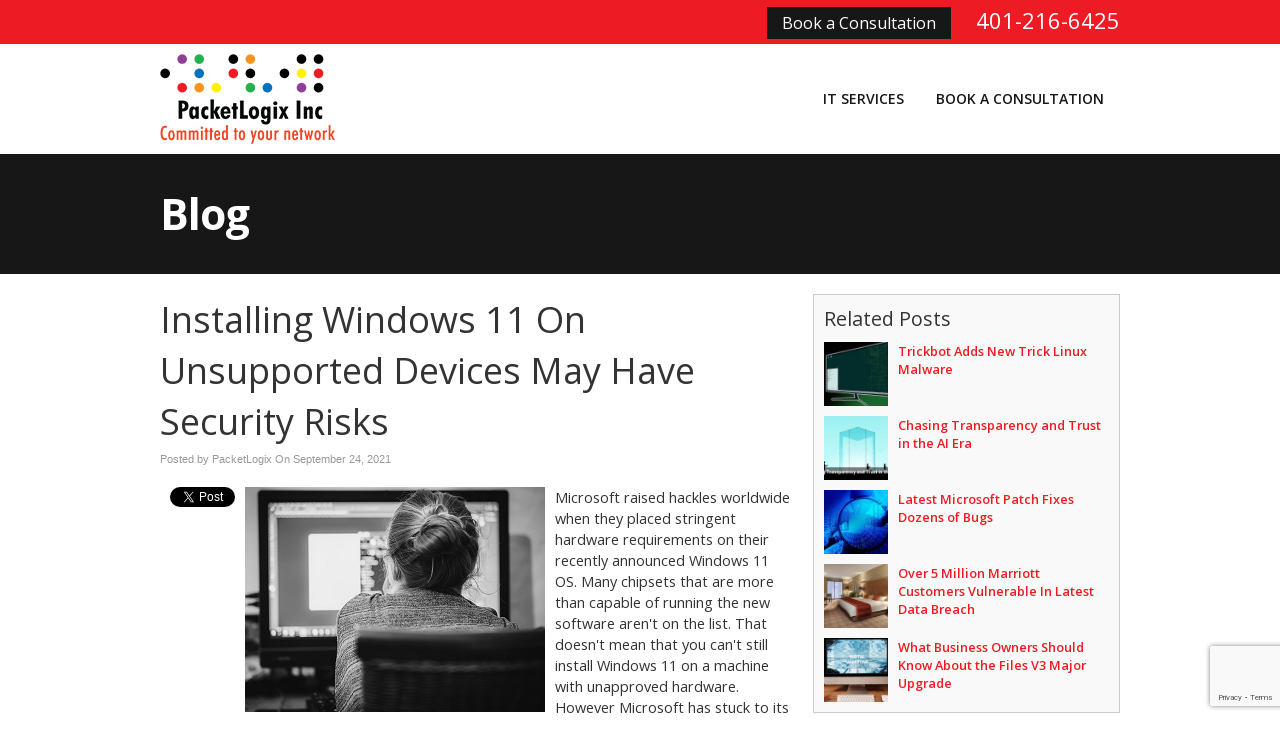

--- FILE ---
content_type: text/html; charset=utf-8
request_url: https://www.google.com/recaptcha/api2/anchor?ar=1&k=6Lc077YaAAAAAOmCNTcrJlgYW9Nkop8mpH76BGhy&co=aHR0cHM6Ly93d3cucGFja2V0bG9naXguY29tOjQ0Mw..&hl=en&v=PoyoqOPhxBO7pBk68S4YbpHZ&size=invisible&anchor-ms=20000&execute-ms=30000&cb=spalo1kr0lws
body_size: 49388
content:
<!DOCTYPE HTML><html dir="ltr" lang="en"><head><meta http-equiv="Content-Type" content="text/html; charset=UTF-8">
<meta http-equiv="X-UA-Compatible" content="IE=edge">
<title>reCAPTCHA</title>
<style type="text/css">
/* cyrillic-ext */
@font-face {
  font-family: 'Roboto';
  font-style: normal;
  font-weight: 400;
  font-stretch: 100%;
  src: url(//fonts.gstatic.com/s/roboto/v48/KFO7CnqEu92Fr1ME7kSn66aGLdTylUAMa3GUBHMdazTgWw.woff2) format('woff2');
  unicode-range: U+0460-052F, U+1C80-1C8A, U+20B4, U+2DE0-2DFF, U+A640-A69F, U+FE2E-FE2F;
}
/* cyrillic */
@font-face {
  font-family: 'Roboto';
  font-style: normal;
  font-weight: 400;
  font-stretch: 100%;
  src: url(//fonts.gstatic.com/s/roboto/v48/KFO7CnqEu92Fr1ME7kSn66aGLdTylUAMa3iUBHMdazTgWw.woff2) format('woff2');
  unicode-range: U+0301, U+0400-045F, U+0490-0491, U+04B0-04B1, U+2116;
}
/* greek-ext */
@font-face {
  font-family: 'Roboto';
  font-style: normal;
  font-weight: 400;
  font-stretch: 100%;
  src: url(//fonts.gstatic.com/s/roboto/v48/KFO7CnqEu92Fr1ME7kSn66aGLdTylUAMa3CUBHMdazTgWw.woff2) format('woff2');
  unicode-range: U+1F00-1FFF;
}
/* greek */
@font-face {
  font-family: 'Roboto';
  font-style: normal;
  font-weight: 400;
  font-stretch: 100%;
  src: url(//fonts.gstatic.com/s/roboto/v48/KFO7CnqEu92Fr1ME7kSn66aGLdTylUAMa3-UBHMdazTgWw.woff2) format('woff2');
  unicode-range: U+0370-0377, U+037A-037F, U+0384-038A, U+038C, U+038E-03A1, U+03A3-03FF;
}
/* math */
@font-face {
  font-family: 'Roboto';
  font-style: normal;
  font-weight: 400;
  font-stretch: 100%;
  src: url(//fonts.gstatic.com/s/roboto/v48/KFO7CnqEu92Fr1ME7kSn66aGLdTylUAMawCUBHMdazTgWw.woff2) format('woff2');
  unicode-range: U+0302-0303, U+0305, U+0307-0308, U+0310, U+0312, U+0315, U+031A, U+0326-0327, U+032C, U+032F-0330, U+0332-0333, U+0338, U+033A, U+0346, U+034D, U+0391-03A1, U+03A3-03A9, U+03B1-03C9, U+03D1, U+03D5-03D6, U+03F0-03F1, U+03F4-03F5, U+2016-2017, U+2034-2038, U+203C, U+2040, U+2043, U+2047, U+2050, U+2057, U+205F, U+2070-2071, U+2074-208E, U+2090-209C, U+20D0-20DC, U+20E1, U+20E5-20EF, U+2100-2112, U+2114-2115, U+2117-2121, U+2123-214F, U+2190, U+2192, U+2194-21AE, U+21B0-21E5, U+21F1-21F2, U+21F4-2211, U+2213-2214, U+2216-22FF, U+2308-230B, U+2310, U+2319, U+231C-2321, U+2336-237A, U+237C, U+2395, U+239B-23B7, U+23D0, U+23DC-23E1, U+2474-2475, U+25AF, U+25B3, U+25B7, U+25BD, U+25C1, U+25CA, U+25CC, U+25FB, U+266D-266F, U+27C0-27FF, U+2900-2AFF, U+2B0E-2B11, U+2B30-2B4C, U+2BFE, U+3030, U+FF5B, U+FF5D, U+1D400-1D7FF, U+1EE00-1EEFF;
}
/* symbols */
@font-face {
  font-family: 'Roboto';
  font-style: normal;
  font-weight: 400;
  font-stretch: 100%;
  src: url(//fonts.gstatic.com/s/roboto/v48/KFO7CnqEu92Fr1ME7kSn66aGLdTylUAMaxKUBHMdazTgWw.woff2) format('woff2');
  unicode-range: U+0001-000C, U+000E-001F, U+007F-009F, U+20DD-20E0, U+20E2-20E4, U+2150-218F, U+2190, U+2192, U+2194-2199, U+21AF, U+21E6-21F0, U+21F3, U+2218-2219, U+2299, U+22C4-22C6, U+2300-243F, U+2440-244A, U+2460-24FF, U+25A0-27BF, U+2800-28FF, U+2921-2922, U+2981, U+29BF, U+29EB, U+2B00-2BFF, U+4DC0-4DFF, U+FFF9-FFFB, U+10140-1018E, U+10190-1019C, U+101A0, U+101D0-101FD, U+102E0-102FB, U+10E60-10E7E, U+1D2C0-1D2D3, U+1D2E0-1D37F, U+1F000-1F0FF, U+1F100-1F1AD, U+1F1E6-1F1FF, U+1F30D-1F30F, U+1F315, U+1F31C, U+1F31E, U+1F320-1F32C, U+1F336, U+1F378, U+1F37D, U+1F382, U+1F393-1F39F, U+1F3A7-1F3A8, U+1F3AC-1F3AF, U+1F3C2, U+1F3C4-1F3C6, U+1F3CA-1F3CE, U+1F3D4-1F3E0, U+1F3ED, U+1F3F1-1F3F3, U+1F3F5-1F3F7, U+1F408, U+1F415, U+1F41F, U+1F426, U+1F43F, U+1F441-1F442, U+1F444, U+1F446-1F449, U+1F44C-1F44E, U+1F453, U+1F46A, U+1F47D, U+1F4A3, U+1F4B0, U+1F4B3, U+1F4B9, U+1F4BB, U+1F4BF, U+1F4C8-1F4CB, U+1F4D6, U+1F4DA, U+1F4DF, U+1F4E3-1F4E6, U+1F4EA-1F4ED, U+1F4F7, U+1F4F9-1F4FB, U+1F4FD-1F4FE, U+1F503, U+1F507-1F50B, U+1F50D, U+1F512-1F513, U+1F53E-1F54A, U+1F54F-1F5FA, U+1F610, U+1F650-1F67F, U+1F687, U+1F68D, U+1F691, U+1F694, U+1F698, U+1F6AD, U+1F6B2, U+1F6B9-1F6BA, U+1F6BC, U+1F6C6-1F6CF, U+1F6D3-1F6D7, U+1F6E0-1F6EA, U+1F6F0-1F6F3, U+1F6F7-1F6FC, U+1F700-1F7FF, U+1F800-1F80B, U+1F810-1F847, U+1F850-1F859, U+1F860-1F887, U+1F890-1F8AD, U+1F8B0-1F8BB, U+1F8C0-1F8C1, U+1F900-1F90B, U+1F93B, U+1F946, U+1F984, U+1F996, U+1F9E9, U+1FA00-1FA6F, U+1FA70-1FA7C, U+1FA80-1FA89, U+1FA8F-1FAC6, U+1FACE-1FADC, U+1FADF-1FAE9, U+1FAF0-1FAF8, U+1FB00-1FBFF;
}
/* vietnamese */
@font-face {
  font-family: 'Roboto';
  font-style: normal;
  font-weight: 400;
  font-stretch: 100%;
  src: url(//fonts.gstatic.com/s/roboto/v48/KFO7CnqEu92Fr1ME7kSn66aGLdTylUAMa3OUBHMdazTgWw.woff2) format('woff2');
  unicode-range: U+0102-0103, U+0110-0111, U+0128-0129, U+0168-0169, U+01A0-01A1, U+01AF-01B0, U+0300-0301, U+0303-0304, U+0308-0309, U+0323, U+0329, U+1EA0-1EF9, U+20AB;
}
/* latin-ext */
@font-face {
  font-family: 'Roboto';
  font-style: normal;
  font-weight: 400;
  font-stretch: 100%;
  src: url(//fonts.gstatic.com/s/roboto/v48/KFO7CnqEu92Fr1ME7kSn66aGLdTylUAMa3KUBHMdazTgWw.woff2) format('woff2');
  unicode-range: U+0100-02BA, U+02BD-02C5, U+02C7-02CC, U+02CE-02D7, U+02DD-02FF, U+0304, U+0308, U+0329, U+1D00-1DBF, U+1E00-1E9F, U+1EF2-1EFF, U+2020, U+20A0-20AB, U+20AD-20C0, U+2113, U+2C60-2C7F, U+A720-A7FF;
}
/* latin */
@font-face {
  font-family: 'Roboto';
  font-style: normal;
  font-weight: 400;
  font-stretch: 100%;
  src: url(//fonts.gstatic.com/s/roboto/v48/KFO7CnqEu92Fr1ME7kSn66aGLdTylUAMa3yUBHMdazQ.woff2) format('woff2');
  unicode-range: U+0000-00FF, U+0131, U+0152-0153, U+02BB-02BC, U+02C6, U+02DA, U+02DC, U+0304, U+0308, U+0329, U+2000-206F, U+20AC, U+2122, U+2191, U+2193, U+2212, U+2215, U+FEFF, U+FFFD;
}
/* cyrillic-ext */
@font-face {
  font-family: 'Roboto';
  font-style: normal;
  font-weight: 500;
  font-stretch: 100%;
  src: url(//fonts.gstatic.com/s/roboto/v48/KFO7CnqEu92Fr1ME7kSn66aGLdTylUAMa3GUBHMdazTgWw.woff2) format('woff2');
  unicode-range: U+0460-052F, U+1C80-1C8A, U+20B4, U+2DE0-2DFF, U+A640-A69F, U+FE2E-FE2F;
}
/* cyrillic */
@font-face {
  font-family: 'Roboto';
  font-style: normal;
  font-weight: 500;
  font-stretch: 100%;
  src: url(//fonts.gstatic.com/s/roboto/v48/KFO7CnqEu92Fr1ME7kSn66aGLdTylUAMa3iUBHMdazTgWw.woff2) format('woff2');
  unicode-range: U+0301, U+0400-045F, U+0490-0491, U+04B0-04B1, U+2116;
}
/* greek-ext */
@font-face {
  font-family: 'Roboto';
  font-style: normal;
  font-weight: 500;
  font-stretch: 100%;
  src: url(//fonts.gstatic.com/s/roboto/v48/KFO7CnqEu92Fr1ME7kSn66aGLdTylUAMa3CUBHMdazTgWw.woff2) format('woff2');
  unicode-range: U+1F00-1FFF;
}
/* greek */
@font-face {
  font-family: 'Roboto';
  font-style: normal;
  font-weight: 500;
  font-stretch: 100%;
  src: url(//fonts.gstatic.com/s/roboto/v48/KFO7CnqEu92Fr1ME7kSn66aGLdTylUAMa3-UBHMdazTgWw.woff2) format('woff2');
  unicode-range: U+0370-0377, U+037A-037F, U+0384-038A, U+038C, U+038E-03A1, U+03A3-03FF;
}
/* math */
@font-face {
  font-family: 'Roboto';
  font-style: normal;
  font-weight: 500;
  font-stretch: 100%;
  src: url(//fonts.gstatic.com/s/roboto/v48/KFO7CnqEu92Fr1ME7kSn66aGLdTylUAMawCUBHMdazTgWw.woff2) format('woff2');
  unicode-range: U+0302-0303, U+0305, U+0307-0308, U+0310, U+0312, U+0315, U+031A, U+0326-0327, U+032C, U+032F-0330, U+0332-0333, U+0338, U+033A, U+0346, U+034D, U+0391-03A1, U+03A3-03A9, U+03B1-03C9, U+03D1, U+03D5-03D6, U+03F0-03F1, U+03F4-03F5, U+2016-2017, U+2034-2038, U+203C, U+2040, U+2043, U+2047, U+2050, U+2057, U+205F, U+2070-2071, U+2074-208E, U+2090-209C, U+20D0-20DC, U+20E1, U+20E5-20EF, U+2100-2112, U+2114-2115, U+2117-2121, U+2123-214F, U+2190, U+2192, U+2194-21AE, U+21B0-21E5, U+21F1-21F2, U+21F4-2211, U+2213-2214, U+2216-22FF, U+2308-230B, U+2310, U+2319, U+231C-2321, U+2336-237A, U+237C, U+2395, U+239B-23B7, U+23D0, U+23DC-23E1, U+2474-2475, U+25AF, U+25B3, U+25B7, U+25BD, U+25C1, U+25CA, U+25CC, U+25FB, U+266D-266F, U+27C0-27FF, U+2900-2AFF, U+2B0E-2B11, U+2B30-2B4C, U+2BFE, U+3030, U+FF5B, U+FF5D, U+1D400-1D7FF, U+1EE00-1EEFF;
}
/* symbols */
@font-face {
  font-family: 'Roboto';
  font-style: normal;
  font-weight: 500;
  font-stretch: 100%;
  src: url(//fonts.gstatic.com/s/roboto/v48/KFO7CnqEu92Fr1ME7kSn66aGLdTylUAMaxKUBHMdazTgWw.woff2) format('woff2');
  unicode-range: U+0001-000C, U+000E-001F, U+007F-009F, U+20DD-20E0, U+20E2-20E4, U+2150-218F, U+2190, U+2192, U+2194-2199, U+21AF, U+21E6-21F0, U+21F3, U+2218-2219, U+2299, U+22C4-22C6, U+2300-243F, U+2440-244A, U+2460-24FF, U+25A0-27BF, U+2800-28FF, U+2921-2922, U+2981, U+29BF, U+29EB, U+2B00-2BFF, U+4DC0-4DFF, U+FFF9-FFFB, U+10140-1018E, U+10190-1019C, U+101A0, U+101D0-101FD, U+102E0-102FB, U+10E60-10E7E, U+1D2C0-1D2D3, U+1D2E0-1D37F, U+1F000-1F0FF, U+1F100-1F1AD, U+1F1E6-1F1FF, U+1F30D-1F30F, U+1F315, U+1F31C, U+1F31E, U+1F320-1F32C, U+1F336, U+1F378, U+1F37D, U+1F382, U+1F393-1F39F, U+1F3A7-1F3A8, U+1F3AC-1F3AF, U+1F3C2, U+1F3C4-1F3C6, U+1F3CA-1F3CE, U+1F3D4-1F3E0, U+1F3ED, U+1F3F1-1F3F3, U+1F3F5-1F3F7, U+1F408, U+1F415, U+1F41F, U+1F426, U+1F43F, U+1F441-1F442, U+1F444, U+1F446-1F449, U+1F44C-1F44E, U+1F453, U+1F46A, U+1F47D, U+1F4A3, U+1F4B0, U+1F4B3, U+1F4B9, U+1F4BB, U+1F4BF, U+1F4C8-1F4CB, U+1F4D6, U+1F4DA, U+1F4DF, U+1F4E3-1F4E6, U+1F4EA-1F4ED, U+1F4F7, U+1F4F9-1F4FB, U+1F4FD-1F4FE, U+1F503, U+1F507-1F50B, U+1F50D, U+1F512-1F513, U+1F53E-1F54A, U+1F54F-1F5FA, U+1F610, U+1F650-1F67F, U+1F687, U+1F68D, U+1F691, U+1F694, U+1F698, U+1F6AD, U+1F6B2, U+1F6B9-1F6BA, U+1F6BC, U+1F6C6-1F6CF, U+1F6D3-1F6D7, U+1F6E0-1F6EA, U+1F6F0-1F6F3, U+1F6F7-1F6FC, U+1F700-1F7FF, U+1F800-1F80B, U+1F810-1F847, U+1F850-1F859, U+1F860-1F887, U+1F890-1F8AD, U+1F8B0-1F8BB, U+1F8C0-1F8C1, U+1F900-1F90B, U+1F93B, U+1F946, U+1F984, U+1F996, U+1F9E9, U+1FA00-1FA6F, U+1FA70-1FA7C, U+1FA80-1FA89, U+1FA8F-1FAC6, U+1FACE-1FADC, U+1FADF-1FAE9, U+1FAF0-1FAF8, U+1FB00-1FBFF;
}
/* vietnamese */
@font-face {
  font-family: 'Roboto';
  font-style: normal;
  font-weight: 500;
  font-stretch: 100%;
  src: url(//fonts.gstatic.com/s/roboto/v48/KFO7CnqEu92Fr1ME7kSn66aGLdTylUAMa3OUBHMdazTgWw.woff2) format('woff2');
  unicode-range: U+0102-0103, U+0110-0111, U+0128-0129, U+0168-0169, U+01A0-01A1, U+01AF-01B0, U+0300-0301, U+0303-0304, U+0308-0309, U+0323, U+0329, U+1EA0-1EF9, U+20AB;
}
/* latin-ext */
@font-face {
  font-family: 'Roboto';
  font-style: normal;
  font-weight: 500;
  font-stretch: 100%;
  src: url(//fonts.gstatic.com/s/roboto/v48/KFO7CnqEu92Fr1ME7kSn66aGLdTylUAMa3KUBHMdazTgWw.woff2) format('woff2');
  unicode-range: U+0100-02BA, U+02BD-02C5, U+02C7-02CC, U+02CE-02D7, U+02DD-02FF, U+0304, U+0308, U+0329, U+1D00-1DBF, U+1E00-1E9F, U+1EF2-1EFF, U+2020, U+20A0-20AB, U+20AD-20C0, U+2113, U+2C60-2C7F, U+A720-A7FF;
}
/* latin */
@font-face {
  font-family: 'Roboto';
  font-style: normal;
  font-weight: 500;
  font-stretch: 100%;
  src: url(//fonts.gstatic.com/s/roboto/v48/KFO7CnqEu92Fr1ME7kSn66aGLdTylUAMa3yUBHMdazQ.woff2) format('woff2');
  unicode-range: U+0000-00FF, U+0131, U+0152-0153, U+02BB-02BC, U+02C6, U+02DA, U+02DC, U+0304, U+0308, U+0329, U+2000-206F, U+20AC, U+2122, U+2191, U+2193, U+2212, U+2215, U+FEFF, U+FFFD;
}
/* cyrillic-ext */
@font-face {
  font-family: 'Roboto';
  font-style: normal;
  font-weight: 900;
  font-stretch: 100%;
  src: url(//fonts.gstatic.com/s/roboto/v48/KFO7CnqEu92Fr1ME7kSn66aGLdTylUAMa3GUBHMdazTgWw.woff2) format('woff2');
  unicode-range: U+0460-052F, U+1C80-1C8A, U+20B4, U+2DE0-2DFF, U+A640-A69F, U+FE2E-FE2F;
}
/* cyrillic */
@font-face {
  font-family: 'Roboto';
  font-style: normal;
  font-weight: 900;
  font-stretch: 100%;
  src: url(//fonts.gstatic.com/s/roboto/v48/KFO7CnqEu92Fr1ME7kSn66aGLdTylUAMa3iUBHMdazTgWw.woff2) format('woff2');
  unicode-range: U+0301, U+0400-045F, U+0490-0491, U+04B0-04B1, U+2116;
}
/* greek-ext */
@font-face {
  font-family: 'Roboto';
  font-style: normal;
  font-weight: 900;
  font-stretch: 100%;
  src: url(//fonts.gstatic.com/s/roboto/v48/KFO7CnqEu92Fr1ME7kSn66aGLdTylUAMa3CUBHMdazTgWw.woff2) format('woff2');
  unicode-range: U+1F00-1FFF;
}
/* greek */
@font-face {
  font-family: 'Roboto';
  font-style: normal;
  font-weight: 900;
  font-stretch: 100%;
  src: url(//fonts.gstatic.com/s/roboto/v48/KFO7CnqEu92Fr1ME7kSn66aGLdTylUAMa3-UBHMdazTgWw.woff2) format('woff2');
  unicode-range: U+0370-0377, U+037A-037F, U+0384-038A, U+038C, U+038E-03A1, U+03A3-03FF;
}
/* math */
@font-face {
  font-family: 'Roboto';
  font-style: normal;
  font-weight: 900;
  font-stretch: 100%;
  src: url(//fonts.gstatic.com/s/roboto/v48/KFO7CnqEu92Fr1ME7kSn66aGLdTylUAMawCUBHMdazTgWw.woff2) format('woff2');
  unicode-range: U+0302-0303, U+0305, U+0307-0308, U+0310, U+0312, U+0315, U+031A, U+0326-0327, U+032C, U+032F-0330, U+0332-0333, U+0338, U+033A, U+0346, U+034D, U+0391-03A1, U+03A3-03A9, U+03B1-03C9, U+03D1, U+03D5-03D6, U+03F0-03F1, U+03F4-03F5, U+2016-2017, U+2034-2038, U+203C, U+2040, U+2043, U+2047, U+2050, U+2057, U+205F, U+2070-2071, U+2074-208E, U+2090-209C, U+20D0-20DC, U+20E1, U+20E5-20EF, U+2100-2112, U+2114-2115, U+2117-2121, U+2123-214F, U+2190, U+2192, U+2194-21AE, U+21B0-21E5, U+21F1-21F2, U+21F4-2211, U+2213-2214, U+2216-22FF, U+2308-230B, U+2310, U+2319, U+231C-2321, U+2336-237A, U+237C, U+2395, U+239B-23B7, U+23D0, U+23DC-23E1, U+2474-2475, U+25AF, U+25B3, U+25B7, U+25BD, U+25C1, U+25CA, U+25CC, U+25FB, U+266D-266F, U+27C0-27FF, U+2900-2AFF, U+2B0E-2B11, U+2B30-2B4C, U+2BFE, U+3030, U+FF5B, U+FF5D, U+1D400-1D7FF, U+1EE00-1EEFF;
}
/* symbols */
@font-face {
  font-family: 'Roboto';
  font-style: normal;
  font-weight: 900;
  font-stretch: 100%;
  src: url(//fonts.gstatic.com/s/roboto/v48/KFO7CnqEu92Fr1ME7kSn66aGLdTylUAMaxKUBHMdazTgWw.woff2) format('woff2');
  unicode-range: U+0001-000C, U+000E-001F, U+007F-009F, U+20DD-20E0, U+20E2-20E4, U+2150-218F, U+2190, U+2192, U+2194-2199, U+21AF, U+21E6-21F0, U+21F3, U+2218-2219, U+2299, U+22C4-22C6, U+2300-243F, U+2440-244A, U+2460-24FF, U+25A0-27BF, U+2800-28FF, U+2921-2922, U+2981, U+29BF, U+29EB, U+2B00-2BFF, U+4DC0-4DFF, U+FFF9-FFFB, U+10140-1018E, U+10190-1019C, U+101A0, U+101D0-101FD, U+102E0-102FB, U+10E60-10E7E, U+1D2C0-1D2D3, U+1D2E0-1D37F, U+1F000-1F0FF, U+1F100-1F1AD, U+1F1E6-1F1FF, U+1F30D-1F30F, U+1F315, U+1F31C, U+1F31E, U+1F320-1F32C, U+1F336, U+1F378, U+1F37D, U+1F382, U+1F393-1F39F, U+1F3A7-1F3A8, U+1F3AC-1F3AF, U+1F3C2, U+1F3C4-1F3C6, U+1F3CA-1F3CE, U+1F3D4-1F3E0, U+1F3ED, U+1F3F1-1F3F3, U+1F3F5-1F3F7, U+1F408, U+1F415, U+1F41F, U+1F426, U+1F43F, U+1F441-1F442, U+1F444, U+1F446-1F449, U+1F44C-1F44E, U+1F453, U+1F46A, U+1F47D, U+1F4A3, U+1F4B0, U+1F4B3, U+1F4B9, U+1F4BB, U+1F4BF, U+1F4C8-1F4CB, U+1F4D6, U+1F4DA, U+1F4DF, U+1F4E3-1F4E6, U+1F4EA-1F4ED, U+1F4F7, U+1F4F9-1F4FB, U+1F4FD-1F4FE, U+1F503, U+1F507-1F50B, U+1F50D, U+1F512-1F513, U+1F53E-1F54A, U+1F54F-1F5FA, U+1F610, U+1F650-1F67F, U+1F687, U+1F68D, U+1F691, U+1F694, U+1F698, U+1F6AD, U+1F6B2, U+1F6B9-1F6BA, U+1F6BC, U+1F6C6-1F6CF, U+1F6D3-1F6D7, U+1F6E0-1F6EA, U+1F6F0-1F6F3, U+1F6F7-1F6FC, U+1F700-1F7FF, U+1F800-1F80B, U+1F810-1F847, U+1F850-1F859, U+1F860-1F887, U+1F890-1F8AD, U+1F8B0-1F8BB, U+1F8C0-1F8C1, U+1F900-1F90B, U+1F93B, U+1F946, U+1F984, U+1F996, U+1F9E9, U+1FA00-1FA6F, U+1FA70-1FA7C, U+1FA80-1FA89, U+1FA8F-1FAC6, U+1FACE-1FADC, U+1FADF-1FAE9, U+1FAF0-1FAF8, U+1FB00-1FBFF;
}
/* vietnamese */
@font-face {
  font-family: 'Roboto';
  font-style: normal;
  font-weight: 900;
  font-stretch: 100%;
  src: url(//fonts.gstatic.com/s/roboto/v48/KFO7CnqEu92Fr1ME7kSn66aGLdTylUAMa3OUBHMdazTgWw.woff2) format('woff2');
  unicode-range: U+0102-0103, U+0110-0111, U+0128-0129, U+0168-0169, U+01A0-01A1, U+01AF-01B0, U+0300-0301, U+0303-0304, U+0308-0309, U+0323, U+0329, U+1EA0-1EF9, U+20AB;
}
/* latin-ext */
@font-face {
  font-family: 'Roboto';
  font-style: normal;
  font-weight: 900;
  font-stretch: 100%;
  src: url(//fonts.gstatic.com/s/roboto/v48/KFO7CnqEu92Fr1ME7kSn66aGLdTylUAMa3KUBHMdazTgWw.woff2) format('woff2');
  unicode-range: U+0100-02BA, U+02BD-02C5, U+02C7-02CC, U+02CE-02D7, U+02DD-02FF, U+0304, U+0308, U+0329, U+1D00-1DBF, U+1E00-1E9F, U+1EF2-1EFF, U+2020, U+20A0-20AB, U+20AD-20C0, U+2113, U+2C60-2C7F, U+A720-A7FF;
}
/* latin */
@font-face {
  font-family: 'Roboto';
  font-style: normal;
  font-weight: 900;
  font-stretch: 100%;
  src: url(//fonts.gstatic.com/s/roboto/v48/KFO7CnqEu92Fr1ME7kSn66aGLdTylUAMa3yUBHMdazQ.woff2) format('woff2');
  unicode-range: U+0000-00FF, U+0131, U+0152-0153, U+02BB-02BC, U+02C6, U+02DA, U+02DC, U+0304, U+0308, U+0329, U+2000-206F, U+20AC, U+2122, U+2191, U+2193, U+2212, U+2215, U+FEFF, U+FFFD;
}

</style>
<link rel="stylesheet" type="text/css" href="https://www.gstatic.com/recaptcha/releases/PoyoqOPhxBO7pBk68S4YbpHZ/styles__ltr.css">
<script nonce="-0bfFDTx51a_yBEOIKpX6g" type="text/javascript">window['__recaptcha_api'] = 'https://www.google.com/recaptcha/api2/';</script>
<script type="text/javascript" src="https://www.gstatic.com/recaptcha/releases/PoyoqOPhxBO7pBk68S4YbpHZ/recaptcha__en.js" nonce="-0bfFDTx51a_yBEOIKpX6g">
      
    </script></head>
<body><div id="rc-anchor-alert" class="rc-anchor-alert"></div>
<input type="hidden" id="recaptcha-token" value="[base64]">
<script type="text/javascript" nonce="-0bfFDTx51a_yBEOIKpX6g">
      recaptcha.anchor.Main.init("[\x22ainput\x22,[\x22bgdata\x22,\x22\x22,\[base64]/[base64]/[base64]/[base64]/[base64]/[base64]/KGcoTywyNTMsTy5PKSxVRyhPLEMpKTpnKE8sMjUzLEMpLE8pKSxsKSksTykpfSxieT1mdW5jdGlvbihDLE8sdSxsKXtmb3IobD0odT1SKEMpLDApO08+MDtPLS0pbD1sPDw4fFooQyk7ZyhDLHUsbCl9LFVHPWZ1bmN0aW9uKEMsTyl7Qy5pLmxlbmd0aD4xMDQ/[base64]/[base64]/[base64]/[base64]/[base64]/[base64]/[base64]\\u003d\x22,\[base64]\\u003d\x22,\x22w7g0DsK1wqnDuj5KIW1VD8O5wps1wo0jwp3CgMOdw4EAVMOVSMOmBSHDjcOgw4JzWcKvNgheTsODJhzDgzofw5cUJ8O/LsOGwo5aWR0NVMKqBhDDnidQQyDCtVvCrTZNWMO9w7XCj8KHaCxSwrMnwrVww69LTh8XwrM+woHCvjzDjsKKLVQ4M8OmJDYTwp4/c0whECgnURsLKcK5V8OGSMOuGgnCnSDDsHtOwoAQWhAAwq/DuMKsw4PDj8K9QWbDqhV4wqFnw4xDacKaWHvDmE4jUcO2GMKTw4/DhsKYWlNfIsOTDlNgw53CknMvN2xHfUB5SVc+R8KFasKGwqMyLcOANMOrBMKjDcO4D8ONHsKLKsOTw5YawoUXQMO0w5pNcg0AFG1qI8KVUzFXA25pwpzDmcOFw7V4w4BCw6QuwodbJhdxfUHDlMKXw5QUXGrDtMOXRcKuw5/Dp8OoTsKOQgXDnGPCjjsnwo/CiMOHeBHCoMOAasKtwqo2w6DDkhsIwrluOH0EwqrDpHzCu8OKO8OGw4HDpcOPwofCpDnDl8KAWMOBwqopwqXDhsKnw4jClMKjR8K8U2pzUcK5DCjDthjDtcK1LcOewrTDrsO8NTg1wp/[base64]/CisKhBsKZGMK7VMOPQcOaSsKrFFc7JcKPwoADw6nCjcK8w6BXLhLCqMOKw4vCoTFKGCwYwpbCk1cDw6HDu0/DoMKywqkVUhvCtcKBHR7DqMOkT1HCgwLCoUNje8K7w5HDtsKOwptNIcKeccKhwp0Bw5jCnmt4b8ORX8OuWB8/[base64]/EsKmw6oBLybDncOFw6HCsMK+w6jCiwLCrDvDujvDpGHCnTLCmcOdwrLDr3rClmlXdcKbwo7CvwbCo3nDu1gxw4kvwqHDqMKuw4/DszYSR8Oyw77DvMKNZ8Obwr7DsMKUw4fClQhNw4BpwoBzw7d5wofCsj1ew4JrC2PDmsOaGQnDvVrDs8O2M8KVw6B1w681BsOCwoDDnMOmJ33CihIcJgnDtAVSwpo0w6jDjWgkK1bCr0AVJMKlYUxhw4NhCzgrwqPCksKaMn1UwpViwrFkw5wEEsOFd8KEw7/CrMKJwojCn8OLw6UWwo/ChTtiwozDnAbCicKvCxvCtljDsMKaDsKyDiE1w6Emw68IBEPCgyBWw5gsw5tcLE4iTMOOOMOOb8KzMsOLw60ww6/[base64]/HFTDqVBtZsKJwoA/TjwnHcOwwpXCgS0Cw5XDosK4w43Cn8O+ESEFe8KKwrPDocO6eDzDkMOTw4vCvHTCrcOUw67DpcKdwoxBbSvCvMKVAsKlUCHDuMK0w4LCgGw3w4bDoQ84wr7CoF87w4HDusO2woluw51GwrfClsKyGcO5wo3DjDlsw546wqhMw7TDt8K4w7Euw6xxVsO/[base64]/eibCrsOUw64XKiJNVF9iFsO3w5XCiMO6HVbDpxIAPEswRiTCrR9ddDgfaC8yfcKhHHrDrcOIAMKpwpHDk8KKQUkLYwPCpMOKUcKlw7PDhWPDsm/DqsO5wrLCsRlJHMKTwrHCpDXCukLCgMKLwrTDr8OoVhhbEH7Dlls9TRNxBcOewprCnl1gb0NdSCbCrcKURsOfY8OFbcKQIMOjwpVHGg7Dr8O0MAfDt8Krw5tRM8OVw4crwoLCqngZw67DgE8eJsOCSMOSRMOyTHrCs1/Du3hUwr/Dn0zCiHEiRn3CtMKyasOJH3XCv28+C8OGwrR0ElrCgygMwol/w57CiMKqwphpQD/[base64]/CkMOJw7LDnMK1JMOvFWtHTxgRwp3Cv21pwpzDlcOTwq05wqpXw6LChBvCrcO3XcKDwqd+WQUmMcKvwqZNw5nDt8KgwqJKUcKSQMKiGXXDlsKxwq/[base64]/[base64]/wpcJwpzDsBENw7xfA3MAUEPCr2vCpgY9w6QnQcOUChAMw4vCkcOUwoHDjBceHsOnwq4Qf2skw7vCicO0wpHCnsOiw7fCi8O4w4fDgsKaVl1swrnCiyxwIg3DucO/DsO6w6rCjcO8w75Dw7vCrMKrwrXCksKQAmzDmQp1w43Cj0PCsE/DusOsw74IacK3S8KlBn3CtipAw6PCu8OgwpJ9w5zCl8K6wp7Ds0M+G8OAwqDCt8Klw51tdcOjWVXCpsOuLi7Dt8KsbcKke2Z4fFNow5QyczhcUMOBZsKtwrzCjMOWw5ktacK6UsKiPW1WNsKiw53DsEfDv2/CvmvChHRuXMKgYsONw4J7w7Qkwq9FEzjClcKOchDCh8KEVMKjw7tjw41PJcKuw7PCnsORw5XDlCHCi8Kqw6PCoMKQUETCtDIVW8OXwpvDrMKUwpB5JzkjLTLCjCYkwq/CgFo9w7nCscOhw7DCmsOuwqvDo2XDm8OUw5zDnEPCm17CqsKNLgBxwpphQ0zChcOjw4TCkkLDnB/DlMOmJ0ptwr8Lw7oRTycRU0giNxF1DMKjP8OZFcK9wqzCgS/CucO8w6xHcjFYCXfCq3sGw4nCjcO2wqfCs2d2w5fDvgBhwpfCo1spwqAlVMOVw7ZAOsKzwqgyGhtKw47DtlMpDGUEbcOPw4dBTgI3MsKHfADDkcKtLXPCi8KBWMOjdljDicKiw7x9B8K3w5JxwprDgllLw4rCt3DDpHvCvcK/woTCjBZjV8O5woQoKBPClcK7VDcdw6NNWMO7dxVaYMOCwptlRMKhw63DunHClsO9wpkqwrolKMKawop/V0kpABlHwpZhezPDklY9w7rDhsKRSFonX8KzJMKiBRALwqrCulpKSxN3RcKIwrbCrzUKwqlfw5xIAVbDqnnCrMOdHsOwwprDgcO7w4XDgMOJGBzCtcK7Y27CjcOjwotRwpDDnMKfwqRhUMOPwqJSwrsAw5PDjTsBw49sTMOFw5kOIMOnw5/CsMOUw7JuwqHDqMOaYcKCw6N0wrvCozdcesKGw4gcw5nDtSbCt1/CtjEowpAMMnbCsCzDsg0Qwr/DoMO2aRsiwq5FMU/ClsOvw5zDhT7DpyLCvCjCuMOwwodhw78Kw7HCjEbCo8KkVMK2w7MyP19gw69Iwr59d3pJZsOGw6oYwqDDuAESwofDoUrDhFfCrENOwqfCgcKWw5PChgNhwopPw5RFB8OAwoXCq8OkwoDCo8KESkVCwp/CuMKpSxvDp8ONw6Ipw6jDhsKaw69GLVHDisKUZCzDuMK/wrJcVRNUw7FmZsO6w4LCucOcAldpwq9SY8OfwrguWghEw6s7X0zDtMKvQA/DhDMwWMO9wo/CgMKnw63Dp8Ozw6Ndw53CkMKmwoNUwo/DgMOqwqHCnsOsWjQyw6LCisOjw63DuT0NFCVyw7fDocOwHFnDhlTDksOTQVXCjcOcUsKYworDn8O7wpvCmsKbwq1dw44vwoMGw4LDpHHDj3fDoFbDicKXw7vDpyJ4wrJPd8KVHMK+I8OSwqbCn8KWV8K/wp50MVBfKcK7N8OTw7MfwohGfcKjw6FfcSgCw5d0Q8Kxwooww4DDoGVKSibDk8OZwoHCvcOYBRDCiMOKwps7wrMPw7RBacO8YTRFPMKeNsOyDcOlcBLCik4sw73DvlIWw5JLwpgbw5jCnHM6P8OXwp3DlRIYw5LCmkzCv8KXOlfDucOPGUgifXQpJMK1wr7Cr1/CtMOmw4/[base64]/w67CvwzDiMOHWcO6VU8tDDkaPMK/wrXCggQnw5rCjk3ClRLCgh8twqbDrMKSw4pLMXYAw53ClETDsMKGJkUAw6hEfcKsw5g3wrVkw4vDl0zCk31Sw4Bgw6cjw5DChcOqwo/[base64]/w6gFOsKeKMORwrJFVcK0GEQBwpHCox7DlcKiwqdrKMOiDRwlwoQGwqcPIxbCoDU6w5pmwpd5w5PCkC7ClSpAworDkVgZVW/CkUMTwo/CgkrDujPDmcKoRnEyw4TCnFzDjxDDusKaw7nCp8Kww49GwqFyGybDrUFuw6DCpsOwOcKOwoXDg8K8wrkUXMOdQcKFw7Vfw6MPCAEHRUrDiMOew4bCoDfCkzXCq0HDqk9/[base64]/DnGQuw5tdAhbDkTUgOcOEwrjDnXgFw7/CtsOnThICw4jDrsO4wprDm8KZSwBdw4lXwrDCqz8dYxTDmRvCi8Opwq7CrjpPI8KlLcORwoPDl3HCtAHCl8KCeAsew6M9SHTDmcO+D8O7w6LDrU/DpMO4w6wmHUBlw4LCo8Khwootw7nDoGvDnXbDqEMwwrXDpMKOw4zDqMKbw63CpzUhw681YMKXK3XCnQHDh1UZwq40PmcyJsKywopBPggVZW/DtzDCv8KoP8KESWPCqSVtw5JEwrTCq3BWwpg+QAPDgcK6wrJ1w6fCg8OVfx4/wqPDq8Kiw54OKMOkw55bw53CosO4w68+w5Z+wo3Cn8KVURvDjDjCmcOQeUtywrRRDkTCrMK0J8O4w4Qmw54Yw5vCjMKGw41kw7TCvsO4w5bCp3VUdVDCjcKKwr3DhlpAw6MqwqDCl1cnwoXCnVrCvMKJw4N9w5fDh8OfwrwPZsKeAMO/woXDgsKYwoNQfnMaw5dSw6XChyjCpAQPXxBWN37CmMOZSsO/[base64]/Di8O2wrnDn8O0wrbCksKgwq3Ds3UzwrzCi2rCgcKpwokTYA7Dg8OfwpLCqMKrw7hnwoLDsSoEe0rDoCnCiH4hRH7Djz47wpfDuDwWTMK4CkIRJcKKw5zDhsKdw7XDqBEZecKQM8KFLMOcw7IPIcKnAcKjwpfDrW/CgcOpwqdfwrTCgDkkKHTDk8ORwoMmB0M7w7xdw4k9QMK5w7bCgEMew4QwCCDDjMKow4lJw7jDvMKXRMKvXS5DLzhnacOVwp7CkMKKajZZw4wGw7vDhcOqw44Nw7bCrCI7wpDDqQvCng/[base64]/AMO8dsOyAlbClXJCNcKURCzDvMOSNTXDrsK0w6vDhcOOOsO8woHDlWbDisOSw7fDpmLDjAjCtsO4DsK/w6kMVglywqcTETlLw5bCk8Kww5zDkMKKwrDDoMKcwr1/QMO5woHCq8OUw7EZbzXDgnQYD19/w6cQw5hvwoPCmHrDmmcTNw7DocKeDFzCgAHCtsOsOgHDiMK5w5XCg8O7ExhyM19fI8KQw6k9BQHDm2ddw4/DplxWw4kkwonDrsO/[base64]/JE7CrMKKGCR+wrnDnGR5woEWID8KG08Iw57Cm8OHwr3DosKNwoV8w6A4VRQawp9uVRbClsOOw4/DmMKDw7rDsiTDkUAqw6zCjMOTBcKUfA7DplzDsU7CvcKbaAEXUWTCgUDCssKWwptlai11w7bDmB8aYHnCln7DlRcoViPCocO6UMOpaEpKwohYEMK0w6ctZn8xZMOEw5vCusKfLDtXw6jDlMKMO3YpbsOiFMOhKz7DinotwoPDtcK4wpUGKj7DjMKxe8KjHX/[base64]/CkEPDu8KhN8OZfcKlYSHCu8KCd13DhFc5a8OtU8K/w58nw59NEiV6wo1Lw6sra8OKTMK8wqFUP8Ofw6XDv8KIDQlQw6BIw7HDgCF5wpDDk8O7FHXDpsKmw5kYH8KtDsO9wq/DgMOKDcOEc39cwrJyfcOvUMKJwonChiJNw5tIJWMawq7CqcOdccOJwpxWwofCtMO3wr/CrR9wCcKrasODKDDDinvCisKTwqvDncKew63DkMO2WS0ewrxfFyJMT8K6fCrCtMKmcMKUdMKtw4bChlTDgj4ewpB1w4Rhw7PCqkJkQcKNwojDsX0bw41/E8Opwr3CmsKgwrVOPsKoZwhIworDqMOdc8KlfMOAGcKKwoFxw4LDj3gAw7xsC14Sw6rDt8OrwqjCuW9JUcOGw7HDlcKfbcOXAcOkBiU1w5Bsw5rCgsKaw6bChMO6D8O5woZJwoIsX8OdwrjDkVddQMO/HsOiwqlkVlPDnGXCukzDiUDCs8Kiw5IvwrTDtsOaw6IICgnCknnCozlAwolaT2rDjVDDosKxw50gHVksw77CksKpw4TCjsK5ESUkw4sFwodHID5VfMK7Vh/CrsOSw7HCuMOfwq3DjMOawr/CmjTClMO0Th3CrS41H09Zwo3DoMO2AcKELcKBIW/DrsKnw40tG8K4KEtYUMKeY8KSYiPCgUHDrsODwo3Dg8ORdcO0wpPDsMOww5LDvkkrw54sw71UG1M0LQBHw6PDg33CnnjCnDrDhjLDo0HDnzTDmMOpw50FCnXCkXA/[base64]/wqbDgxIgwopTwoAOwqByVzUtw7wjDCo5XsOGFsO2BjY2w73CtMKrw5XDrDVMacOoahLClsO2K8KAZgrCqMO3woQyBsKeS8KQw411ZsOuV8Ouw4oKw6kYw6zDucOGwo/[base64]/KAnCvcKbbmUVw68ow7DDmm/DtVjDn8Kzw5pAXV3DsQ/DvMKjZcO8ZMOjTsO7TATDhXBKwrRDJcOoRRlnUiVYwqzCssOJEE3Dp8ONw6TDjsOoYEMhVyrCv8O1YMOQBnwuIRxLwqfDlkd/w67DqMKHNRg9w5/[base64]/LmNLIMKJf8KUw6hPwoItVMKzaHJxwonCijXDq3zCpMK1w5TClsKCwq8Ew5p4D8Oiw6PCi8KDf1/CtR5kwoLDlHMDw5QfUMOQVMKcJCEmwrVrUsK/[base64]/CujgxQmjCuMKAwoXCgmzDucOvwooPcsK9BcOhY8Obw6NHw4TDoFPDmmLCpH3Dvw3DqS/[base64]/LjzDnWXCv8O6L3pPw4M4wpZuw5PDi8Kkw40KKsKtw5hSw6M+wpnCvkzDpVLClMKcw6DDtE3CrsKcwozDtSXCpcKwUMKgYRHCkCfCj1nDocOLK0B1wpLDucOywrQYVhdbwqDDtGTCgMK/UBLCgcOyw5jCkMKhwrPCp8KFwrsJwqXCuE3CuQTCuVLDncKQKjLDqsKYG8OYYsOVOXNDw7/CvULDmA0hw6TCosObwpVdFcKcOAhbH8Kywp8SwqbCg8KTPsOYfRhdwobDrkXDln8sNhvDrsOFwo5Nw7V+wpXCplzCmcOmRcOMwowqHMKkBMKMw5DCq3Z5GMOGT0/CuFTCtgFwGMKxw5jDrlEETsKywpleEMOwSjvCvsKgGMO0a8OeGHvCkMOlMcK/[base64]/DmsKmw4bDmsKDwp8XwqNYFlMHOsO7w7XDlxPCkWsSbC7DocOyW8OfwrHDssKGw4HCjsK8w6XCqSZiwodlIcK2a8Oaw4HCtkUawqcrS8KrL8Okw57Dh8OVwqB8OcKIwq8KEMK9WCVxw6LCisOpwqTDug4RSXR3RcKbw5/DhAZGwqASfcOLw7hoXsOrwqrDmn5tw58VwppBwpw8wrPDt0TDisKcLx7CqWPDu8OFCmrCrsK2ajHCj8OAXkYjw7/CuGTDv8O6SsKyGBDCsMOSw7DCq8KAwoHDtEEraVN0eMKBG3xswr17XMOGwp5gK0Y/[base64]/w4pINygSw6fDqcO9w4/DmsKeV0bDlzjCm8Kdal0GMn7DocKkDsOgDTtGMiMON27Co8KPPXMTFV92wr/[base64]/wpPCn0/DuDcHbMKwwpsxAD47HsKSQ8ObwonDlcOaw6TDqsKrw55xwr7CpcOiIMO7JsO9QCTDusOhwo9KwpgfwrAYHhjCrQzDtywpZsKfD2rDvcOXIsKRfSvCkMO9G8K6U3TDg8K/SxzDgkzDg8OyH8KiIwDDpsKfIEcBcVVRXcOQMwsJw7h6d8KMw4x8w5jCt1ASwrnCisKhw5LDhMOKCsKmVBg/eDo0ay3DjMK/O2N0J8K/anDCs8KSwrjDhnQJw6/Cu8OfahYawpUwMsK6e8K2Wj/CqsOHw703NRrDt8OrHMOjw5Uxwr7Chw7CgTfDvjt9w4crworCjcO6wr8uDlLCi8KfwqfDmEpQw7/[base64]/CrwPDt8Osw6nClMOkwrLDgjnCsHMTY8OmwqDDjcOUVMKAw7FOw5bDvsKHwotHwo0yw4RxMsOlwr1VL8OqwoIcw4NxScKCw5JSw6jDuH9ewoXDtsKJci/CtyU9FB3CmMKxfMOSw4nCkcOBwoEKCUfDtMOMwpvCpsKif8KjHlTCqXtuw6Biw7HDl8KSworDp8KTeMK+w65dwpULwqjCrsO0S0V1RltXwqZuwoJSwpHCl8Kcw4vDtgPDrk3DlMKXCxrCsMKOQcKVRsKdRcOkSSvDosOYwp8/[base64]/[base64]/Di8KlHMOgw7/DoGbCvXAdE8OiABvCpX3CsGw5XFrDqsKNwo05w4tPcsO4RCjDgcOPwp3Dm8KmbVjDrsOLwq0YwpJuOlN2XcOHQBBvwoDCgsO8Chw7QVh5AMKRVsOUFhDCpjZsX8KaFsOOcEcUwrnDusKTTcOaw4cFVlnDv3tTUl/DqsO3w4/Dv3PCkT/CoGPCoMKqSBt6dcORFi1lw44pwqHDrsK9JcKnD8O4PyV/wrnCukoLM8Kxw4XCncKYdsOJw5DDj8KLfnICFcOfHMOEw7TChHXDj8K0R2LCvMKgZRrDgsKBZDMrw55rwqQgwr7CsF7Dr8Oyw78iesOFNcOVM8KdbMObRcOWTMK7D8K+wokGwpY0wrw/[base64]/cCHDtsO2dHTDocOvfWNmN8OsVcKhwqXDs8Olw5PDtV4IM37DoMK5wptKw4XDmljCl8KTw7XDpcOZwqgtw57DgsKWXWfDtV1QERnDjCpHw7ZfPxfDkyvCpMK8Qx/Do8ODwqBGKjx3NsONN8K9wpfDj8KpwoHCk2cgSmLCoMO/FcKBwqd/SzjCnMK+wrnDo0IUYAfCv8OBSMKuw43CsXRfw6hZwoDCu8KyVsOQw6TCr2bCuwcGw5jDgBpgwpfDu8KVw6bCvcK4SMKGwq/CnG7DsBbCq3Unw4vClFbCm8KsMEAFaMOew5bDtyJDB0LChsOOOcOHwoTDnSrCo8OOOcObXFJhSMKDTMOHYSc6S8OTM8OOw4LCrcKqwrDDiQduw6VAw4DDrMORF8KfSsKfMsODHMO/ZsKfw7LDm0nCn2rCrl5vJcKqw6jCgsOkwoLDi8K0e8KHwr/DqUodCjPCnmPDpwxTJMKUw5zCqiHCtiNvHsOrw748wrVGRXrCtUk9XsK7w53ChMOmw4lDS8KGIcKIw4J0wpopwq3ClsKbwpgCTHzCuMKnwpctwp4fN8K9YcK+w5PCvhUORcO7LcKtw5/Dh8OZaAFgw47DgwXCujDCkw9UJ2wmKDTDqsOYOy4jwqXCoEXChUzCkMKawofDjsKOfy/DjxPCpCJHdFnCn0XCsh7CqsOIBzHDusO3w73Cv0IowpZ5w4LDkQzCg8KnQcK1w4rDl8K5wpPCjjs8w4bDmBktw4PCoMKGw5fDhm09w6DCqyrCncOoK8O/[base64]/Cq1TCk3fDmlrDlzvCncOjw7YEKcOUDiJhBcOTScK+E2kGNCHDkCXDjsOuwofCugpow68Tb3ljw5Eww6F0wrzCpmbCklttw44fZUXDhMKSw4nCs8OXGnFzQcK7HVUkwqosQ8KXXcK3XMKuwqk/w6DDoMKCw7N/w4R3AMKuw63CvGXDgj1Kw57CpcOMFcK5w7puInXCpAfCrsKdNsOuPcO9FyvCpEYbCcK6w5vClsOBwrxqw5bCksKWJcOmPFxFLsK7EzZBXH/Cg8K1woIpwpzDkCPDqMKPIsOywoIsWMKFwpXChsK+GwHDrm/[base64]/Dh3zDusOyw4/Dj8OwwoMXJMO/[base64]/Dkkp3Qy0+ZsKpGDPCiEXCqm/CusK3w7vDscOzBMO9wqcwEsO2OMOGwq3CmzvCkDBhYcOawpUBHCZITHspNcOpWGTDhcOkw7Udw6J5wpRAfy/Dq2HCocO+w5TCq3obw4vDkH55w4HDnTTDrAoGEw/Di8Kow4bCscK+wrxUwq3DiA/[base64]/[base64]/[base64]/Do3rCosKjwpPCpnDDkMO4BsKOUcOfHRohwq44MFADwo48wpXCr8KjwoBvZ0DDpcOBwrvCnl/Dj8OJwrpQQMOUwotsG8OgQDjCgSV0wqNnam3Duz7Cuy/CnMOXL8KvJWzDisOKwpLDjRFzwpvCm8O2wpXDpcOif8KGemQMT8O4w61cN2vCo33CkwHDkcOnOAAhwotkaj14bcKhwq/DtMKtNlXCkT1wZDocZ2nCnwlVNGPDtgvCqzJkQWPCi8KBw7/Dv8Kawr3DlnMWwr7DuMK/wqcSQMKoc8KcwpcAw6h4w5XCt8OEwqZfCUZtScKmbSMcwrxSwr5yJAFqcDbCmiLCusKvwpJoJy0/wrTCrsOcwoAnwqfCvMOswolHdMKTFifDkSgYDVzDuFHCocODwokAwqsPHid3wpLDjhR4e1BaYMOqw7/[base64]/[base64]/w5AIw5FLQ8OqI2PCiMKea8O8DzZdwpHCi1TCi8Knw6oEw4sdT8OZw5JCw4YLwqrDm8OgwoUkMF4uw7HDlcKhI8OJcDTDgSpWwpTCq8KSw4IlVx5Xw5PDnMOgUDEBwrfDmsO5AMO9w6jCjSIne1jDpcO2asKzw4rDnyHCisO8wo/DicOOQldSZsKDwrI7worCgsKJw7vCpjjCjsK4wr4rb8OowpR/WsK3wpNoCcKNDcKaw4RRFcKpJcOtwqvDg3cVwrlfw4cNwqgCBsOew5FMw6w4w41BwqXCncOvwq1EO3bDncK3w6o5RsK0w6QFwqU/[base64]/w63DoEFpwrsFT8O/YMKBwqLDrBNpZ8KMBsOHwqA8w6x1w7I/w5zDhWBdwqZ3KWd1F8OLPsOawrrDqX4zV8OAPW9FHWMXNzA4w4jCiMKaw5t2w6NlZDItR8KHwqlJw68fwp7CnzZDw6/Dsm1BwqbCozYpHiI2dTd/YiJRw5cYf8KKbMKpIBHDpG7Cv8KLw4AXUW/CgEp+woHCu8KMwoLCqMOWw5/DrcOww4MAw6zCvDnCnMKsasOgwoBpw6ZBw454O8O0UmTDugsqw6LCqMOhSlPCoylMwqU/B8O4w6/DhkrCrsKadz3DpMK/AyDDgMOtJAzChiLCuT4nd8Kvwrguw6nDlSHCrcKtwofDtcKHacOhwrppwofDnsOvwplYwqbCo8KtZ8Olw60eQcOkbQB4wqPCqcKiwro2L3jDpRzCkBYAPgdtw5PCgcO6wr7Dr8Ovf8ORw4jCin85LcK5wopDwp7CpsKWexTDpMKjw7PCgicqw6/Cng9YwoU4Y8KFw4E4QMOjEcKTaMO8GcOQw6fDpQXCrsOPfGkSeHzDn8OAasKtLns3YSIKwohww7FzMMOhw4o4OAU5YsOJXcKIwq7DrG/CnsO7woPCmT3CpDnDhMKZL8OgwqJqB8KiV8KuMAjDhMOjwofCoUF7wqLDqMKpBD7Dp8KUwqPCsy/Dm8KES2sSw41nAcOpwrFnw7fCpx3CmSg0RcK8wqErH8K+PX7CrzNGw6LClsO/BcKvwo/CgBDDk8OBAynDhB3CrMO/HcOvAcOXwq/CscKPGcOGwpHDmMKxw7PCiD/Dv8OKHFFJdUbCvRdmwqNgwpshw4jCo2JhL8KmXcOMIcOww5o6ZMK2wp/CmMKLfh7Dp8KqwrcBcMKCJUAYwo07JMKHFQhBcVg2w7gQRSBnasOIUcK3VsO/wo7Dn8Oaw5xmw54bXsODwot6YngSw4TDllo+NcOvewYuwpPDvsKEw4BCw5HCpsKOecOhw7TDijnCpcOBNMOjw5nDin7CtS/DhcOvwqMEwoTDrEbDtMOJC8OxQVXDqMOuXsKyD8K7woIIw5pKwq5bJEbDvFXCogvDicOpB0Q2E3zCvjYZwq8aPTTCscKCSDowD8Ojw6Aww73CsWvDlsKbwrZGw4XDksKuwrFiK8KEwpVGwrLCpMOVXHXDjhHCj8O2w647UCjDmMOrHV/ChsOlcMKZcwRld8K/[base64]/DmmEgw6jDjMOKPsOTQ13Dq1w4GmjDgDIEIMOJVsOnNMK/w6bCs8KXFDcgXsK0RzLCjMK9woVtfHZGTMOmOwZswqrCusOUXMK2I8KRw6HCvMObFcKSZcKww7DCgsOHwphgw5HCnHQBRQFfb8KnGsKQc1jDgcOKw4JYDhYdw5/ClsKgWcOoC1rCuMOrYV9XwpolecOdL8KKwowtw7AdG8O7wqVpwq03wovDjsOKG2paJMORPhXDu1rDmsOmwppaw6BKwpcXwo3DucKTw5/ChWDCsCDDmcOfRMK7MwZ+ckXDiifDmMKPFXJTYhIML3nCiwN3fVsXw5jCj8KzKsK7LDA9w4nDrmvDnzfCh8Olw4rCnw51WcORwrAvfMKWWwHCqH3CscKNwoRkwrLCrFXCvsKrWmEqw5HDpsOKWMOhG8OqwpzDukHCmXMtFWzCkMO0wqbDm8KFHWjDscOcwpHCj2ZeXi/ClsOZG8KYATfDocOaLsOkGH/DrsOuLcKDPA3DqMKHH8OYw6tqw51owqHCtcOOB8K7w50Aw7tXWGPCn8OdTsKJwoPCmsOZwoljw6LCg8OLYVkLwr/DpsOmwo15w4rDpcKxw6c9wozCu1zDgGZKHARdwpU6wofChl3CrRHCskASRmEnSsOEM8OnwonCpjTDo0nCk8K7TFcpKMKTVAdiw5EtYEJiwoQDwonCucK/w6PDnsOLczcVw4rCtMOewrB8FcO5ZRXCiMObw68EwpgkEz/DpsOHfGFwNVrDrT/DhF04w5gew5k9IsOsw591OsO4wooLXsO0wpcMf3dFLkgkw5HCgi4zKnvCgkMiOMKnbi0EA05zfzF1ZcOLw4TDucOZw61yw5NZXsKaM8OFw7hmwr/DhcO8bgwyTyTDg8OHw5pPasOewr7ClUhTw5zDqhzChsO0A8KLw7lHXWYdEw9/wrpTfFbDs8KOFsOrc8OcVcKqwrPCmMO3eE9wDxHCv8KRRH/Cn3fDtw4ew75WCMOJw4RGw4TCtnZCw7HDuMOdwrtbJsKcwojCnU3CosK8w4VWIAhWwqbCl8OOwr3Cuh4LT30YHXbCrMKqwoXDvsO/wrtyw54lw6zCtsOsw5d1UWDCnGvDom57XX/CpcKieMKyUU5rw5HCkFEieAHClMKdwpE1T8O2YQpQMWxIwq5EwqDCjsORwq3DhDAKw5DCjMOsw5/[base64]/DscOiw4B/AcO/VsO9YxrDnG7CsMKbEWjDr8KffcK6KULDgMO8eRwtw73CisKSYMO6Bl/CpAPDnMK3wojDslQLOVg8wqxGwoESw5LCs3TDiMK8wpPDrzciGkA6wrEfEiJlZjrCv8KIBsK0ERZINBDCkcKYOAjCoMKKKEDCucOVGcOxw5Qnwq0FUxPCm8KMwr/DoMOJw6TDosO7w6PCqsOFw4XCsMOIV8OUTz/DkijCssO0ScKmwpAfVA9tEi3DoAczK2XChW59w60eZgtTEsKZw4LDq8OywrvDuHPDoH/[base64]/[base64]/[base64]/DuEJhw7rCvcKJwrJYwrzDrMOfw7rDk0nDj35RwqLCgMKlwrFGLzpAw5lzwptgw5fCnWZdKWPCjCDDtRB3ACA+KsO4Z1wOwqNMUhhxZRnDkHsHwozDhMK5w6YKBQLDvRE+woU8w7XCrQVCG8KYOi9Yw6h8HcOUw7ouw6HCtkANwo7Di8OuLD7DkljDpGZVw5MYSsK/[base64]/wqbClnJGw7nDs0XDqcOBRUoLMWRQwrvDhUo7w5tEIn0QXSdywopvw73CnDnDnCjCq3NSw6EQwqQ7w6hJa8K7KFvDpk7DisKUwrJnDkR+w7HDsy0RZMK1e8O7HMKoG2Yrc8KrDWEIwpkxwpMeZcKmwrHDksK+A8OVwrHDoztYHGnCs07DpMK/ZkfDg8OKeAYiGMOkwoBxHx3DrgbCoTjDrsOcFWXCr8KNwrwhI0YFUXXCphvCtcOfUzVNw4wIAAjDoMK+w4MMw74SRMKvwowuwoPCgsOzw6wqFlhQWTbDg8K4Qh/CtcOxw5fCuMKmwo0FIsOpLmtUUkbDvsKRwr4sAHnCucOjwrpCN0A9wok2SWbDk1TDt1A1wp7CvU/ChMKaRcKBwogywpYpWDEUHQZ5w7HCrxhMw6XCoDTCqjEhZwPCgMOLcxvDicK1bMOnw4NAwqHCkTQ+wrgPwqxBw6PChMKERWXCo8O8w7nDsBLCg8OPw7fDgcO2AsK1wqXCtzEzHsOaw6VmGGgHwrnDhDnDmToGEVvCtxfCp1BRE8ODET1iwowZw5dRwpjCpz/DqhPCn8OKWitGR8ObBCHCqk5QFlczw5zCtcKodgZvTMKpXMKOw4c+w6jDpsObw7pODXEWOl9QFcOJc8KFW8OLDyLDkUbDgF/CkEd3IBR8wrdYQyDDoXISNMKSwroLbsKkw6d3wqguw7fCtcK5wqDDpSPDkWvClwhqw4pUwp/DusOIw7fCoiBDwoHDuU/CncKsw64/wqzCkU7CuzZoTWwYHTXCn8Knwpp9wqDDlC7DrcOMwow0w5bDkcOXHcK5KcOlPSfCj3k+w63DsMO7wp/DucKrBcORd3wuwoNTRhnDhcOQw6xAwpnDoyrDjG3CpcKKJMOJw4dYw7Byc2bCk2vCnSRYdx/Ckn/DmcKcGBTCjVl+wpDCgsODw6DCoF1pw7tHOE/ChzJkw5DDjMKUM8O3eiUCBl3DpiLCtMOpwpXDvsOpwpfDo8OWwo50wrbCjMOVdCUWw45nwq7Cv3jDqMOjw5N8XsOIw543EMOpw65Ww7QSM1HDv8ORJcOrVMO/[base64]/CgW3DuCbCp8Ofw7fDvVLDrlQUJERFw6MpcsO0f8Kkwp4Pw65xw6rDpMOGwrM8wrPDrmktw48/[base64]/Ez/DksOeFcO/Z3PCsVDCsMOTaXEbIMKBMsKQID4pcMO7VsOQWMK+L8KHABAJW2AJG8KKGCwsOQvDk202w7cFSy95b8OLUEvCt113w5RVw5QCVGxHwp3CrsKEZEZOwrtqwoxXw5bDrxbDiXXDjMOfY1vChzjClMKnLcO/wpEuIcO2CDfDusODwoLDnFjCqSfDoWY4wpzCuX3CsMOhMMOdfQNBIirCkcOJwrd3w61fw59Sw5rDs8KodcKcKsKBwqlnQw1bTsKma2gewoEuMmk3wr45wq1sSyk4JQZIwrfDljrDmXrDh8ODwrV6w6XDhwLCgMOJWGLCv25PwrzChhE5fi/Dpz9Nw57DlHYQwq7CtcOcw6XDpC3CihLCgyd0OwEIw5vDtiE/[base64]/CixDDsgbDqDQvJGsob3M9w6wqw7nCngTDrcK2V3MEEA3DvsKuw58aw5haTyvDosORwrLDmMKcw53DnivCpsOxw6Yjw6rDpsKJwr00KX7CmcKvVsKpYMKQT8KRTsK/dcKwWj1zW0DCtl3ClMOBdkTClsK5wqvCo8Onw7nCnz/DoCo8w4nCtFttfHHDv1ocw5XCpUTDsy8FWSLClV1jI8KRw40CC1nCiMOvNcO2wrzCisK9wr/CqMO1wrs/[base64]/DgkNFw4sOwo5IYMOtwp8KesOFB8OXwrN7csKGcGLChQTCrMK0wo9nIMOfw5/DnETDgcOCaMOuA8Ocw7gPF2BIwptSw63CncOiw5YBwrZOMTQZOUzChMKXQMK7wrjCn8KRw7d3wrUpC8OIACLCrMOmw4fCpcOvw7M5OMKHBC/Di8KHw4TDlFx5YsKuLA3CsWHDv8OJe34Qw54dMcOXwrLDm18uMi1wwrnCjCPDqcKlw63DpAHDjsOPBh/Dilxrw5B8wqrDiGvDjsKBw5rCpsKjZl57EsOmTCxhw6fDncOYSCEEw7MRwrzCg8KAO2koI8OiwqMDOMKjACcjw6jDkMOawoJPdsOkf8K9wqQ1wrctb8O7w5kTw6vCh8OgOBbCvsKEw6Z3wp0/w7XCi8KWEXxAMMOCBcKVM3TDgAnDj8KxwrEFwpZjwqXCgUx4fXTCt8KIw77Du8K+w5XCoCQ1R0Qrw6MSw4HCumhgFSbCh0PDn8OPw6zDnBLCnMOmTU7ClcKgSTfDhMO6wo0lSMONw6zCvlDDv8OjEMKFfsKGw5/DnBTCi8KMHsKLw6nCjApSw71KcsObwpPDunwhwrsGwofDnWbCtQdXw5jClDbCgjMUP8OzMQPChyh/[base64]/[base64]/[base64]/CuEl9En3CrMK4HsOFR8Otw7XCigE6w4NOekfDi30Ewq3ChXkew7vDnTnCk8OOWsKHw745w5tJw506wrR/wrtlw5jCszw9IMOOacOIQlHDhS/[base64]/CozcWw58AwrXDsRJjwoY8NBfDjsKswobCpyvCksOBwrAfe8K9aMOqNz4rw4zDhXPCt8O1eTlTeBNpfyjCvTZ7c1YtwqccTDARc8KowqIvw4jCtMORw4XDhsO+ID8Twq7Ct8OFDlQWwo7DlkcXc8KuK3t/Zj/DmMOKw7nCr8OuTMORA2Q/woR8UB/CpMOLeX7DqMOUO8KxVlDCrsOzCEwCZ8OzWmrDucOBf8KRwqHCjjlRwo/DkE8lJcO/M8OjWUBzwrLDiBVww7QGEDszKH4DGMKUdBo7w7Azwq3CrhIKcgrCtSfCvcK7fgc1w41xw7ddP8O1c0V/w53DtcKZw6ErwojDi1zDpMOxDU41WRotw40xdsK8w7/[base64]/CuMOowoxTNXLDuMOZfRVaEE9jwr8zJ23Co8K/BMKTPTxrwoxew6JqN8K4FsOww5HDiMOZw4HDryEnW8KiJ3zChk4KFxYtwpE5ZH4CDsK3N3kaf35wI0ZcDFkTC8O1QSkAwojDsVLDl8K5w64tw4rDuhvDvU1wY8Kgw77CmUICLsK/KlnCnMOvwocvw53CgGwAwpnCicOvw47DpsOnJsKWwqzDhVUqM8OtwpYuwrgUwrtFKXMjAWICLMKowrHDjsKoHcKuwq/DpDBBw6XDjE0Fwq0Nw6QOw6d9YsO/BMKxwqouPMKZw7BBcWQIwq4QS00Uw4dCOcOCw6/ClBvDucKFw6jCvT7CnX/[base64]/DtcOIGsKVw4gLXm3DjsKaw4/[base64]/CvEhtw4cALsOREmDCm1DDuzfCs8KuDMONwr8AbMOZOcKDAsKDdcKjQFvDoTxeVcKqccKoSSwFwrPDqMKywqczHMO4aEHDvMOxw4XCkVl3UMOUwrAAwqwzw7TCi0slDcOzwo9PH8OcwocueXgdw5LDtcKKD8KVwqfDn8K8GcKTXi7ChsOawrJuwqTDvsKqw7TCow\\u003d\\u003d\x22],null,[\x22conf\x22,null,\x226Lc077YaAAAAAOmCNTcrJlgYW9Nkop8mpH76BGhy\x22,0,null,null,null,0,[21,125,63,73,95,87,41,43,42,83,102,105,109,121],[1017145,507],0,null,null,null,null,0,null,0,null,700,1,null,0,\[base64]/76lBhn6iwkZoQoZnOKMAhnM8xEZ\x22,0,0,null,null,1,null,0,1,null,null,null,0],\x22https://www.packetlogix.com:443\x22,null,[3,1,1],null,null,null,0,3600,[\x22https://www.google.com/intl/en/policies/privacy/\x22,\x22https://www.google.com/intl/en/policies/terms/\x22],\x22WpuV/oXUKe5bjRLAIhvGCxuO9IuOY4KgOp8PbMXti0A\\u003d\x22,0,0,null,1,1769180259899,0,0,[240,120,230],null,[81,104,38],\x22RC-FWB-LmvGTeKQ_Q\x22,null,null,null,null,null,\x220dAFcWeA5SlATvZ0lik4q-DU7ck6hwCg8tCJ8ysGrP_bHOKuZNv9P5zlidXUm1IdwnFH3hyE8jipX5DOqyZWtKTnKK-MOxujz7SQ\x22,1769263059813]");
    </script></body></html>

--- FILE ---
content_type: application/javascript
request_url: https://www.packetlogix.com/wp-content/plugins/gravity-forms-placeholders/gf.placeholders.js
body_size: 458
content:
!function(e){var t=function(){e(".gform_wrapper .gplaceholder").find("input, textarea").filter(function(t){e(this);if("INPUT"==this.nodeName){var r=this.type;return!("hidden"==r||"file"==r||"radio"==r||"checkbox"==r)}return!0}).each(function(){var t=e(this),r=this.id,a=e("label[for="+r+"]").hide().last().text();a.length>0&&"*"==a[a.length-1]&&(a=a.substring(0,a.length-1)+" *"),t[0].setAttribute("placeholder",a)}),!("placeholder"in document.createElement("input"))&&jquery_placeholder_url&&e.ajax({cache:!0,dataType:"script",url:jquery_placeholder_url,success:function(){e("input[placeholder], textarea[placeholder]").placeholder({blankSubmit:!0})},type:"get"})};e(document).ready(function(){t(),e(document).bind("gform_page_loaded",t)})}(jQuery);


--- FILE ---
content_type: text/javascript
request_url: https://tbd-soft.s3.amazonaws.com/public/listdefender/keap-form-defender.js
body_size: 143758
content:
(() => {
function k0(){const a=["jwmGrM9YBurLzG","y29SB3i6D2HPDa","odi4mdy2rg5VBxbV","mJq4ndaXme9wDePzBq","z3jVDxbfBMq","B2jQzwn0","zwfSo2zVBNqTDW","BMqTy29SB3i6Da","ztTIywnRz3jVDq","CMf5o2zVBNqTDW","mte0nJLVtxjjs2G","zw5KzxiG","mJzQs0H2vLq","zwLNAhq6yM9Sza","zgLY","x2zKBg9N","y29UC29Szq","x2zKzxjY","ChnLza","jwmGvhjHy2u","nduWCw1wue51","mtm4mJaXteHkt2Xh","BMqTy29SB3i6zW","mtG1mJbnANLquhC","zxjYB3i","zgvIDwC","mJa2mZvLAMf3B3e","DhjHy2u","zM9YrwfJAa","mJa0ywXJB3L5","mJu0mZi2ofH0y3HKDq","Bg9N","z3jVDxbdB2XSyq"];return k0=function(){return a},k0()}const U0=c0,X0=c0;function c0(a,e){const x=k0();return c0=function(t,_){t=t-(12804+19*-648);let c=x[t];if(c0.enqcJS===void 0){var n=function(d){const b="abcdefghijklmnopqrstuvwxyzABCDEFGHIJKLMNOPQRSTUVWXYZ0123456789+/=";let l="",o="";for(let i=0,h,u,m=0;u=d.charAt(m++);~u&&(h=i%4?h*64+u:u,i++%4)?l+=String.fromCharCode(255&h>>(-2*i&6)):0)u=b.indexOf(u);for(let i=0,h=l.length;i<h;i++)o+="%"+("00"+l.charCodeAt(i).toString(16)).slice(-2);return decodeURIComponent(o)};c0.gyUPQB=n,a=arguments,c0.enqcJS=!0}const f=x[0],r=t+f,s=a[r];return s?c=s:(c=c0.gyUPQB(c),a[r]=c),c},c0(a,e)}(function(a,e){const x={_0x5caa33:504,_0x54dde9:506,_0x350cd6:515,_0x1d00a5:523,_0x4189ba:520,_0x2c6577:496,_0x1b32ac:517},t=c0,_=c0,c=a();for(;;)try{if(-parseInt(t(x._0x5caa33))/1*(parseInt(t(x._0x54dde9))/2)+-parseInt(_(x._0x350cd6))/3+-parseInt(t(x._0x1d00a5))/4*(parseInt(_(x._0x4189ba))/5)+-parseInt(_(x._0x2c6577))/6+parseInt(t(524))/7+parseInt(t(x._0x1b32ac))/8*(parseInt(t(514))/9)+parseInt(t(497))/10===e)break;c.push(c.shift())}catch{c.push(c.shift())}})(k0,-11*18483+-180735+567871),window[U0(510)][U0(519)]=function(){const a={_0x34dbfb:493,_0x1d232d:512,_0x403bb6:494,_0x421080:505,_0x591bc7:495,_0x549022:502,_0x1e7d52:501,_0x4e9a74:500,_0x55c49b:522,_0x1b44a4:513,_0x59df0e:516,_0xb2c2c8:503,_0x233fb5:507,_0x22ded2:521,_0x3f4990:498},e={_0x5a425d:499,_0x46f020:492},x=X0,t=X0;[...arguments][t(a._0x55c49b)]((c,n)=>{const f=t;f(e._0x5a425d)})},window[X0(509)]=console[U0(492)],window[X0(511)]=console[U0(518)];var Y=n0,K=n0;function n0(a,e){var x=F0();return n0=function(t,_){t=t-(-1969+1367*2+-627);var c=x[t];if(n0.fPTzKY===void 0){var n=function(d){for(var b="abcdefghijklmnopqrstuvwxyzABCDEFGHIJKLMNOPQRSTUVWXYZ0123456789+/=",l="",o="",i=0,h,u,m=0;u=d.charAt(m++);~u&&(h=i%4?h*64+u:u,i++%4)?l+=String.fromCharCode(255&h>>(-2*i&6)):0)u=b.indexOf(u);for(var D=0,A=l.length;D<A;D++)o+="%"+("00"+l.charCodeAt(D).toString(16)).slice(-2);return decodeURIComponent(o)};n0.woYcXl=n,a=arguments,n0.fPTzKY=!0}var f=x[13121+1*-13121],r=t+f,s=a[r];return s?c=s:(c=n0.woYcXl(c),a[r]=c),c},n0(a,e)}(function(a,e){for(var x={_0x2bbbe4:161,_0x666186:138,_0x7aa702:146,_0x4f0539:153,_0x1c978e:150,_0x1e228e:145,_0x332da6:163,_0x5aad38:155,_0x46b087:141,_0x3bef5c:143,_0x213648:158},t=n0,_=n0,c=a();;)try{var n=-parseInt(t(x._0x2bbbe4))/1*(-parseInt(t(x._0x666186))/2)+parseInt(t(x._0x7aa702))/3+-parseInt(t(x._0x4f0539))/4*(-parseInt(_(x._0x1c978e))/5)+parseInt(_(x._0x1e228e))/6*(parseInt(_(x._0x332da6))/7)+parseInt(t(x._0x5aad38))/8*(parseInt(t(x._0x46b087))/9)+-parseInt(_(x._0x3bef5c))/10+-parseInt(_(x._0x213648))/11*(parseInt(t(162))/12);if(n===e)break;c.push(c.shift())}catch{c.push(c.shift())}})(F0,57*-8937+-212329+50*19619);class p{#x={[p[Y(140)]]:p[Y(140)+K(144)],[p[K(139)+"on"]]:!1,[p[K(147)+Y(142)]]:!1,[p[K(152)+K(164)]]:!1};static[K(140)]="v";static[Y(139)+"on"]="s";static[Y(147)+K(142)]="c";static[K(152)+K(164)]="n";static[K(140)+Y(144)]=null;static[K(140)+K(160)]="i";static[K(140)+Y(159)]="s";constructor(e){this.fd=e}[K(154)](e,x){return this.#x[e]=x}[K(149)](e){return this.#x[e]}is(e,x){var t=Y;return this[t(149)](e)===x}[Y(148)+Y(157)](){var e={_0x4f6377:140,_0x472b9a:156,_0x437565:151,_0x254b94:154,_0x5771d2:144},x=Y,t=Y;this.is(p[x(e._0x4f6377)],p[t(e._0x4f6377)+"InProgress"])&&this.fd[t(e._0x472b9a)][x(e._0x437565)](),this[t(e._0x254b94)](p[t(140)],p[t(140)+t(e._0x5771d2)])}}function F0(){var a=["B25ozwvKzwq","nZbjBNDAz2K","sxntDwjTAxnZAq","vMfSAwrHDgLVBG","mJK0m1rKswrwtq","Aw5N","nZaXodaWy21Aqurt","tMvLzgvK","nJKZndGWwwn2v1rm","nJK2mJa3CePNs0DV","q2XPzw50v2fPDa","CMvZzxrwywXPza","z2v0","mZmYnxPlAMPUrW","ywjVCNq","vMvYAwzPy2f0Aq","odKYzK5cteDk","C2v0","mtqYnfbzD1zdyW","BMv0D29YAW","yxrPB24","nJuZotu4oevNy21SDW","u3vJy2vZC2z1Ba","sw5qCM9NCMvZCW","nZi2mLrMBe5xBG","mtjxqvLes0e","mtrLq2nxvMK"];return F0=function(){return a},F0()}function ve(a){return a instanceof Uint8Array||ArrayBuffer.isView(a)&&a.constructor.name==="Uint8Array"}function ox(a,...e){if(!ve(a))throw new Error("Uint8Array expected");if(e.length>0&&!e.includes(a.length))throw new Error("Uint8Array expected of length "+e+", got length="+a.length)}function Ex(a,e=!0){if(a.destroyed)throw new Error("Hash instance has been destroyed");if(e&&a.finished)throw new Error("Hash#digest() has already been called")}function ze(a,e){ox(a);const x=e.outputLen;if(a.length<x)throw new Error("digestInto() expects output buffer of length at least "+x)}function Cx(...a){for(let e=0;e<a.length;e++)a[e].fill(0)}function yx(a){return new DataView(a.buffer,a.byteOffset,a.byteLength)}function e0(a,e){return a<<32-e|a>>>e}const Ce=typeof Uint8Array.from([]).toHex=="function"&&typeof Uint8Array.fromHex=="function",Le=Array.from({length:256},(a,e)=>e.toString(16).padStart(2,"0"));function Ae(a){if(ox(a),Ce)return a.toHex();let e="";for(let x=0;x<a.length;x++)e+=Le[a[x]];return e}function Be(a){if(typeof a!="string")throw new Error("string expected");return new Uint8Array(new TextEncoder().encode(a))}function Rx(a){return typeof a=="string"&&(a=Be(a)),ox(a),a}class De{}function qe(a){const e=t=>a().update(Rx(t)).digest(),x=a();return e.outputLen=x.outputLen,e.blockLen=x.blockLen,e.create=()=>a(),e}function Me(a,e,x,t){if(typeof a.setBigUint64=="function")return a.setBigUint64(e,x,t);const _=BigInt(32),c=BigInt(4294967295),n=Number(x>>_&c),f=Number(x&c),r=t?4:0,s=t?0:4;a.setUint32(e+r,n,t),a.setUint32(e+s,f,t)}function Se(a,e,x){return a&e^~a&x}function Ge(a,e,x){return a&e^a&x^e&x}class We extends De{constructor(e,x,t,_){super(),this.finished=!1,this.length=0,this.pos=0,this.destroyed=!1,this.blockLen=e,this.outputLen=x,this.padOffset=t,this.isLE=_,this.buffer=new Uint8Array(e),this.view=yx(this.buffer)}update(e){Ex(this),e=Rx(e),ox(e);const{view:x,buffer:t,blockLen:_}=this,c=e.length;for(let n=0;n<c;){const f=Math.min(_-this.pos,c-n);if(f===_){const r=yx(e);for(;_<=c-n;n+=_)this.process(r,n);continue}t.set(e.subarray(n,n+f),this.pos),this.pos+=f,n+=f,this.pos===_&&(this.process(x,0),this.pos=0)}return this.length+=e.length,this.roundClean(),this}digestInto(e){Ex(this),ze(e,this),this.finished=!0;const{buffer:x,view:t,blockLen:_,isLE:c}=this;let{pos:n}=this;x[n++]=128,Cx(this.buffer.subarray(n)),this.padOffset>_-n&&(this.process(t,0),n=0);for(let b=n;b<_;b++)x[b]=0;Me(t,_-8,BigInt(this.length*8),c),this.process(t,0);const f=yx(e),r=this.outputLen;if(r%4)throw new Error("_sha2: outputLen should be aligned to 32bit");const s=r/4,d=this.get();if(s>d.length)throw new Error("_sha2: outputLen bigger than state");for(let b=0;b<s;b++)f.setUint32(4*b,d[b],c)}digest(){const{buffer:e,outputLen:x}=this;this.digestInto(e);const t=e.slice(0,x);return this.destroy(),t}_cloneInto(e){e||(e=new this.constructor),e.set(...this.get());const{blockLen:x,buffer:t,length:_,finished:c,destroyed:n,pos:f}=this;return e.destroyed=n,e.finished=c,e.length=_,e.pos=f,_%x&&e.buffer.set(t),e}clone(){return this._cloneInto()}}const w0=Uint32Array.from([1779033703,3144134277,1013904242,2773480762,1359893119,2600822924,528734635,1541459225]),Pe=Uint32Array.from([1116352408,1899447441,3049323471,3921009573,961987163,1508970993,2453635748,2870763221,3624381080,310598401,607225278,1426881987,1925078388,2162078206,2614888103,3248222580,3835390401,4022224774,264347078,604807628,770255983,1249150122,1555081692,1996064986,2554220882,2821834349,2952996808,3210313671,3336571891,3584528711,113926993,338241895,666307205,773529912,1294757372,1396182291,1695183700,1986661051,2177026350,2456956037,2730485921,2820302411,3259730800,3345764771,3516065817,3600352804,4094571909,275423344,430227734,506948616,659060556,883997877,958139571,1322822218,1537002063,1747873779,1955562222,2024104815,2227730452,2361852424,2428436474,2756734187,3204031479,3329325298]),y0=new Uint32Array(64);class Ke extends We{constructor(e=32){super(64,e,8,!1),this.A=w0[0]|0,this.B=w0[1]|0,this.C=w0[2]|0,this.D=w0[3]|0,this.E=w0[4]|0,this.F=w0[5]|0,this.G=w0[6]|0,this.H=w0[7]|0}get(){const{A:e,B:x,C:t,D:_,E:c,F:n,G:f,H:r}=this;return[e,x,t,_,c,n,f,r]}set(e,x,t,_,c,n,f,r){this.A=e|0,this.B=x|0,this.C=t|0,this.D=_|0,this.E=c|0,this.F=n|0,this.G=f|0,this.H=r|0}process(e,x){for(let b=0;b<16;b++,x+=4)y0[b]=e.getUint32(x,!1);for(let b=16;b<64;b++){const l=y0[b-15],o=y0[b-2],i=e0(l,7)^e0(l,18)^l>>>3,h=e0(o,17)^e0(o,19)^o>>>10;y0[b]=h+y0[b-7]+i+y0[b-16]|0}let{A:t,B:_,C:c,D:n,E:f,F:r,G:s,H:d}=this;for(let b=0;b<64;b++){const l=e0(f,6)^e0(f,11)^e0(f,25),o=d+l+Se(f,r,s)+Pe[b]+y0[b]|0,h=(e0(t,2)^e0(t,13)^e0(t,22))+Ge(t,_,c)|0;d=s,s=r,r=f,f=n+o|0,n=c,c=_,_=t,t=o+h|0}t=t+this.A|0,_=_+this.B|0,c=c+this.C|0,n=n+this.D|0,f=f+this.E|0,r=r+this.F|0,s=s+this.G|0,d=d+this.H|0,this.set(t,_,c,n,f,r,s,d)}roundClean(){Cx(y0)}destroy(){this.set(0,0,0,0,0,0,0,0),Cx(this.buffer)}}const Ie=qe(()=>new Ke);(function(a,e){const x={_0x5b1766:235,_0x530eba:237,_0xfa8241:233,_0x592455:223,_0xcc09e:227,_0x50c9e7:244,_0x24c109:231,_0x1bbc85:221,_0x1a70e1:229},t=M,_=M,c=a();for(;;)try{if(parseInt(t(x._0x5b1766))/1+-parseInt(_(x._0x530eba))/2*(parseInt(t(236))/3)+parseInt(t(x._0xfa8241))/4*(-parseInt(_(x._0x592455))/5)+-parseInt(t(x._0xcc09e))/6*(parseInt(t(x._0x50c9e7))/7)+-parseInt(t(x._0x24c109))/8+-parseInt(t(240))/9*(parseInt(_(x._0x1bbc85))/10)+parseInt(_(x._0x1a70e1))/11===e)break;c.push(c.shift())}catch{c.push(c.shift())}})(Q0,4*-109171+1979*51+-169*-4862);function He(a,e){const x={_0x110e0b:239,_0x37e65b:238,_0x4f040c:224,_0x252891:242},t=M,_=M,c=[];for(let n=1*-7471+-5535*-1+1936;n<a;n++){const f=Math[t(x._0x110e0b)](Math[t(x._0x37e65b)]()*e[_(x._0x4f040c)]);c[_(x._0x252891)](e[f])}return c}function Ee(a){const e={_0x2df566:232,_0x224d6e:224,_0x8d7eee:239,_0x1b3e86:238},x=M,t=M;let _=a[x(e._0x2df566)](0);for(let c=_[x(e._0x224d6e)]-(-2710+4857*2+-7003);c>1436+-5*1681+6969;c--){const n=Math[t(e._0x8d7eee)](Math[t(e._0x1b3e86)]()*(c+1));[_[c],_[n]]=[_[n],_[c]]}return _}function J(a,e){const x={_0x3a3088:238},t=M,_=M;return Math[t(239)](Math[_(x._0x3a3088)]()*(e-a+(2*-4421+-9714+18557)))+a}function qx(a,e=!1){const x={_0x13702b:226,_0x19a1c0:241,_0x2d931b:246,_0x30325f:243,_0xc8aa4d:238,_0x4402bd:224},t=M,_=M;let c=t(x._0x13702b)+"klmnopqrst"+_(x._0x19a1c0)+_(x._0x2d931b)+"OPQRSTUVWXYZ";!e&&(c+=_(x._0x30325f));let n="";for(let f=a;f>-12240+408*30;--f)n+=c[Math[t(222)](Math[t(x._0xc8aa4d)]()*(c[_(x._0x4402bd)]-1))];return n}function Q0(){const a=["BM93","ndmXmtyZvK5pDM5W","m1nNyLLUsa","mte1ndm3mMryCvjwAa","CMfUzg9T","zMXVB3i","ndvVCKrPqKq","Dxz3EhL6qujdra","ChvZAa","mdeYmZq1nJC4oq","ode1nvzhDuDHqq","CxvLCNLtzwXLyW","ruzhseLks0XntG","C3bSAxq","yxnZAwDU","mti3nJyXmhfKENnIvG","CM91BMq","nvPJENPvyq","BgvUz3rO","CxvLCNK","ywjJzgvMz2HPAG","mZGYmNDHtxzIqq","Aw5WDxrBBMfTzq","mJy5ntm1nZv3AhjWD0q","CMv2zxjZzq","nJKZnJbisLHxCKq","C2XPy2u","mtCXnZe5nNDWvvH5EG"];return Q0=function(){return a},Q0()}function gx(a,e,x,t=!1){const _={_0x3ad708:242},c=M,n=[];for(let f=2304+-5*-319+-3899;f<x;f++){const r=J(a,e);n[c(_._0x3ad708)](qx(r,t))}return n}function G(){return Date[M({_0x5f227e:234}._0x5f227e)]()}function Te(a){return!(a&600+1*-599)&&a%(-4967+970*1+3999)===0}function M(a,e){const x=Q0();return M=function(t,_){t=t-(-6527+21*-313+13320);let c=x[t];if(M.McHiuE===void 0){var n=function(d){const b="abcdefghijklmnopqrstuvwxyzABCDEFGHIJKLMNOPQRSTUVWXYZ0123456789+/=";let l="",o="";for(let i=0,h,u,m=0;u=d.charAt(m++);~u&&(h=i%4?h*64+u:u,i++%4)?l+=String.fromCharCode(255&h>>(-2*i&6)):0)u=b.indexOf(u);for(let i=0,h=l.length;i<h;i++)o+="%"+("00"+l.charCodeAt(i).toString(16)).slice(-2);return decodeURIComponent(o)};M.skRFJS=n,a=arguments,M.McHiuE=!0}const f=x[-4864+1*-2591+7455],r=t+f,s=a[r];return s?c=s:(c=M.skRFJS(c),a[r]=c),c},M(a,e)}function Ne(a){const e={_0x59da7c:247,_0x1f06ef:230},x=M;return Number((a+"")[x(e._0x59da7c)]("")[x(e._0x1f06ef)]()[1*-2591+-7410+10001])}function T0(a){return Ae(Ie(a))}function Ye(a){const e={_0x3cdc13:220,_0x3371f9:225},x=M,t=M,_={query:{container:null,form:null,button:null,email:null,name:null}};return Object[x(e._0x3cdc13)](_[t(e._0x3371f9)],a[t(225)]),_}function mx(a,e){const x={_0x3c6474:228},t=M,_=M;return a[t(245)+"tor"](_(x._0x3c6474)+'="'+e+'"]')}const Mx=(a,e,x={})=>{if(!Number.isFinite(e))throw new TypeError("Expected `wait` to be a finite number");let t,_,c=[];return function(...n){return new Promise(f=>{const r=x.before&&!_;clearTimeout(_),_=setTimeout(()=>{_=null;const s=x.before?t:a.apply(this,n);for(f of c)f(s);c=[]},e),r?(t=a.apply(this,n),f(t)):c.push(f)})}};Mx.promise=a=>{let e;return async function(...x){if(e)return e;try{return e=a.apply(this,x),await e}finally{e=void 0}}};function $0(){const a=["Aw5PDgLHBgL6zq","AM9PBG","zM9YBq","lM5LDa","mNPQAK1gvW","DhLWzxm","Bwv0yq","Dg9YqwXS","Ahr0Chm6lY8","y2HPBgrmAxn0","B2jZzxj2zuHVBG","DMfSDwu","zgvIB3vUy2vtDa","CxvLCNLtzwXLyW","lM9YzW","qxr0ywnOAw5Nia","zgv0ywnO","BMfTzq","DxjS","DhLWzq","mta3mMXzuvrQBG","y29UDgfPBNm","BgvUz3rO","yxr0CMLIDxrLtG","Dw5SB2fKAw5N","DgfIsw5KzxG","yxj0","DgfYz2v0","mtjWwuHAr3a","lMvKDq","CMvZB2X2zuHHBG","Dgv4Da","BM9Kzvr5Cgu","D3jHCenSyxnZ","zMXVB3i","yxr0CMLIDxrLCW","ywrK","zgvIDwC","Aw5WDxq","y3jLyxrLrwXLBq","lMnVBq","ywz0zxjIzwDPBG","zw50","CMvTB3zL","zgL2","zhnOywTL","ndC4ntu2nezvvMj3DW","ChvZAa","zMLUza","C3r5Bgu","ywjZB2X1Dgu","yxbWzw5Kq2HPBa","BNvTyMvY","y2vUDevSzw1LBG","C3rHCNq","DgfIAw5KzxG","mZaWodDKy0XOvhC","ntqYmJG2nvnnsvrKAa","y2XHC3nmAxn0","odG0odD6A3D0EvG","zM9YrwfJAa","yxnZAwDU","sfbZ","DgvS","yw1L","Aw5Zzxj0qwrQyq","mJKYmdyWndbKsgXQC1q","zxLWB3rgAwvSza","rMLLBgrnzxrH","mteYndu2mMjkseTruq","CMvTB3zLze5Vza","otqYnZCXzK5lCM93","zNbgAwvSza"];return $0=function(){return a},$0()}const I=F,j=F;(function(a,e){const x={_0x471531:314,_0x35d920:322,_0x4132d3:316,_0x104044:291,_0x434492:302,_0x5b0a20:304,_0x141f23:338,_0x36d3f0:301,_0x26532c:311},t=F,_=F,c=a();for(;;)try{if(parseInt(t(x._0x471531))/1+parseInt(_(x._0x35d920))/2*(-parseInt(t(x._0x4132d3))/3)+parseInt(t(x._0x104044))/4+parseInt(_(x._0x434492))/5+-parseInt(t(346))/6*(-parseInt(t(x._0x5b0a20))/7)+parseInt(t(x._0x141f23))/8*(parseInt(t(x._0x36d3f0))/9)+-parseInt(t(x._0x26532c))/10===e)break;c.push(c.shift())}catch{c.push(c.shift())}})($0,643909);function F(a,e){const x=$0();return F=function(t,_){t=t-(6662+2026*-2+-2321);let c=x[t];if(F.KzHaKY===void 0){var n=function(d){const b="abcdefghijklmnopqrstuvwxyzABCDEFGHIJKLMNOPQRSTUVWXYZ0123456789+/=";let l="",o="";for(let i=0,h,u,m=0;u=d.charAt(m++);~u&&(h=i%4?h*64+u:u,i++%4)?l+=String.fromCharCode(255&h>>(-2*i&6)):0)u=b.indexOf(u);for(let i=0,h=l.length;i<h;i++)o+="%"+("00"+l.charCodeAt(i).toString(16)).slice(-2);return decodeURIComponent(o)};F.drShII=n,a=arguments,F.KzHaKY=!0}const f=x[0],r=t+f,s=a[r];return s?c=s:(c=F.drShII(c),a[r]=c),c},F(a,e)}class je{[I(323)]=[j(349),I(308),I(336),I(297)];constructor(e){const x={_0x487b55:320,_0xb1de9a:324,_0x33bbaa:351,_0x483d22:342,_0x320eb5:320,_0x34d180:299},t={_0x37b8d4:327,_0x5e91c8:315,_0x1ede60:340,_0x487d49:315,_0x14777c:305},_=j,c=j;this[_(x._0x487b55)]=e,this[_(x._0xb1de9a)]=[],this[_(x._0x33bbaa)]=qx(7,!0),this[_(x._0x483d22)]=!1,new MutationObserver(f=>{const r={_0x24ac92:350,_0x3a67e2:339,_0x2ed9fe:351,_0x3049c4:330,_0x3213c7:344},s=_,d=c;for(const b of f)b[s(337)]===d(t._0x37b8d4)&&b[s(t._0x5e91c8)+"es"][d(t._0x1ede60)]>-4*409+-3146+4782*1&&b[d(t._0x487d49)+"es"][s(t._0x14777c)](l=>{const o=s,i=s;l[o(r._0x24ac92)]===1&&l[o(303)][o(r._0x3a67e2)](this[o(r._0x2ed9fe)])&&this[i(r._0x3049c4)+i(r._0x3213c7)]()})}).observe(this[_(x._0x320eb5)],{childList:!0,subtree:!1}),this[c(x._0x34d180)]()}[I(299)](){const e={_0x1c5488:331,_0xf44853:325,_0x14fe6a:356,_0x4e280a:324,_0x3395fc:340,_0x494844:318,_0x4428b2:313,_0x36e201:355,_0x2b838c:333,_0x4d1d5e:307,_0x89f23:324,_0x5e5e2d:305},x={_0x294f3b:320,_0x3e2434:335,_0x4688b1:357,_0x42d0bc:360,_0x2d84cf:289,_0x2adf41:357,_0x32bec8:360,_0x10ee6c:356,_0x579a7b:360,_0x3dd95e:306,_0x2ee859:335,_0x4cbfb1:329,_0x442052:335,_0x468706:335,_0x24939a:294,_0x3bbcad:295,_0xc15699:354,_0x4a836f:351,_0x300d2f:296,_0x1864a1:320,_0x2823cf:310,_0x566979:359,_0x259c0c:328},t=j,_=I,c=this.form[t(e._0x1c5488)+_(e._0xf44853)](t(e._0x14fe6a));if(this[t(e._0x4e280a)][_(e._0x3395fc)]===-262*22+937+4827&&this[t(e._0x494844)+_(e._0x4428b2)](),c.length!==-2722+-31*-257+-5*1049){const n=Ee(this[_(e._0x89f23)]),f=J(6015+-3242*-2+-12249,1*-3699+4147+502);n[t(e._0x5e5e2d)]((r,s)=>{const d=_,b=_;if(mx(this[d(x._0x294f3b)],r[d(x._0x3e2434)])===null){const l=document[d(x._0x4688b1)+b(x._0x42d0bc)](b(x._0x2d84cf)),o=document[b(x._0x2adf41)+d(x._0x32bec8)](b(x._0x10ee6c)),i=document[b(x._0x2adf41)+b(x._0x579a7b)]("label");Object[d(x._0x3dd95e)](o,{type:r[d(337)],id:r[d(x._0x2ee859)],name:r[b(x._0x3e2434)],value:r[d(x._0x4cbfb1)],autocomplete:r[d(x._0x442052)],tabIndex:f+s}),Object[d(x._0x3dd95e)](i,{htmlFor:r[d(x._0x2ee859)],innerText:r[b(x._0x468706)]}),Object[d(x._0x3dd95e)](l[d(x._0x24939a)],{position:d(x._0x3bbcad),left:"-"+J(4896+-335*8+2834,-1*16573+5195*2+16233)+"px",top:"-"+J(5050,-11701+-1*-3032+-1*-18719)+"px"}),l.classList[d(x._0xc15699)](this[d(x._0x4a836f)]),l[b(296)+"d"](o),l[d(x._0x300d2f)+"d"](i),this[b(x._0x1864a1)][d(x._0x2823cf)+d(298)+"t"](b(x._0x566979),l),this[d(x._0x259c0c)+b(312)](o)}})}}[j(330)+j(344)]=Mx(()=>{const e={_0x341f88:342,_0x13a809:299},x=j,t=I;!this[x(e._0x341f88)]&&this[t(e._0x13a809)]()},500);[I(318)+I(313)](){const e={_0x27aeb3:323,_0x1b973b:319,_0x433c0b:308,_0x18d661:358,_0x4b99c9:321,_0x58f9de:332,_0x35af4d:347,_0x3918a0:352,_0x528504:349,_0x2f397c:292},x=j,t=I,_=7225+-4513*1+4*-677,c=J(9873+-1097*9,3553+1*-6562+3010)===11349+-5674*2,n=!c;for(let f=4*-625+-1397*5+9485;f<_;f++){let r=this.types[J(0,this[x(e._0x27aeb3)].length-1)],s=null;if(f===-5989*1+-13*344+10461&&c||f===1&&n||f===9449+4139*1+-1*13586&&J(12248+-1*12247,-6923+-5*-1385)===6992+699*-10)switch(r){case x(349):s=gx(2554+-1*2551,7643*1+2638*-1+-998*5,-6583+911*-2+4*2102)[t(e._0x1b973b)](" ");break;case t(e._0x433c0b):s=[J(4*653+-8642+6130,965*2+-551+-380),J(-5119+307*17,2*-4932+1*-5868+16731),J(-2487+-15*-563+-4958,1123*7+-352+2490)].join("-");break;case"url":s=[t(326),gx(1206*-7+4784+-7*-523,1556+1*7762+-9312,-865*4+-324+3788)[x(e._0x1b973b)]("-"),He(-1443+-7*1073+8955,[t(e._0x18d661),t(e._0x4b99c9),x(e._0x58f9de),x(e._0x35af4d)])[-2444+-277*31+11031]][x(319)]("");break;case"number":s=Math[t(e._0x3918a0)](J(1*-1075+3168+-2093,3*-144959+820162+-1*-114715));break}const d=gx(661*7+1*-7547+2924,9*906+293*-24+-1113,2255+-4373*2+6495,!0)[x(e._0x1b973b)]("-"),b=f===1*2259+-5939+3683;b&&(r=t(e._0x528504)),this[x(324)][x(e._0x2f397c)]({name:d,type:r,value:s,fpField:b})}}[I(328)+j(312)](e){const x={_0x1c0dc7:305};new MutationObserver(function(_){const c={_0x4e3a34:337,_0xe2c3f3:353,_0x2bf34c:341,_0x4f43c4:309,_0x4ff8c5:300,_0x5250d9:345,_0x1c45ad:343,_0x2fd8b4:345},n=F;_[n(x._0x1c0dc7)](function(f){const r=n,s=n;f[r(c._0x4e3a34)]===r(c._0xe2c3f3)&&f[s(c._0x2bf34c)+r(c._0x4f43c4)]===s(c._0x4ff8c5)&&f[r(c._0x5250d9)][s(c._0x1c45ad)]<-1*2019+-7413+9632&&(f[r(c._0x2fd8b4)][r(c._0x1c45ad)]=J(-5397+-3361*1+8958,-209+-1109*-1))})}).observe(e,{attributes:!0})}[j(334)](){const e={_0x2f698f:355,_0x20aa2c:307,_0x492501:342,_0x20a1da:324,_0x33b22c:305},x={_0x934037:320,_0xf0040d:335,_0x506dc9:361},t={_0x2575d1:342,_0x513962:330,_0x56836c:344},_=I,c=j;this[_(e._0x492501)]=!0,setTimeout(()=>{const n=_,f=_;this[n(t._0x2575d1)]=!1,this[f(t._0x513962)+f(t._0x56836c)]()},1*-6045+7024+21),this[_(e._0x20a1da)][c(e._0x33b22c)](n=>{const f=_,r=_,s=mx(this[f(x._0x934037)],n[f(x._0xf0040d)]);s&&s[r(x._0x506dc9)]()})}[j(348)+I(290)](e){const x={_0x284253:324,_0x35bbb3:320,_0x40925f:335,_0x7e3340:319,_0x3195f7:329},t=I,_=I,c=this[t(x._0x284253)][t(293)](r=>r[t(317)]),n=mx(this[_(x._0x35bbb3)],c[_(x._0x40925f)]),f=T0(e[_(x._0x7e3340)](""));c[t(x._0x3195f7)]=f,n[_(329)]=f}}const Lx=Math.min,G0=Math.max,xx=Math.round,O0=Math.floor,i0=a=>({x:a,y:a});function Vx(a){return a.split("-")[0]}function Ze(a){return a.split("-")[1]}function Je(a){return a==="x"?"y":"x"}function Ue(a){return a==="y"?"height":"width"}const Xe=new Set(["top","bottom"]);function kx(a){return Xe.has(Vx(a))?"y":"x"}function Oe(a){return Je(kx(a))}function Fx(a){const{x:e,y:x,width:t,height:_}=a;return{width:t,height:_,top:x,left:e,right:e+t,bottom:x+_,x:e,y:x}}function Tx(a,e,x){let{reference:t,floating:_}=a;const c=kx(e),n=Oe(e),f=Ue(n),r=Vx(e),s=c==="y",d=t.x+t.width/2-_.width/2,b=t.y+t.height/2-_.height/2,l=t[f]/2-_[f]/2;let o;switch(r){case"top":o={x:d,y:t.y-_.height};break;case"bottom":o={x:d,y:t.y+t.height};break;case"right":o={x:t.x+t.width,y:b};break;case"left":o={x:t.x-_.width,y:b};break;default:o={x:t.x,y:t.y}}switch(Ze(e)){case"start":o[n]-=l*(x&&s?-1:1);break;case"end":o[n]+=l*(x&&s?-1:1);break}return o}const Re=async(a,e,x)=>{const{placement:t="bottom",strategy:_="absolute",middleware:c=[],platform:n}=x,f=c.filter(Boolean),r=await(n.isRTL==null?void 0:n.isRTL(e));let s=await n.getElementRects({reference:a,floating:e,strategy:_}),{x:d,y:b}=Tx(s,t,r),l=t,o={},i=0;for(let h=0;h<f.length;h++){const{name:u,fn:m}=f[h],{x:D,y:A,data:q,reset:W}=await m({x:d,y:b,initialPlacement:t,placement:l,strategy:_,middlewareData:o,rects:s,platform:n,elements:{reference:a,floating:e}});d=D??d,b=A??b,o={...o,[u]:{...o[u],...q}},W&&i<=50&&(i++,typeof W=="object"&&(W.placement&&(l=W.placement),W.rects&&(s=W.rects===!0?await n.getElementRects({reference:a,floating:e,strategy:_}):W.rects),{x:d,y:b}=Tx(s,l,r)),h=-1)}return{x:d,y:b,placement:l,strategy:_,middlewareData:o}};function bx(){return typeof window<"u"}function I0(a){return Qx(a)?(a.nodeName||"").toLowerCase():"#document"}function N(a){var e;return(a==null||(e=a.ownerDocument)==null?void 0:e.defaultView)||window}function b0(a){var e;return(e=(Qx(a)?a.ownerDocument:a.document)||window.document)==null?void 0:e.documentElement}function Qx(a){return bx()?a instanceof Node||a instanceof N(a).Node:!1}function $(a){return bx()?a instanceof Element||a instanceof N(a).Element:!1}function o0(a){return bx()?a instanceof HTMLElement||a instanceof N(a).HTMLElement:!1}function Nx(a){return!bx()||typeof ShadowRoot>"u"?!1:a instanceof ShadowRoot||a instanceof N(a).ShadowRoot}const Ve=new Set(["inline","contents"]);function Z0(a){const{overflow:e,overflowX:x,overflowY:t,display:_}=x0(a);return/auto|scroll|overlay|hidden|clip/.test(e+t+x)&&!Ve.has(_)}const ke=new Set(["table","td","th"]);function Fe(a){return ke.has(I0(a))}const Qe=[":popover-open",":modal"];function hx(a){return Qe.some(e=>{try{return a.matches(e)}catch{return!1}})}const $e=["transform","translate","scale","rotate","perspective"],x1=["transform","translate","scale","rotate","perspective","filter"],e1=["paint","layout","strict","content"];function Sx(a){const e=Gx(),x=$(a)?x0(a):a;return $e.some(t=>x[t]?x[t]!=="none":!1)||(x.containerType?x.containerType!=="normal":!1)||!e&&(x.backdropFilter?x.backdropFilter!=="none":!1)||!e&&(x.filter?x.filter!=="none":!1)||x1.some(t=>(x.willChange||"").includes(t))||e1.some(t=>(x.contain||"").includes(t))}function t1(a){let e=v0(a);for(;o0(e)&&!K0(e);){if(Sx(e))return e;if(hx(e))return null;e=v0(e)}return null}function Gx(){return typeof CSS>"u"||!CSS.supports?!1:CSS.supports("-webkit-backdrop-filter","none")}const _1=new Set(["html","body","#document"]);function K0(a){return _1.has(I0(a))}function x0(a){return N(a).getComputedStyle(a)}function ux(a){return $(a)?{scrollLeft:a.scrollLeft,scrollTop:a.scrollTop}:{scrollLeft:a.scrollX,scrollTop:a.scrollY}}function v0(a){if(I0(a)==="html")return a;const e=a.assignedSlot||a.parentNode||Nx(a)&&a.host||b0(a);return Nx(e)?e.host:e}function $x(a){const e=v0(a);return K0(e)?a.ownerDocument?a.ownerDocument.body:a.body:o0(e)&&Z0(e)?e:$x(e)}function Y0(a,e,x){var t;e===void 0&&(e=[]),x===void 0&&(x=!0);const _=$x(a),c=_===((t=a.ownerDocument)==null?void 0:t.body),n=N(_);if(c){const f=Ax(n);return e.concat(n,n.visualViewport||[],Z0(_)?_:[],f&&x?Y0(f):[])}return e.concat(_,Y0(_,[],x))}function Ax(a){return a.parent&&Object.getPrototypeOf(a.parent)?a.frameElement:null}function xe(a){const e=x0(a);let x=parseFloat(e.width)||0,t=parseFloat(e.height)||0;const _=o0(a),c=_?a.offsetWidth:x,n=_?a.offsetHeight:t,f=xx(x)!==c||xx(t)!==n;return f&&(x=c,t=n),{width:x,height:t,$:f}}function Wx(a){return $(a)?a:a.contextElement}function W0(a){const e=Wx(a);if(!o0(e))return i0(1);const x=e.getBoundingClientRect(),{width:t,height:_,$:c}=xe(e);let n=(c?xx(x.width):x.width)/t,f=(c?xx(x.height):x.height)/_;return(!n||!Number.isFinite(n))&&(n=1),(!f||!Number.isFinite(f))&&(f=1),{x:n,y:f}}const a1=i0(0);function ee(a){const e=N(a);return!Gx()||!e.visualViewport?a1:{x:e.visualViewport.offsetLeft,y:e.visualViewport.offsetTop}}function c1(a,e,x){return e===void 0&&(e=!1),!x||e&&x!==N(a)?!1:e}function A0(a,e,x,t){e===void 0&&(e=!1),x===void 0&&(x=!1);const _=a.getBoundingClientRect(),c=Wx(a);let n=i0(1);e&&(t?$(t)&&(n=W0(t)):n=W0(a));const f=c1(c,x,t)?ee(c):i0(0);let r=(_.left+f.x)/n.x,s=(_.top+f.y)/n.y,d=_.width/n.x,b=_.height/n.y;if(c){const l=N(c),o=t&&$(t)?N(t):t;let i=l,h=Ax(i);for(;h&&t&&o!==i;){const u=W0(h),m=h.getBoundingClientRect(),D=x0(h),A=m.left+(h.clientLeft+parseFloat(D.paddingLeft))*u.x,q=m.top+(h.clientTop+parseFloat(D.paddingTop))*u.y;r*=u.x,s*=u.y,d*=u.x,b*=u.y,r+=A,s+=q,i=N(h),h=Ax(i)}}return Fx({width:d,height:b,x:r,y:s})}function lx(a,e){const x=ux(a).scrollLeft;return e?e.left+x:A0(b0(a)).left+x}function te(a,e){const x=a.getBoundingClientRect(),t=x.left+e.scrollLeft-lx(a,x),_=x.top+e.scrollTop;return{x:t,y:_}}function n1(a){let{elements:e,rect:x,offsetParent:t,strategy:_}=a;const c=_==="fixed",n=b0(t),f=e?hx(e.floating):!1;if(t===n||f&&c)return x;let r={scrollLeft:0,scrollTop:0},s=i0(1);const d=i0(0),b=o0(t);if((b||!b&&!c)&&((I0(t)!=="body"||Z0(n))&&(r=ux(t)),o0(t))){const o=A0(t);s=W0(t),d.x=o.x+t.clientLeft,d.y=o.y+t.clientTop}const l=n&&!b&&!c?te(n,r):i0(0);return{width:x.width*s.x,height:x.height*s.y,x:x.x*s.x-r.scrollLeft*s.x+d.x+l.x,y:x.y*s.y-r.scrollTop*s.y+d.y+l.y}}function f1(a){return Array.from(a.getClientRects())}function r1(a){const e=b0(a),x=ux(a),t=a.ownerDocument.body,_=G0(e.scrollWidth,e.clientWidth,t.scrollWidth,t.clientWidth),c=G0(e.scrollHeight,e.clientHeight,t.scrollHeight,t.clientHeight);let n=-x.scrollLeft+lx(a);const f=-x.scrollTop;return x0(t).direction==="rtl"&&(n+=G0(e.clientWidth,t.clientWidth)-_),{width:_,height:c,x:n,y:f}}const Yx=25;function s1(a,e){const x=N(a),t=b0(a),_=x.visualViewport;let c=t.clientWidth,n=t.clientHeight,f=0,r=0;if(_){c=_.width,n=_.height;const d=Gx();(!d||d&&e==="fixed")&&(f=_.offsetLeft,r=_.offsetTop)}const s=lx(t);if(s<=0){const d=t.ownerDocument,b=d.body,l=getComputedStyle(b),o=d.compatMode==="CSS1Compat"&&parseFloat(l.marginLeft)+parseFloat(l.marginRight)||0,i=Math.abs(t.clientWidth-b.clientWidth-o);i<=Yx&&(c-=i)}else s<=Yx&&(c+=s);return{width:c,height:n,x:f,y:r}}const d1=new Set(["absolute","fixed"]);function i1(a,e){const x=A0(a,!0,e==="fixed"),t=x.top+a.clientTop,_=x.left+a.clientLeft,c=o0(a)?W0(a):i0(1),n=a.clientWidth*c.x,f=a.clientHeight*c.y,r=_*c.x,s=t*c.y;return{width:n,height:f,x:r,y:s}}function jx(a,e,x){let t;if(e==="viewport")t=s1(a,x);else if(e==="document")t=r1(b0(a));else if($(e))t=i1(e,x);else{const _=ee(a);t={x:e.x-_.x,y:e.y-_.y,width:e.width,height:e.height}}return Fx(t)}function _e(a,e){const x=v0(a);return x===e||!$(x)||K0(x)?!1:x0(x).position==="fixed"||_e(x,e)}function o1(a,e){const x=e.get(a);if(x)return x;let t=Y0(a,[],!1).filter(f=>$(f)&&I0(f)!=="body"),_=null;const c=x0(a).position==="fixed";let n=c?v0(a):a;for(;$(n)&&!K0(n);){const f=x0(n),r=Sx(n);!r&&f.position==="fixed"&&(_=null),(c?!r&&!_:!r&&f.position==="static"&&!!_&&d1.has(_.position)||Z0(n)&&!r&&_e(a,n))?t=t.filter(d=>d!==n):_=f,n=v0(n)}return e.set(a,t),t}function b1(a){let{element:e,boundary:x,rootBoundary:t,strategy:_}=a;const n=[...x==="clippingAncestors"?hx(e)?[]:o1(e,this._c):[].concat(x),t],f=n[0],r=n.reduce((s,d)=>{const b=jx(e,d,_);return s.top=G0(b.top,s.top),s.right=Lx(b.right,s.right),s.bottom=Lx(b.bottom,s.bottom),s.left=G0(b.left,s.left),s},jx(e,f,_));return{width:r.right-r.left,height:r.bottom-r.top,x:r.left,y:r.top}}function h1(a){const{width:e,height:x}=xe(a);return{width:e,height:x}}function u1(a,e,x){const t=o0(e),_=b0(e),c=x==="fixed",n=A0(a,!0,c,e);let f={scrollLeft:0,scrollTop:0};const r=i0(0);function s(){r.x=lx(_)}if(t||!t&&!c)if((I0(e)!=="body"||Z0(_))&&(f=ux(e)),t){const o=A0(e,!0,c,e);r.x=o.x+e.clientLeft,r.y=o.y+e.clientTop}else _&&s();c&&!t&&_&&s();const d=_&&!t&&!c?te(_,f):i0(0),b=n.left+f.scrollLeft-r.x-d.x,l=n.top+f.scrollTop-r.y-d.y;return{x:b,y:l,width:n.width,height:n.height}}function px(a){return x0(a).position==="static"}function Zx(a,e){if(!o0(a)||x0(a).position==="fixed")return null;if(e)return e(a);let x=a.offsetParent;return b0(a)===x&&(x=x.ownerDocument.body),x}function ae(a,e){const x=N(a);if(hx(a))return x;if(!o0(a)){let _=v0(a);for(;_&&!K0(_);){if($(_)&&!px(_))return _;_=v0(_)}return x}let t=Zx(a,e);for(;t&&Fe(t)&&px(t);)t=Zx(t,e);return t&&K0(t)&&px(t)&&!Sx(t)?x:t||t1(a)||x}const l1=async function(a){const e=this.getOffsetParent||ae,x=this.getDimensions,t=await x(a.floating);return{reference:u1(a.reference,await e(a.floating),a.strategy),floating:{x:0,y:0,width:t.width,height:t.height}}};function w1(a){return x0(a).direction==="rtl"}const y1={convertOffsetParentRelativeRectToViewportRelativeRect:n1,getDocumentElement:b0,getClippingRect:b1,getOffsetParent:ae,getElementRects:l1,getClientRects:f1,getDimensions:h1,getScale:W0,isElement:$,isRTL:w1};function ce(a,e){return a.x===e.x&&a.y===e.y&&a.width===e.width&&a.height===e.height}function g1(a,e){let x=null,t;const _=b0(a);function c(){var f;clearTimeout(t),(f=x)==null||f.disconnect(),x=null}function n(f,r){f===void 0&&(f=!1),r===void 0&&(r=1),c();const s=a.getBoundingClientRect(),{left:d,top:b,width:l,height:o}=s;if(f||e(),!l||!o)return;const i=O0(b),h=O0(_.clientWidth-(d+l)),u=O0(_.clientHeight-(b+o)),m=O0(d),A={rootMargin:-i+"px "+-h+"px "+-u+"px "+-m+"px",threshold:G0(0,Lx(1,r))||1};let q=!0;function W(z0){const h0=z0[0].intersectionRatio;if(h0!==r){if(!q)return n();h0?n(!1,h0):t=setTimeout(()=>{n(!1,1e-7)},1e3)}h0===1&&!ce(s,a.getBoundingClientRect())&&n(),q=!1}try{x=new IntersectionObserver(W,{...A,root:_.ownerDocument})}catch{x=new IntersectionObserver(W,A)}x.observe(a)}return n(!0),c}function m1(a,e,x,t){t===void 0&&(t={});const{ancestorScroll:_=!0,ancestorResize:c=!0,elementResize:n=typeof ResizeObserver=="function",layoutShift:f=typeof IntersectionObserver=="function",animationFrame:r=!1}=t,s=Wx(a),d=_||c?[...s?Y0(s):[],...Y0(e)]:[];d.forEach(m=>{_&&m.addEventListener("scroll",x,{passive:!0}),c&&m.addEventListener("resize",x)});const b=s&&f?g1(s,x):null;let l=-1,o=null;n&&(o=new ResizeObserver(m=>{let[D]=m;D&&D.target===s&&o&&(o.unobserve(e),cancelAnimationFrame(l),l=requestAnimationFrame(()=>{var A;(A=o)==null||A.observe(e)})),x()}),s&&!r&&o.observe(s),o.observe(e));let i,h=r?A0(a):null;r&&u();function u(){const m=A0(a);h&&!ce(h,m)&&x(),h=m,i=requestAnimationFrame(u)}return x(),()=>{var m;d.forEach(D=>{_&&D.removeEventListener("scroll",x),c&&D.removeEventListener("resize",x)}),b?.(),(m=o)==null||m.disconnect(),o=null,r&&cancelAnimationFrame(i)}}const p1=(a,e,x)=>{const t=new Map,_={platform:y1,...x},c={..._.platform,_c:t};return Re(a,e,{..._,platform:c})},g=U,v=U;function ex(){const a=["C3rLBMvY","lJC1zw0GlJC1zq","yxbWzw5Kq2HPBa","zwfZzs1PBI1VDq","CMvZAxPLt2jZzq","mti4ntm2rMnoBhbu","oIaYmhb4oYbWBW","ndmYnJLNvvnmC1G","mtuZoti0CvHYqKPj","oIaYmtq3ndGZnG","lJHLBsaYzw0GlG","Aw1N","yM9KEq","oIaJzMzMoW","oIbJzw50zxi7ia","C3rHDhvZ","q2XPzw50v2fPDa","y29UDgfPBMvYrq","ndC7","Ahr0Chm6lY9SAq","EgWUy2XVDwrMCG","u3r5BgvZ","ifzPC2LIBguG","Dgu7ihDPzhrOoG","q29SB3i","y2XVC2vmAwDODa","zgvIDwC","DgG6ideWmcu7ia","zM9YBwrLzMvUza","B250lM5LDc9WDq","yxnZAwDU","nwi1zJS","y3jLyxrLrwXLBq","BxnN","igjVCMrLCJOGmq","zg9T","ntK3mJm2wvv6sMDI","ywXS","C3r5Bgu","y2XVC2veyxjR","EdOGmJe0nZq4mW","z2H0oIaYChG7ia","BxnNrwW","AhjLzG","B3nPDgLVBJOGCG","mtq0m29AuLHluW","BNq7ihOTAw5Kzq","C2L0Aw9UoIbHyG","C29SDxrLoYbYAq","Aw5RoIaWoW","oIaUnZvLBsaWia","zMXHC2G","y29SB3i6icm0zG","zdnKndS","AwDODdOGms4ZoW","C2L6ztOGlJK1zq","BtSGBwf4lxDPza","zgLZCgXHEq","Ahr0Chm6lY9KmG","mZmWBeLbDujZ","zw50","zxjYB3jnzxnZyq","zw5MB3jJzq","oYbMBgv4lxnOCG","igjVCMrLCI1Yyq","C2v0rgLZCgXHEq","y29SB3i6icnKza","iZiXnwy5yq","Aw5UzxjuzxH0","Bg9NBW","B246igfIC29SDq","idHWEcbYz2jHka","ChGGC29SAwqGiW","x2jSyw5R","i2mWztvMza","igrPC3bSyxK6ia","BM9VCgvUzxi","BM9Uzq","sxmGtwvZC2fNzq","y3bIy2z2own2zq","Aw50zxi7igrPCW","Cg9ZAxrPB24","u2v0ie1LC3nHzW","nNfqA1vuuq","ohb4oYbIB3GTCW","mte1mtiWodbzufLAsNe","CI1YywrPDxm6ia","mtj6C1jpwMS","CNKGywDHAw4GBW","ncK7igrPC3bSyq","BcWGC2fUCY1Zzq","C3jJ","mZy5ndqYmg1Oy0XZAq","mZqZseHXtg5N","CgXHEtOGAw5SAq","C3vIBwL0qNv0Da","y29UDgfPBMvY","CNzLCG","BM9Kzq","oIaJmMeYnJi3oW","D2LKDgG6idqWma","tgfUz3vHz2u","yMXPyY9SAxn0za","CMvZCY4","Dc1ZAxPLoIaXlG","lI4U","Aw5NoIbIB3jKzq","mdbWEdSGBwLUlq","yxjR","zxiGysb2ywXPza","EdSGEI1PBMrLEa","ChjLzMvYC0rHCG","tg9NB1vYBa","rgLKihLVDsbTzq","C3rKzwzLBMrLCG","lwzHBwLSEtOGsa","DdSGyM94lxnPEG","C2v0qxr0CMLIDq","sg9TzxbHz2vvCG","y2XPy2S","y2XVC2u","ywrKrxzLBNrmAq","zwXHDgL2ztS","CMvS","yMfJA2DYB3vUza","D2LKDgG6idq2Ca","BMu7ig1HCMDPBG","ndq4mdKWuvDuz2rJ","BxnNrgfYAW","EtPUB25LoYbTyq","D2LKDgG6idiWCa","zMXLEa","ywXPz24TAxrLBq","Ec13Awr0AdOGnq","C2v0","lIbqBgvHC2uGDa","y29SB3i6icnKoa","AxrPB246igjHyW","C3rHCNq","AxnwAxnPyMXL","y29SB3i6icmZmW","nNLtzeLcBa","AgfKB3C6idaGma","DhLWB1n1z2DLCW","ugXLyxnLigvUDa","yMXVy2S7igzVBG","lMnVBt9Kmt1Vlq","zw1HAwXgAwvSza","ogvTidfLBtSGCa","AwDODa","z2v0","DdOGmJbWEdSGBa","DgLVBG","y29UDgfPBMvYra","Dg9WoIaZChG7ia","z2v0qw5JAg9Yrq","zgLZCgXHEtOGyG","BxnNtgLNAhq","mcWGmcWGmcWGlG","zwzLBMrLCI9SBW","uhjVy2vZC2LUzW","zgL2","igjVCMrLCI1JBW","zgL1CZOGntaLoW","CZOGy2vUDgvYoW","y3vYC29YoIbWBW","Aw5Uzxjive1m","DgLJysWGqxjPyq","m2vToYbOzwLNAa","zxvLlcbizwX2zq","y2XLyw51Ca","yw5ZCgfYzw50oW","BtSGBgLUzs1Ozq","Bg9YoIaJndq0oW","CIbJB250ywn0ia","nJq2oYb0CMfUCW","DxmGzM9YigHLBa","rxjYB3iG","CI1IB3G7"];return ex=function(){return a},ex()}(function(a,e){const x={_0x17ccfa:444,_0x122eb9:345,_0x5cabbf:399,_0x4c2d65:473,_0x12f796:350,_0x218430:341,_0x5d2ef4:351,_0x37a437:442,_0x2daef0:343,_0x3934bb:385,_0x410fd5:445},t=U,_=U,c=a();for(;;)try{if(-parseInt(t(x._0x17ccfa))/1*(parseInt(t(x._0x122eb9))/2)+parseInt(t(x._0x5cabbf))/3*(-parseInt(t(x._0x4c2d65))/4)+-parseInt(_(x._0x12f796))/5*(parseInt(_(x._0x218430))/6)+-parseInt(_(x._0x5d2ef4))/7*(-parseInt(_(x._0x37a437))/8)+parseInt(t(x._0x2daef0))/9+-parseInt(t(x._0x3934bb))/10*(parseInt(t(496))/11)+-parseInt(_(x._0x410fd5))/12*(-parseInt(_(482))/13)===e)break;c.push(c.shift())}catch{c.push(c.shift())}})(ex,848814);function U(a,e){const x=ex();return U=function(t,_){t=t-339;let c=x[t];if(U.NpnzeS===void 0){var n=function(d){const b="abcdefghijklmnopqrstuvwxyzABCDEFGHIJKLMNOPQRSTUVWXYZ0123456789+/=";let l="",o="";for(let i=0,h,u,m=0;u=d.charAt(m++);~u&&(h=i%4?h*64+u:u,i++%4)?l+=String.fromCharCode(255&h>>(-2*i&6)):0)u=b.indexOf(u);for(let i=0,h=l.length;i<h;i++)o+="%"+("00"+l.charCodeAt(i).toString(16)).slice(-2);return decodeURIComponent(o)};U.lnLedj=n,a=arguments,U.NpnzeS=!0}const f=x[-5255+-15*474+12365],r=t+f,s=a[r];return s?c=s:(c=U.lnLedj(c),a[r]=c),c},U(a,e)}class T{static[g(376)+"l"]=g(456)+v(372)+g(404)+g(465)+"er";static[v(370)]=g(495)+g(516)+g(457)+g(466)+g(360)+g(417)+"go.png";[v(458)]={all:"all: rever"+v(374)+v(364)+g(436),container:v(390)+v(422)+g(471)+v(509)+"bbb; borde"+v(344)+g(342)+g(400)+g(508)+g(416)+g(347)+g(387)+g(391)+g(365)+g(358)+"px; positi"+g(507)+v(460)+" max-conte"+v(483)+g(477)+g(433)+v(395)+"kground-color 200ms "+v(440)+"t;",containerLight:v(382)+g(450),containerDark:v(382)+v(357)+g(420)+v(431),a:v(423)+v(517)+"play: flex"+g(500)+g(486),logo:g(423)+v(517)+g(352)+v(384)+v(487)+v(438)+v(493)+g(464)+g(383)+"x;",msg:v(414)+"lock; font"+g(373)+"elvetica N"+g(427)+g(425)+g(348)+"rif; font-"+g(492)+v(430)+g(491)+" padding: "+v(447)+g(406)+v(481)+v(380),msgLight:g(398)+"3;",msgDark:v(394)+g(490),close:v(423)+"inter; background:tr"+g(429)+v(501)+v(421)+g(512)+g(403)+v(362)+g(426)+v(409)+"ine-height"+g(443)+g(484)+g(485)+g(478)+"text-align"+v(451)+v(412)+v(388)+g(368)+v(446)+g(455),closeLight:g(489)+g(468),closeDark:g(503)+"d;"};static[v(359)]={pm:g(418)+g(363),invalidFormat:v(402)+g(367)+" email add"+g(361)};constructor(e){const x={_0x55500f:454,_0x301cab:428,_0x421c44:355,_0x23c963:396},t=v,_=g;this.fd=e,this[t(x._0x55500f)+"l"]=null,this[_(x._0x301cab)]=null,this[t(441)+t(x._0x421c44)]=null,this.msgEl=null,this[t(x._0x23c963)]()}[v(396)](){const e={_0x55d536:454,_0x8341fd:469,_0x6774c3:419,_0x5ad71d:497,_0x3470bc:419,_0x331edf:469,_0x3eeeae:497,_0x57ab49:469,_0x2b9dec:448,_0x2061e1:424,_0x142b2b:499,_0x4544e0:458,_0x5b3bc8:437,_0x2dd4c6:377,_0x428a7e:439,_0x128aff:454,_0x450321:479},x={_0xfbc191:458,_0x56ca51:474,_0x4a1768:472,_0x3ce481:369,_0x3a6205:411,_0x8d9154:366,_0x9c1bb2:407,_0x2951cf:458,_0x262422:470,_0x213698:472,_0x44d28a:369,_0x1759b9:386,_0x14900c:458,_0x1d57f6:415,_0x3a288f:458,_0x53145f:458,_0x436a8c:378,_0x8054ef:369,_0x5986bd:476,_0x34b210:462,_0x180334:454,_0x274779:375,_0x3d565c:475,_0x58da0e:479,_0x43a19f:475,_0x154b43:475,_0x354e1a:475,_0x14eeb9:480,_0x7ea219:376,_0x28a1fc:381,_0x30ecf5:513,_0x5d3048:510,_0x2c3ee3:375,_0x216035:474,_0x188edb:506,_0x127c73:370},t=g,_=g;this[t(e._0x55d536)+"l"]=document[_(e._0x8341fd)+_(497)](t(e._0x6774c3)),this.msgEl=document[t(e._0x8341fd)+t(e._0x5ad71d)](_(e._0x3470bc));const c=document[t(e._0x331edf)+_(e._0x3eeeae)]("a"),n=document[t(e._0x57ab49)+_(497)](_(e._0x2b9dec)),f=document[t(e._0x8341fd)+t(e._0x3eeeae)](_(e._0x3470bc));f[_(e._0x2061e1)]="&times;",this[_(499)]=function(r){const s=t,d=t,b=this[s(x._0xfbc191)][d(x._0x56ca51)]+this[d(x._0xfbc191)][s(354)]+(this.fd[s(x._0x4a1768)][d(x._0x3ce481)+"k"]()?this[d(x._0xfbc191)][d(x._0x3a6205)+d(x._0x8d9154)]:this[d(x._0xfbc191)]["containerL"+s(x._0x9c1bb2)]),l=this[d(458)][s(x._0x56ca51)]+this[s(x._0x2951cf)][d(x._0x262422)]+(this.fd[d(x._0x213698)][s(x._0x44d28a)+"k"]()?this[d(x._0x2951cf)][s(x._0x1759b9)]:this[d(x._0x14900c)][s(x._0x1d57f6)]),o=this[d(x._0x3a288f)][d(x._0x56ca51)]+this[s(x._0x53145f)][d(x._0x436a8c)]+(this.fd[s(x._0x4a1768)][d(x._0x8054ef)+"k"]()?this[d(x._0x2951cf)][d(x._0x5986bd)]:this[s(x._0x14900c)][s(x._0x34b210)]);this[d(x._0x180334)+"l"][d(x._0x274779)+"te"](s(x._0x3d565c),b),this[s(x._0x58da0e)][s(x._0x274779)+"te"](s(x._0x43a19f),l),f.setAttribute(s(x._0x154b43),o),c.setAttribute(d(x._0x354e1a),r[s(x._0x56ca51)]+r.a),c[s(375)+"te"](d(x._0x14eeb9),T[d(x._0x7ea219)+"l"]),c[s(375)+"te"](d(x._0x28a1fc),d(x._0x30ecf5)),c[s(375)+"te"]("target",s(x._0x5d3048)),n[s(x._0x2c3ee3)+"te"](d(x._0x354e1a),r[s(x._0x216035)]+r[s(x._0x188edb)]),n[s(x._0x2c3ee3)+"te"](s(349),T[d(x._0x127c73)])},this[t(e._0x142b2b)](this[_(e._0x4544e0)]),f[_(379)+_(e._0x5b3bc8)](t(e._0x2dd4c6),()=>{this[_(502)](!1)}),c[t(e._0x428a7e)+"d"](n),this.containerEl[t(e._0x428a7e)+"d"](c),this[_(e._0x128aff)+"l"].appendChild(this[_(e._0x450321)]),this[_(454)+"l"][t(439)+"d"](f),document[_(449)][t(439)+"d"](this[t(454)+"l"])}[g(339)](){const e={_0x48ea4d:413},x={_0x4fc6d2:467,_0x87516:454,_0xe5ada6:475},t=v,_=g;p1(this[t(e._0x48ea4d)+"l"](),this[_(454)+"l"],{}).then(({x:c,y:n})=>{const f=t;Object[f(x._0x4fc6d2)](this[f(x._0x87516)+"l"][f(x._0xe5ada6)],{top:n+"px",left:c+"px"})})}[g(392)](e,x=!1){const t={_0x1e710f:463,_0xa718cc:340,_0x3544dc:452,_0x48a4b9:408,_0x5785c9:453,_0x16bd2c:453,_0xe1da60:397,_0x57e40b:502},_=g,c=g;this[c(479)][c(505)]=e;const n=e&&(x||this.fd[_(t._0x3544dc)][c(408)](p[_(t._0x16bd2c)+"ing"])||this[c(t._0xe1da60)]());this[_(t._0x57e40b)](n)}[v(401)+g(410)](e){const x={_0x265443:392,_0x2398f2:371},t=g,_=v;this[t(x._0x265443)](_(x._0x2398f2)+"an "+e+"?",!0)}[g(502)](e=!0){const x={_0x1c7a92:428,_0x10b60f:499,_0x56adac:467,_0xc60337:454,_0x537969:475,_0x339053:389,_0x4e2349:488,_0x325224:413,_0x1121f1:428,_0x3c4c74:467,_0x127dce:475,_0x58531f:514},t={_0x548f9d:339},_=v,c=g;e&&!this[_(x._0x1c7a92)]?(this[c(x._0x10b60f)](this.Styles,e),Object[_(x._0x56adac)](this[_(x._0xc60337)+"l"][c(x._0x537969)],{display:_(x._0x339053)}),this[_(x._0x4e2349)](),this[_(x._0x1c7a92)]=m1(this[c(x._0x325224)+"l"](),this[c(x._0xc60337)+"l"],()=>{this[_(t._0x548f9d)]()})):!e&&this[c(x._0x1121f1)]&&(Object[_(x._0x3c4c74)](this.containerEl[c(x._0x127dce)],{display:_(x._0x58531f)}),this[c(428)](),this[_(428)]=null)}[g(413)+"l"](){const e={_0x561a21:472,_0x1e45a1:405,_0x20da77:353,_0x4c4f6e:356},x=g;return this.fd[x(e._0x561a21)][x(e._0x1e45a1)]??this.fd.dom[x(e._0x20da77)+"on"]??this.fd[x(e._0x4c4f6e)]}[v(397)](){const e={_0x33a1a8:463,_0x14b6f1:515,_0x2c8923:459,_0x5f2ca4:454,_0x4665a7:475,_0x351461:454,_0x3dbc98:475,_0x4ddf9f:494,_0x3aee5b:514,_0x5b36de:494,_0x36e24e:514},x=v,t=g;return this[x(e._0x351461)+"l"].style[x(e._0x5b36de)]!==t(e._0x36e24e)}flash(){const e={_0x31b7f3:454,_0x3db3d6:475,_0x3dad70:382,_0x3e97b1:461,_0x20f4d1:475,_0x47d042:472,_0x284f94:369,_0x26240c:504,_0x1f78af:511};setTimeout(()=>{const x={_0x2223f1:454,_0x24ae69:475,_0x36586e:461},t=U,_=U,c=this[t(e._0x31b7f3)+"l"][_(e._0x3db3d6)][_(e._0x3dad70)+_(e._0x3e97b1)];this[_(e._0x31b7f3)+"l"][_(e._0x20f4d1)][t(e._0x3dad70)+t(461)]=this.fd[_(e._0x47d042)][_(e._0x284f94)+"k"]()?_(e._0x26240c):_(e._0x1f78af),setTimeout(()=>{const n=_,f=t;this[n(x._0x2223f1)+"l"][f(x._0x24ae69)][n(382)+n(x._0x36586e)]=c},200)},-3*-3023+-2504+5*-1253)}static[v(498)+"ge"](e){const x={_0x4aba88:435,_0x1b8b5e:393,_0x8c9e8b:346,_0x4eafbf:432,_0x5b5886:434},t=g,_=g;return t(x._0x4aba88)+e+(_(x._0x1b8b5e)+t(x._0x8c9e8b)+_(x._0x4eafbf)+t(x._0x5b5886)+"p.")}}function tx(){const a=["vwSWwMXACK5dsq","EMrMyvDoBwjUtG","su5eAhvKvu5otG","rfuZttjsA1Lxsq","r1v4tLrznu1hwG","otKYn1nYBhbUra","DKLQB2LoEKK0tW","m1KWt1D0m2ftsq","ne5ettforfuYwa","zxLkmgvyqwLpAq","mJq2otuYnuDIr3H0zW","mvrSrevwq21nra","AxDPwMLjnKLQtq","DMHUC2jqAMXytq","ELeXB3LsvLL5yG","nKLQA3HzBuzRwG","EKjduvzgrLjRrG","Ds1ZuLn1BdnsDq","nLPQBdvJBMH0yW","CMjusMXsBfv2yq","vwnPtenkCvOYtG","DwnTCdrHm2H2zq","nu1ivNroBtvZtG","m2ndstzjBtvfza","mLv3zw05mvPxza","Ae4YvtjnALPRtG","rev3wvrjmK5evq","ELL4tw14mMvxEa","DwiYCdnAmLP3yW","CLPhChrIm2XPyG","mMj5DfHlExryza","mvLxuwLmq0P1sq","Bu5OyNPwEweZCa","CfzgvKXlm0PVuW","vfjyrLLAvtvxuW","v1PQt0rrmfLQzW","EvneqLvKBKjRvG","m01QutnzvffPta","mLPQt0rKA05evG","v05RttnKC1LToq","vZaYzurzEgvxDa","q0PWswPVAu1erq","BuzTwM1rEfPhuq","mMXfzevOAe9toq","DgfTmhPnv3H6wq","D2eZzgHKBxH1wG","uvP6zeDuAxqWva","CMrUzhrIm1P3yW","nvKXrLDuBgHzwG","u1DhtMLzvLyYtG","BfLxuM1AvfjRtW","nKLTwM1nmLf5wG","mu1Sow9Hr3GXtq","C0LQB2LnvgmYtW","EMfytM5IvgS1zq","sfyXytnjAuXdsG","rgHQtMPAAK0Ytq","v1DTwMLtAZqZwG","m1PxtMXoEK01wq","BejqvvDkq1vxsG","vfPRtxPRmu1ewG","wgX6yZfOrvPfza","Ee1htxLovezPtW","AxDPwLu4m1mYoq","q0PRt1vjEvf5sq","Ee5xutjnALLPta","EMmXturSBvPQrq","vgC0t1y5AMeZrG","neWWrxDprZL1yW","Be1ewtnpr1f5tq","Eu5QqxHnAK1Pta","m01xwMPjAxDPyW","nLPUqNDAwgXQtW","veuZtKrjEu1tna","CMnxAhjHvwm1za","v2n5zfvWEwvvma","Ee1QqtvorejTwG","ruv5zvzsBu5iza","we50yuHkmweYnq","BeXxrtvAv1v0tG","CwiYutvwrZa1uW","rePOtJjvEe1hrq","BvzSwvDoBvPQtG","nZGYmZuZmhL1CerYCW","A2XztJnfELnwtG","ELi1yw5gDgjhwG","Eu1TrxDAv1zTwG","rgG1yJfVEwruAa","vdzuyI1ft3jQqq","D056sMznAMCXtq","BfzutKzADveXyW","EK5uAgHpvgT5tG","mta0nZLhB3bHuKi","Eu1wrNPovuPXyG","vgXPturfmfPQqq","mtbmALvMvwG","nwjywNfnwfj1sq","sKTwmvfPtenkAa","D1PTnvjumg8ZtG","Ae5ez3LArgn4tq","nvLTvMLnref0tG","rKPUy1zoBKSXBa","m2fyAgHHBLzXtq","v0PRwKDjELPesG","q0O0t1C1B2fiuG","BeLPtenkmLjUwG","AuLZsw5crwvRwG","r1PQwvrkBfLTvq","ELuWtwPRm05xtq","me56utrAvfuYwq","q1nPstzjAKj5yq","vgT3tuDgAu1ewq","DK5UtM1psgH5yG","AfLTrM1prgC1sq","q0LZsw05twvtsq","Au9PsMTov014tG","mZiWntu2vef3AwTX","v0P1yvC1mwrhtG","DfLxDhzHrgr2zq","v0yZzfDwDgjyza","C0LUswLpBNnPza","mKKYzg5cCMfyqG","BwD3s3POBu1toq","mKzPtM1nmvPQtG","vfLPtenkAvDTDa","sfzXzwPKwK5hAa","BgruyJjAvvjhEa","r1zYttjgBe9htG","AMm0twPjmvGYBW","m056yZjore0ZtG","yKDJAu9PsKLvEG","EKKYt0rrEK9uvq","rfPRAg5zEKeZva","EK1ustroAKKZtq","C01TCdbHr3HTtq","m2m0yJjKDvPyza","BLKYyvDrm2jhnq","AuLPD2LKq0K2sq","Bu5etxPAvfv3tq","m05huMPnr1zRtG","mhn4v1zODvjgwG","mtC2ote3ndiYmq","A2fxzgHHv3mYwG","EvL6sxPov1KXwG","nKLTrMPzEKzSwG","mZyXntu2BMzgsNDg","nvPhstnzv1f4tq","mZiZngDmCwjIwG","v3q2zezwCK5RAa","sfzXtJbZCMryBa","Bu5uutfzvfjPwG","D2retNjzm2q2yG","AKL4tNPAzK1Qwq","oty5nZu1uwTMzuPs","vgTPtenkC1rfsG","DLvQrNPorwrvvW","EK1eswLpAuPuvW","mdrPtenkBwfwBa","Ee5xCgXHAMqYza","EuK2swPnEe16wG","shbkwwTgtvPRyW","AKi2y200mMfhoq","v1OZwtngEK4ZwG","reL6tMPjEu9uyW","nfPestnAALzRtq","wgvgtJnnBxHxvq","vfKZtKrkAfPusq","ne1ezg1orfe0tG","C1OYBejABgXkvG","sgGZyKDZnwjxsG","mJe5mNvXAK1RzW","we5VywPSAMriuG","qLqWtKjvvgHcva","BuzWsw4Xos5SuG","BvjQwM1AA1LQzW","D1LuqtjzBveXwG","BMH0vgPkAgvRoq","u2vhAdznEMSZvq","mu9dstzjBfL4tW","AfqXwNHlmK5iuW","me9hvMLAvgm1wq","lJi2mdeYmW","Ee4YsxPzmKvPta","rfjPtMKWm01uza","vwXkuwToBLmWtG","vLjTzezWELvhvG","AM9PtNPbmfH6uq","r281vdjvnwffEa","EKuXwKrzELLQvq","A1jUvLrwqMvuBa","qLvvvKjJveOZsW","vuPkywTgt1fTza","AgmYrNPnwgHQyG"];return tx=function(){return a},tx()}const y=f0,w=f0;(function(a,e){const x={_0x334d93:451,_0x4e97d3:443,_0x3f2eec:501,_0x5245c6:586,_0x39c83a:583,_0xd400e3:468,_0x207c96:574},t=f0,_=f0,c=a();for(;;)try{if(parseInt(t(x._0x334d93))/1+parseInt(_(x._0x4e97d3))/2+-parseInt(t(x._0x3f2eec))/3+parseInt(_(414))/4*(-parseInt(_(x._0x5245c6))/5)+-parseInt(_(445))/6*(-parseInt(t(x._0x39c83a))/7)+parseInt(t(x._0xd400e3))/8*(parseInt(t(496))/9)+-parseInt(t(x._0x207c96))/10===e)break;c.push(c.shift())}catch{c.push(c.shift())}})(tx,378277*-2+1*-795647+2046033);function f0(a,e){const x=tx();return f0=function(t,_){t=t-(-2069*3+507+6105);let c=x[t];if(f0.xdCrpd===void 0){var n=function(d){const b="abcdefghijklmnopqrstuvwxyzABCDEFGHIJKLMNOPQRSTUVWXYZ0123456789+/=";let l="",o="";for(let i=0,h,u,m=0;u=d.charAt(m++);~u&&(h=i%4?h*64+u:u,i++%4)?l+=String.fromCharCode(255&h>>(-2*i&6)):0)u=b.indexOf(u);for(let i=0,h=l.length;i<h;i++)o+="%"+("00"+l.charCodeAt(i).toString(16)).slice(-2);return decodeURIComponent(o)};f0.xzdSIM=n,a=arguments,f0.xdCrpd=!0}const f=x[-1*4193+-4668+8861],r=t+f,s=a[r];return s?c=s:(c=f0.xzdSIM(c),a[r]=c),c},f0(a,e)}const S0=y(439)+y(479),v1=w(500)+y(588)+w(428)+"I1NiJ9.eyJ"+w(544)+y(564)+w(561)+w(532)+w(591)+y(481)+w(570)+y(464)+y(562)+y(457)+"fNDI5NjAxN"+y(558)+y(545)+y(415)+y(410)+y(417)+y(536)+w(523)+"nYmc0MXBqb"+w(530)+w(435)+w(450)+w(499)+y(515)+y(509)+y(433)+y(563)+w(425)+w(538)+w(518)+w(512)+w(546)+"kIjoiNzA0X"+y(429)+y(543)+y(576)+w(449)+"2p0b3h3NnJ"+y(416)+w(531)+y(432)+y(467)+y(587)+w(503)+w(580)+w(426)+y(513)+w(569)+w(520)+y(459)+w(490)+"WMwc2Jwd3R"+w(593)+w(419)+y(522)+y(484)+w(431)+w(492)+w(519)+w(469)+y(535)+w(434)+w(440)+w(460)+y(456)+y(498)+w(418)+y(491)+y(506)+y(547)+w(465)+"WUwNDhiYjg"+w(473)+w(517)+y(567)+w(494)+y(528)+y(595)+"yIjoiNjFhNmYxMWY2Y2E"+w(437)+"ThiMTE2NTQ"+w(577)+w(533)+y(549)+w(573)+y(590)+w(597)+w(497)+y(585)+y(462)+w(572)+w(407)+y(557)+y(478)+y(421)+(y(560)+y(412)+w(442)+y(551)+y(516)+w(461)+y(441)+y(526)+w(553)+w(409)+y(480)+y(555)+w(542)+w(472)+w(444)+w(406)+y(582)+y(529)+w(436)+w(486)+y(556)+"CJtM05OWmQ"+w(413)+"WZiNDA3MDN"+y(448)+y(594)+y(541)+y(405)+y(427)+w(495)+w(411)+y(554)+"jdiI6Ik1JS"+y(489)+w(565)+y(507)+w(470)+y(482)+w(488)+w(534)+w(510)+y(422)+y(514)+w(592)+w(466)+w(578)+w(525)+y(438)+w(493)+w(424)+y(430)+y(596)+"odyI6InlTR"+w(581)+w(559)+w(568)+y(475)+w(575)+w(584)+w(550)+w(477)+y(511)+w(476)+y(446)+y(463)+y(474)+w(571)+y(447)+y(527)+"jY4ZzVVa0I"+w(539)+w(452)+w(408)+y(483)+y(453)+y(420)+w(548)+w(458)+w(521)+y(552)+y(537)+w(455)+w(454)+y(423)+w(505)+y(487)+y(524)+y(485)+y(540)+y(566)+w(589)+w(471)+w(502)+y(504)+w(508)+w(579)+"k"),d0=new TextEncoder,B0=new TextDecoder;function ne(...a){const e=a.reduce((_,{length:c})=>_+c,0),x=new Uint8Array(e);let t=0;for(const _ of a)x.set(_,t),t+=_.length;return x}function z1(a){if(Uint8Array.prototype.toBase64)return a.toBase64();const e=32768,x=[];for(let t=0;t<a.length;t+=e)x.push(String.fromCharCode.apply(null,a.subarray(t,t+e)));return btoa(x.join(""))}function C1(a){if(Uint8Array.fromBase64)return Uint8Array.fromBase64(a);const e=atob(a),x=new Uint8Array(e.length);for(let t=0;t<e.length;t++)x[t]=e.charCodeAt(t);return x}function V0(a){if(Uint8Array.fromBase64)return Uint8Array.fromBase64(typeof a=="string"?a:B0.decode(a),{alphabet:"base64url"});let e=a;e instanceof Uint8Array&&(e=B0.decode(e)),e=e.replace(/-/g,"+").replace(/_/g,"/").replace(/\s/g,"");try{return C1(e)}catch{throw new TypeError("The input to be decoded is not correctly encoded.")}}function vx(a){let e=a;return typeof e=="string"&&(e=d0.encode(e)),Uint8Array.prototype.toBase64?e.toBase64({alphabet:"base64url",omitPadding:!0}):z1(e).replace(/=/g,"").replace(/\+/g,"-").replace(/\//g,"_")}class H0 extends Error{static code="ERR_JOSE_GENERIC";code="ERR_JOSE_GENERIC";constructor(e,x){super(e,x),this.name=this.constructor.name,Error.captureStackTrace?.(this,this.constructor)}}class t0 extends H0{static code="ERR_JWT_CLAIM_VALIDATION_FAILED";code="ERR_JWT_CLAIM_VALIDATION_FAILED";claim;reason;payload;constructor(e,x,t="unspecified",_="unspecified"){super(e,{cause:{claim:t,reason:_,payload:x}}),this.claim=t,this.reason=_,this.payload=x}}class Jx extends H0{static code="ERR_JWT_EXPIRED";code="ERR_JWT_EXPIRED";claim;reason;payload;constructor(e,x,t="unspecified",_="unspecified"){super(e,{cause:{claim:t,reason:_,payload:x}}),this.claim=t,this.reason=_,this.payload=x}}class L0 extends H0{static code="ERR_JOSE_NOT_SUPPORTED";code="ERR_JOSE_NOT_SUPPORTED"}class S extends H0{static code="ERR_JWS_INVALID";code="ERR_JWS_INVALID"}class Px extends H0{static code="ERR_JWT_INVALID";code="ERR_JWT_INVALID"}class L1 extends H0{static code="ERR_JWS_SIGNATURE_VERIFICATION_FAILED";code="ERR_JWS_SIGNATURE_VERIFICATION_FAILED";constructor(e="signature verification failed",x){super(e,x)}}function _0(a,e="algorithm.name"){return new TypeError(`CryptoKey does not support this operation, its ${e} must be ${a}`)}function D0(a,e){return a.name===e}function zx(a){return parseInt(a.name.slice(4),10)}function A1(a){switch(a){case"ES256":return"P-256";case"ES384":return"P-384";case"ES512":return"P-521";default:throw new Error("unreachable")}}function B1(a,e){if(e&&!a.usages.includes(e))throw new TypeError(`CryptoKey does not support this operation, its usages must include ${e}.`)}function D1(a,e,x){switch(e){case"HS256":case"HS384":case"HS512":{if(!D0(a.algorithm,"HMAC"))throw _0("HMAC");const t=parseInt(e.slice(2),10);if(zx(a.algorithm.hash)!==t)throw _0(`SHA-${t}`,"algorithm.hash");break}case"RS256":case"RS384":case"RS512":{if(!D0(a.algorithm,"RSASSA-PKCS1-v1_5"))throw _0("RSASSA-PKCS1-v1_5");const t=parseInt(e.slice(2),10);if(zx(a.algorithm.hash)!==t)throw _0(`SHA-${t}`,"algorithm.hash");break}case"PS256":case"PS384":case"PS512":{if(!D0(a.algorithm,"RSA-PSS"))throw _0("RSA-PSS");const t=parseInt(e.slice(2),10);if(zx(a.algorithm.hash)!==t)throw _0(`SHA-${t}`,"algorithm.hash");break}case"Ed25519":case"EdDSA":{if(!D0(a.algorithm,"Ed25519"))throw _0("Ed25519");break}case"ML-DSA-44":case"ML-DSA-65":case"ML-DSA-87":{if(!D0(a.algorithm,e))throw _0(e);break}case"ES256":case"ES384":case"ES512":{if(!D0(a.algorithm,"ECDSA"))throw _0("ECDSA");const t=A1(e);if(a.algorithm.namedCurve!==t)throw _0(t,"algorithm.namedCurve");break}default:throw new TypeError("CryptoKey does not support this operation")}B1(a,x)}function fe(a,e,...x){if(x=x.filter(Boolean),x.length>2){const t=x.pop();a+=`one of type ${x.join(", ")}, or ${t}.`}else x.length===2?a+=`one of type ${x[0]} or ${x[1]}.`:a+=`of type ${x[0]}.`;return e==null?a+=` Received ${e}`:typeof e=="function"&&e.name?a+=` Received function ${e.name}`:typeof e=="object"&&e!=null&&e.constructor?.name&&(a+=` Received an instance of ${e.constructor.name}`),a}const q1=(a,...e)=>fe("Key must be ",a,...e);function re(a,e,...x){return fe(`Key for the ${a} algorithm must be `,e,...x)}function se(a){return a?.[Symbol.toStringTag]==="CryptoKey"}function de(a){return a?.[Symbol.toStringTag]==="KeyObject"}const ie=a=>se(a)||de(a),oe=(...a)=>{const e=a.filter(Boolean);if(e.length===0||e.length===1)return!0;let x;for(const t of e){const _=Object.keys(t);if(!x||x.size===0){x=new Set(_);continue}for(const c of _){if(x.has(c))return!1;x.add(c)}}return!0};function M1(a){return typeof a=="object"&&a!==null}const j0=a=>{if(!M1(a)||Object.prototype.toString.call(a)!=="[object Object]")return!1;if(Object.getPrototypeOf(a)===null)return!0;let e=a;for(;Object.getPrototypeOf(e)!==null;)e=Object.getPrototypeOf(e);return Object.getPrototypeOf(a)===e},be=(a,e)=>{if(a.startsWith("RS")||a.startsWith("PS")){const{modulusLength:x}=e.algorithm;if(typeof x!="number"||x<2048)throw new TypeError(`${a} requires key modulusLength to be 2048 bits or larger`)}};function S1(a){let e,x;switch(a.kty){case"AKP":{switch(a.alg){case"ML-DSA-44":case"ML-DSA-65":case"ML-DSA-87":e={name:a.alg},x=a.priv?["sign"]:["verify"];break;default:throw new L0('Invalid or unsupported JWK "alg" (Algorithm) Parameter value')}break}case"RSA":{switch(a.alg){case"PS256":case"PS384":case"PS512":e={name:"RSA-PSS",hash:`SHA-${a.alg.slice(-3)}`},x=a.d?["sign"]:["verify"];break;case"RS256":case"RS384":case"RS512":e={name:"RSASSA-PKCS1-v1_5",hash:`SHA-${a.alg.slice(-3)}`},x=a.d?["sign"]:["verify"];break;case"RSA-OAEP":case"RSA-OAEP-256":case"RSA-OAEP-384":case"RSA-OAEP-512":e={name:"RSA-OAEP",hash:`SHA-${parseInt(a.alg.slice(-3),10)||1}`},x=a.d?["decrypt","unwrapKey"]:["encrypt","wrapKey"];break;default:throw new L0('Invalid or unsupported JWK "alg" (Algorithm) Parameter value')}break}case"EC":{switch(a.alg){case"ES256":e={name:"ECDSA",namedCurve:"P-256"},x=a.d?["sign"]:["verify"];break;case"ES384":e={name:"ECDSA",namedCurve:"P-384"},x=a.d?["sign"]:["verify"];break;case"ES512":e={name:"ECDSA",namedCurve:"P-521"},x=a.d?["sign"]:["verify"];break;case"ECDH-ES":case"ECDH-ES+A128KW":case"ECDH-ES+A192KW":case"ECDH-ES+A256KW":e={name:"ECDH",namedCurve:a.crv},x=a.d?["deriveBits"]:[];break;default:throw new L0('Invalid or unsupported JWK "alg" (Algorithm) Parameter value')}break}case"OKP":{switch(a.alg){case"Ed25519":case"EdDSA":e={name:"Ed25519"},x=a.d?["sign"]:["verify"];break;case"ECDH-ES":case"ECDH-ES+A128KW":case"ECDH-ES+A192KW":case"ECDH-ES+A256KW":e={name:a.crv},x=a.d?["deriveBits"]:[];break;default:throw new L0('Invalid or unsupported JWK "alg" (Algorithm) Parameter value')}break}default:throw new L0('Invalid or unsupported JWK "kty" (Key Type) Parameter value')}return{algorithm:e,keyUsages:x}}const G1=async a=>{if(!a.alg)throw new TypeError('"alg" argument is required when "jwk.alg" is not present');const{algorithm:e,keyUsages:x}=S1(a),t={...a};return t.kty!=="AKP"&&delete t.alg,delete t.use,crypto.subtle.importKey("jwk",t,e,a.ext??!(a.d||a.priv),a.key_ops??x)},he=(a,e,x,t,_)=>{if(_.crit!==void 0&&t?.crit===void 0)throw new a('"crit" (Critical) Header Parameter MUST be integrity protected');if(!t||t.crit===void 0)return new Set;if(!Array.isArray(t.crit)||t.crit.length===0||t.crit.some(n=>typeof n!="string"||n.length===0))throw new a('"crit" (Critical) Header Parameter MUST be an array of non-empty strings when present');let c;x!==void 0?c=new Map([...Object.entries(x),...e.entries()]):c=e;for(const n of t.crit){if(!c.has(n))throw new L0(`Extension Header Parameter "${n}" is not recognized`);if(_[n]===void 0)throw new a(`Extension Header Parameter "${n}" is missing`);if(c.get(n)&&t[n]===void 0)throw new a(`Extension Header Parameter "${n}" MUST be integrity protected`)}return new Set(t.crit)};function Kx(a){return j0(a)&&typeof a.kty=="string"}function W1(a){return a.kty!=="oct"&&(a.kty==="AKP"&&typeof a.priv=="string"||typeof a.d=="string")}function P1(a){return a.kty!=="oct"&&typeof a.d>"u"&&typeof a.priv>"u"}function K1(a){return a.kty==="oct"&&typeof a.k=="string"}let P0;const Ux=async(a,e,x,t=!1)=>{P0||=new WeakMap;let _=P0.get(a);if(_?.[x])return _[x];const c=await G1({...e,alg:x});return t&&Object.freeze(a),_?_[x]=c:P0.set(a,{[x]:c}),c},I1=(a,e)=>{P0||=new WeakMap;let x=P0.get(a);if(x?.[e])return x[e];const t=a.type==="public",_=!!t;let c;if(a.asymmetricKeyType==="x25519"){switch(e){case"ECDH-ES":case"ECDH-ES+A128KW":case"ECDH-ES+A192KW":case"ECDH-ES+A256KW":break;default:throw new TypeError("given KeyObject instance cannot be used for this algorithm")}c=a.toCryptoKey(a.asymmetricKeyType,_,t?[]:["deriveBits"])}if(a.asymmetricKeyType==="ed25519"){if(e!=="EdDSA"&&e!=="Ed25519")throw new TypeError("given KeyObject instance cannot be used for this algorithm");c=a.toCryptoKey(a.asymmetricKeyType,_,[t?"verify":"sign"])}switch(a.asymmetricKeyType){case"ml-dsa-44":case"ml-dsa-65":case"ml-dsa-87":{if(e!==a.asymmetricKeyType.toUpperCase())throw new TypeError("given KeyObject instance cannot be used for this algorithm");c=a.toCryptoKey(a.asymmetricKeyType,_,[t?"verify":"sign"])}}if(a.asymmetricKeyType==="rsa"){let n;switch(e){case"RSA-OAEP":n="SHA-1";break;case"RS256":case"PS256":case"RSA-OAEP-256":n="SHA-256";break;case"RS384":case"PS384":case"RSA-OAEP-384":n="SHA-384";break;case"RS512":case"PS512":case"RSA-OAEP-512":n="SHA-512";break;default:throw new TypeError("given KeyObject instance cannot be used for this algorithm")}if(e.startsWith("RSA-OAEP"))return a.toCryptoKey({name:"RSA-OAEP",hash:n},_,t?["encrypt"]:["decrypt"]);c=a.toCryptoKey({name:e.startsWith("PS")?"RSA-PSS":"RSASSA-PKCS1-v1_5",hash:n},_,[t?"verify":"sign"])}if(a.asymmetricKeyType==="ec"){const f=new Map([["prime256v1","P-256"],["secp384r1","P-384"],["secp521r1","P-521"]]).get(a.asymmetricKeyDetails?.namedCurve);if(!f)throw new TypeError("given KeyObject instance cannot be used for this algorithm");e==="ES256"&&f==="P-256"&&(c=a.toCryptoKey({name:"ECDSA",namedCurve:f},_,[t?"verify":"sign"])),e==="ES384"&&f==="P-384"&&(c=a.toCryptoKey({name:"ECDSA",namedCurve:f},_,[t?"verify":"sign"])),e==="ES512"&&f==="P-521"&&(c=a.toCryptoKey({name:"ECDSA",namedCurve:f},_,[t?"verify":"sign"])),e.startsWith("ECDH-ES")&&(c=a.toCryptoKey({name:"ECDH",namedCurve:f},_,t?[]:["deriveBits"]))}if(!c)throw new TypeError("given KeyObject instance cannot be used for this algorithm");return x?x[e]=c:P0.set(a,{[e]:c}),c},ue=async(a,e)=>{if(a instanceof Uint8Array||se(a))return a;if(de(a)){if(a.type==="secret")return a.export();if("toCryptoKey"in a&&typeof a.toCryptoKey=="function")try{return I1(a,e)}catch(t){if(t instanceof TypeError)throw t}let x=a.export({format:"jwk"});return Ux(a,x,e)}if(Kx(a))return a.k?V0(a.k):Ux(a,a,e,!0);throw new Error("unreachable")},M0=a=>a?.[Symbol.toStringTag],Bx=(a,e,x)=>{if(e.use!==void 0){let t;switch(x){case"sign":case"verify":t="sig";break;case"encrypt":case"decrypt":t="enc";break}if(e.use!==t)throw new TypeError(`Invalid key for this operation, its "use" must be "${t}" when present`)}if(e.alg!==void 0&&e.alg!==a)throw new TypeError(`Invalid key for this operation, its "alg" must be "${a}" when present`);if(Array.isArray(e.key_ops)){let t;switch(!0){case(x==="sign"||x==="verify"):case a==="dir":case a.includes("CBC-HS"):t=x;break;case a.startsWith("PBES2"):t="deriveBits";break;case/^A\d{3}(?:GCM)?(?:KW)?$/.test(a):!a.includes("GCM")&&a.endsWith("KW")?t=x==="encrypt"?"wrapKey":"unwrapKey":t=x;break;case(x==="encrypt"&&a.startsWith("RSA")):t="wrapKey";break;case x==="decrypt":t=a.startsWith("RSA")?"unwrapKey":"deriveBits";break}if(t&&e.key_ops?.includes?.(t)===!1)throw new TypeError(`Invalid key for this operation, its "key_ops" must include "${t}" when present`)}return!0},H1=(a,e,x)=>{if(!(e instanceof Uint8Array)){if(Kx(e)){if(K1(e)&&Bx(a,e,x))return;throw new TypeError('JSON Web Key for symmetric algorithms must have JWK "kty" (Key Type) equal to "oct" and the JWK "k" (Key Value) present')}if(!ie(e))throw new TypeError(re(a,e,"CryptoKey","KeyObject","JSON Web Key","Uint8Array"));if(e.type!=="secret")throw new TypeError(`${M0(e)} instances for symmetric algorithms must be of type "secret"`)}},E1=(a,e,x)=>{if(Kx(e))switch(x){case"decrypt":case"sign":if(W1(e)&&Bx(a,e,x))return;throw new TypeError("JSON Web Key for this operation be a private JWK");case"encrypt":case"verify":if(P1(e)&&Bx(a,e,x))return;throw new TypeError("JSON Web Key for this operation be a public JWK")}if(!ie(e))throw new TypeError(re(a,e,"CryptoKey","KeyObject","JSON Web Key"));if(e.type==="secret")throw new TypeError(`${M0(e)} instances for asymmetric algorithms must not be of type "secret"`);if(e.type==="public")switch(x){case"sign":throw new TypeError(`${M0(e)} instances for asymmetric algorithm signing must be of type "private"`);case"decrypt":throw new TypeError(`${M0(e)} instances for asymmetric algorithm decryption must be of type "private"`)}if(e.type==="private")switch(x){case"verify":throw new TypeError(`${M0(e)} instances for asymmetric algorithm verifying must be of type "public"`);case"encrypt":throw new TypeError(`${M0(e)} instances for asymmetric algorithm encryption must be of type "public"`)}},le=(a,e,x)=>{a.startsWith("HS")||a==="dir"||a.startsWith("PBES2")||/^A(?:128|192|256)(?:GCM)?(?:KW)?$/.test(a)||/^A(?:128|192|256)CBC-HS(?:256|384|512)$/.test(a)?H1(a,e,x):E1(a,e,x)},we=(a,e)=>{const x=`SHA-${a.slice(-3)}`;switch(a){case"HS256":case"HS384":case"HS512":return{hash:x,name:"HMAC"};case"PS256":case"PS384":case"PS512":return{hash:x,name:"RSA-PSS",saltLength:parseInt(a.slice(-3),10)>>3};case"RS256":case"RS384":case"RS512":return{hash:x,name:"RSASSA-PKCS1-v1_5"};case"ES256":case"ES384":case"ES512":return{hash:x,name:"ECDSA",namedCurve:e.namedCurve};case"Ed25519":case"EdDSA":return{name:"Ed25519"};case"ML-DSA-44":case"ML-DSA-65":case"ML-DSA-87":return{name:a};default:throw new L0(`alg ${a} is not supported either by JOSE or your javascript runtime`)}},ye=async(a,e,x)=>{if(e instanceof Uint8Array){if(!a.startsWith("HS"))throw new TypeError(q1(e,"CryptoKey","KeyObject","JSON Web Key"));return crypto.subtle.importKey("raw",e,{hash:`SHA-${a.slice(-3)}`,name:"HMAC"},!1,[x])}return D1(e,a,x),e},T1=async(a,e,x,t)=>{const _=await ye(a,e,"verify");be(a,_);const c=we(a,_.algorithm);try{return await crypto.subtle.verify(c,_,x,t)}catch{return!1}};async function N1(a,e,x){if(!j0(a))throw new S("Flattened JWS must be an object");if(a.protected===void 0&&a.header===void 0)throw new S('Flattened JWS must have either of the "protected" or "header" members');if(a.protected!==void 0&&typeof a.protected!="string")throw new S("JWS Protected Header incorrect type");if(a.payload===void 0)throw new S("JWS Payload missing");if(typeof a.signature!="string")throw new S("JWS Signature missing or incorrect type");if(a.header!==void 0&&!j0(a.header))throw new S("JWS Unprotected Header incorrect type");let t={};if(a.protected)try{const h=V0(a.protected);t=JSON.parse(B0.decode(h))}catch{throw new S("JWS Protected Header is invalid")}if(!oe(t,a.header))throw new S("JWS Protected and JWS Unprotected Header Parameter names must be disjoint");const _={...t,...a.header},c=he(S,new Map([["b64",!0]]),x?.crit,t,_);let n=!0;if(c.has("b64")&&(n=t.b64,typeof n!="boolean"))throw new S('The "b64" (base64url-encode payload) Header Parameter must be a boolean');const{alg:f}=_;if(typeof f!="string"||!f)throw new S('JWS "alg" (Algorithm) Header Parameter missing or invalid');if(n){if(typeof a.payload!="string")throw new S("JWS Payload must be a string")}else if(typeof a.payload!="string"&&!(a.payload instanceof Uint8Array))throw new S("JWS Payload must be a string or an Uint8Array instance");let r=!1;typeof e=="function"&&(e=await e(t,a),r=!0),le(f,e,"verify");const s=ne(d0.encode(a.protected??""),d0.encode("."),typeof a.payload=="string"?d0.encode(a.payload):a.payload);let d;try{d=V0(a.signature)}catch{throw new S("Failed to base64url decode the signature")}const b=await ue(e,f);if(!await T1(f,b,d,s))throw new L1;let o;if(n)try{o=V0(a.payload)}catch{throw new S("Failed to base64url decode the payload")}else typeof a.payload=="string"?o=d0.encode(a.payload):o=a.payload;const i={payload:o};return a.protected!==void 0&&(i.protectedHeader=t),a.header!==void 0&&(i.unprotectedHeader=a.header),r?{...i,key:b}:i}async function Y1(a,e,x){if(a instanceof Uint8Array&&(a=B0.decode(a)),typeof a!="string")throw new S("Compact JWS must be a string or Uint8Array");const{0:t,1:_,2:c,length:n}=a.split(".");if(n!==3)throw new S("Invalid Compact JWS");const f=await N1({payload:_,protected:t,signature:c},e,x),r={payload:f.payload,protectedHeader:f.protectedHeader};return typeof e=="function"?{...r,key:f.key}:r}const p0=a=>Math.floor(a.getTime()/1e3),ge=60,me=ge*60,Ix=me*24,j1=Ix*7,Z1=Ix*365.25,J1=/^(\+|\-)? ?(\d+|\d+\.\d+) ?(seconds?|secs?|s|minutes?|mins?|m|hours?|hrs?|h|days?|d|weeks?|w|years?|yrs?|y)(?: (ago|from now))?$/i,N0=a=>{const e=J1.exec(a);if(!e||e[4]&&e[1])throw new TypeError("Invalid time period format");const x=parseFloat(e[2]),t=e[3].toLowerCase();let _;switch(t){case"sec":case"secs":case"second":case"seconds":case"s":_=Math.round(x);break;case"minute":case"minutes":case"min":case"mins":case"m":_=Math.round(x*ge);break;case"hour":case"hours":case"hr":case"hrs":case"h":_=Math.round(x*me);break;case"day":case"days":case"d":_=Math.round(x*Ix);break;case"week":case"weeks":case"w":_=Math.round(x*j1);break;default:_=Math.round(x*Z1);break}return e[1]==="-"||e[4]==="ago"?-_:_};function C0(a,e){if(!Number.isFinite(e))throw new TypeError(`Invalid ${a} input`);return e}const Xx=a=>a.includes("/")?a.toLowerCase():`application/${a.toLowerCase()}`,U1=(a,e)=>typeof a=="string"?e.includes(a):Array.isArray(a)?e.some(Set.prototype.has.bind(new Set(a))):!1;function X1(a,e,x={}){let t;try{t=JSON.parse(B0.decode(e))}catch{}if(!j0(t))throw new Px("JWT Claims Set must be a top-level JSON object");const{typ:_}=x;if(_&&(typeof a.typ!="string"||Xx(a.typ)!==Xx(_)))throw new t0('unexpected "typ" JWT header value',t,"typ","check_failed");const{requiredClaims:c=[],issuer:n,subject:f,audience:r,maxTokenAge:s}=x,d=[...c];s!==void 0&&d.push("iat"),r!==void 0&&d.push("aud"),f!==void 0&&d.push("sub"),n!==void 0&&d.push("iss");for(const i of new Set(d.reverse()))if(!(i in t))throw new t0(`missing required "${i}" claim`,t,i,"missing");if(n&&!(Array.isArray(n)?n:[n]).includes(t.iss))throw new t0('unexpected "iss" claim value',t,"iss","check_failed");if(f&&t.sub!==f)throw new t0('unexpected "sub" claim value',t,"sub","check_failed");if(r&&!U1(t.aud,typeof r=="string"?[r]:r))throw new t0('unexpected "aud" claim value',t,"aud","check_failed");let b;switch(typeof x.clockTolerance){case"string":b=N0(x.clockTolerance);break;case"number":b=x.clockTolerance;break;case"undefined":b=0;break;default:throw new TypeError("Invalid clockTolerance option type")}const{currentDate:l}=x,o=p0(l||new Date);if((t.iat!==void 0||s)&&typeof t.iat!="number")throw new t0('"iat" claim must be a number',t,"iat","invalid");if(t.nbf!==void 0){if(typeof t.nbf!="number")throw new t0('"nbf" claim must be a number',t,"nbf","invalid");if(t.nbf>o+b)throw new t0('"nbf" claim timestamp check failed',t,"nbf","check_failed")}if(t.exp!==void 0){if(typeof t.exp!="number")throw new t0('"exp" claim must be a number',t,"exp","invalid");if(t.exp<=o-b)throw new Jx('"exp" claim timestamp check failed',t,"exp","check_failed")}if(s){const i=o-t.iat,h=typeof s=="number"?s:N0(s);if(i-b>h)throw new Jx('"iat" claim timestamp check failed (too far in the past)',t,"iat","check_failed");if(i<0-b)throw new t0('"iat" claim timestamp check failed (it should be in the past)',t,"iat","check_failed")}return t}class O1{#x;constructor(e){if(!j0(e))throw new TypeError("JWT Claims Set MUST be an object");this.#x=structuredClone(e)}data(){return d0.encode(JSON.stringify(this.#x))}get iss(){return this.#x.iss}set iss(e){this.#x.iss=e}get sub(){return this.#x.sub}set sub(e){this.#x.sub=e}get aud(){return this.#x.aud}set aud(e){this.#x.aud=e}set jti(e){this.#x.jti=e}set nbf(e){typeof e=="number"?this.#x.nbf=C0("setNotBefore",e):e instanceof Date?this.#x.nbf=C0("setNotBefore",p0(e)):this.#x.nbf=p0(new Date)+N0(e)}set exp(e){typeof e=="number"?this.#x.exp=C0("setExpirationTime",e):e instanceof Date?this.#x.exp=C0("setExpirationTime",p0(e)):this.#x.exp=p0(new Date)+N0(e)}set iat(e){typeof e>"u"?this.#x.iat=p0(new Date):e instanceof Date?this.#x.iat=C0("setIssuedAt",p0(e)):typeof e=="string"?this.#x.iat=C0("setIssuedAt",p0(new Date)+N0(e)):this.#x.iat=C0("setIssuedAt",e)}}async function R1(a,e,x){const t=await Y1(a,e,x);if(t.protectedHeader.crit?.includes("b64")&&t.protectedHeader.b64===!1)throw new Px("JWTs MUST NOT use unencoded payload");const c={payload:X1(t.protectedHeader,t.payload,x),protectedHeader:t.protectedHeader};return typeof e=="function"?{...c,key:t.key}:c}const V1=async(a,e,x)=>{const t=await ye(a,e,"sign");be(a,t);const _=await crypto.subtle.sign(we(a,t.algorithm),t,x);return new Uint8Array(_)};class k1{#x;#e;#t;constructor(e){if(!(e instanceof Uint8Array))throw new TypeError("payload must be an instance of Uint8Array");this.#x=e}setProtectedHeader(e){if(this.#e)throw new TypeError("setProtectedHeader can only be called once");return this.#e=e,this}setUnprotectedHeader(e){if(this.#t)throw new TypeError("setUnprotectedHeader can only be called once");return this.#t=e,this}async sign(e,x){if(!this.#e&&!this.#t)throw new S("either setProtectedHeader or setUnprotectedHeader must be called before #sign()");if(!oe(this.#e,this.#t))throw new S("JWS Protected and JWS Unprotected Header Parameter names must be disjoint");const t={...this.#e,...this.#t},_=he(S,new Map([["b64",!0]]),x?.crit,this.#e,t);let c=!0;if(_.has("b64")&&(c=this.#e.b64,typeof c!="boolean"))throw new S('The "b64" (base64url-encode payload) Header Parameter must be a boolean');const{alg:n}=t;if(typeof n!="string"||!n)throw new S('JWS "alg" (Algorithm) Header Parameter missing or invalid');le(n,e,"sign");let f=this.#x;c&&(f=d0.encode(vx(f)));let r;this.#e?r=d0.encode(vx(JSON.stringify(this.#e))):r=d0.encode("");const s=ne(r,d0.encode("."),f),d=await ue(e,n),b=await V1(n,d,s),l={signature:vx(b),payload:""};return c&&(l.payload=B0.decode(f)),this.#t&&(l.header=this.#t),this.#e&&(l.protected=B0.decode(r)),l}}class F1{#x;constructor(e){this.#x=new k1(e)}setProtectedHeader(e){return this.#x.setProtectedHeader(e),this}async sign(e,x){const t=await this.#x.sign(e,x);if(t.payload===void 0)throw new TypeError("use the flattened module for creating JWS with b64: false");return`${t.protected}.${t.payload}.${t.signature}`}}class Dx{#x;#e;constructor(e={}){this.#e=new O1(e)}setIssuer(e){return this.#e.iss=e,this}setSubject(e){return this.#e.sub=e,this}setAudience(e){return this.#e.aud=e,this}setJti(e){return this.#e.jti=e,this}setNotBefore(e){return this.#e.nbf=e,this}setExpirationTime(e){return this.#e.exp=e,this}setIssuedAt(e){return this.#e.iat=e,this}setProtectedHeader(e){return this.#x=e,this}async sign(e,x){const t=new F1(this.#e.data());if(t.setProtectedHeader(this.#x),Array.isArray(this.#x?.crit)&&this.#x.crit.includes("b64")&&this.#x.b64===!1)throw new Px("JWTs MUST NOT use unencoded payload");return t.sign(e,x)}}function _x(){const a=["y2f0y2G","Cg9UC2u","CMv0","zhnOywTL","CMvZB2X2zvn0zq","zMrFzMLYC3rjBG","AwvY","u3rLCcaYihbHEq","ihjLC3vSDa","y29Yzq","suqGAxmGBM90ia","CMvKAxjLy3q","mJC0mJyZAeLpreTw","Aw5PDef0","zxf1zxn0u3rHCG","odi0mdy0ohjctKztCa","zNjVBunOyxjdBW","sgfUzhnOywTLia","CdfqyxLSB2fK","C3rLCcaXihjLCW","n2HVu3Pkrq","C3vIC3rYAw5N","zMrFAw5PDef0","ndCZmJu3nKzyBhv2AG","DMvK","sgfUzgXLifn0zq","DgLTzxn0yw1WCW","BMv3v29YA2vY","C2v0lcbZDgfYDa","C2v0","zxf1zxn0q29TCa","mJGXoduWnLDIDwnQAG","sfmYnty","zMv0y2G","u3rLCcaYihj1BG","C3rLCcaYihjLCW","AgfUzgXLu3rLCa","C3bSAxq","zM9YrwfJAa","z2v0swrLBNrPzG","C3rLCcaXihbHEq","ChjVy2vZCW","DgvYywn0Aw9Uqq","zMLYC3rjBNrLCG","z2v0ugf5Bg9Hza","BMv0D29YAW","AM9PBG","C2v0uhjVDgvJDa","z2v0sgfUzhnOyq","nZyXnta5ognjuNLwva","AhjLzG","Ag9UzxLWB3q","BgfZDfn0zxaYuG","nJe5nZu1uwvSrxvm","Bgv0zwrbDa","zg9TuMvHzhLbDa","zwrizwfKzxi","CdjqyxLSB2fK","CMvZB2X2zuHHBG","CMvZB2X2zvnLyW","yL9PBML0qxq","BwvZC2fNAw5N","l2HHBMrZAgfRzq","zxjYB3i","C2LNBG","rxjYB3i","nte0nZbrrfHbuwS","A2vjza","mJuWmMD6yMn6tG","DgvKqxq","Bg9HzcbYzxnVBa","Aw5NigHHBMrZAa","yL9KB21szwfKEq","zw5JB2rL","ywn0Aw9Uqxq","C2v0sxnZDwvKqq","Bg9Hza","C3rHCNq","Dg9mB3DLCKnHCW","CL9HDa","C2nYDxq","BgfZDfn0zxaXuG","nvLNDe1xAW","CcaX","zNjVBq","Bg9JyxrPB24","zgvIDwC"];return _x=function(){return a},_x()}const Z=X,H=X;(function(a,e){const x={_0x2dde2b:549,_0x432ff7:568,_0x571f7a:503,_0x282c6f:560,_0xc7335d:532,_0x3b8cbc:499,_0x45e59f:557,_0xab92e3:552,_0x5ef760:518,_0x54c9c3:516},t=X,_=X,c=a();for(;;)try{if(parseInt(t(x._0x2dde2b))/1+-parseInt(t(x._0x432ff7))/2+-parseInt(_(x._0x571f7a))/3+parseInt(t(x._0x282c6f))/4*(parseInt(t(x._0xc7335d))/5)+-parseInt(t(x._0x3b8cbc))/6*(-parseInt(_(x._0x45e59f))/7)+parseInt(t(x._0xab92e3))/8+parseInt(_(x._0x5ef760))/9*(-parseInt(t(x._0x54c9c3))/10)===e)break;c.push(c.shift())}catch{c.push(c.shift())}})(_x,-873145+791556*2);function X(a,e){const x=_x();return X=function(t,_){t=t-(-265*-29+4060+-11246*1);let c=x[t];if(X.GAhocu===void 0){var n=function(d){const b="abcdefghijklmnopqrstuvwxyzABCDEFGHIJKLMNOPQRSTUVWXYZ0123456789+/=";let l="",o="";for(let i=0,h,u,m=0;u=d.charAt(m++);~u&&(h=i%4?h*64+u:u,i++%4)?l+=String.fromCharCode(255&h>>(-2*i&6)):0)u=b.indexOf(u);for(let i=0,h=l.length;i<h;i++)o+="%"+("00"+l.charCodeAt(i).toString(16)).slice(-2);return decodeURIComponent(o)};X.zTJFgq=n,a=arguments,X.GAhocu=!0}const f=x[17367+-7*2481],r=t+f,s=a[r];return s?c=s:(c=X.zTJFgq(c),a[r]=c),c},X(a,e)}class Q1{#x=null;#e=null;#t=!1;#_=qx(13542+5*-2702)[Z(528)+"e"]();constructor(e){const x={_0x4406e2:531,_0x227f51:519,_0x325d41:531,_0x19bd9f:504,_0x2bf9f9:551,_0x22cbc0:567},t=Z,_=Z;this.fd=e,this[t(530)]=!0,this[_(x._0x4406e2)+_(551)+_(x._0x227f51)]=null,this[_(x._0x325d41)+_(567)+t(x._0x19bd9f)]=null,this[t(502)+t(x._0x2bf9f9)+t(x._0x227f51)]=null,this["lastStep2R"+t(x._0x22cbc0)+"letedAt"]=null}async[Z(527)](e=!1){const x={_0x2c754d:564,_0x4789db:537},t={_0x184364:536,_0x477443:554},_=H,c=H;return(!this.#x||e&&this.#t)&&(this.#t=!1,this.#x=this[_(x._0x2c754d)]()[c(x._0x4789db)](n=>{const f=_,r=_;this.#t=!0})),this.#x}[H(564)](){const e={_0x3b6c59:573,_0x1cda8a:554,_0x3bd811:538,_0x1a8adf:511,_0x44d6b6:566,_0x590676:513,_0xd808cd:531,_0x2a4288:567,_0x20640a:504,_0x2798f5:573,_0xf87d52:536,_0x5eb20f:554,_0x420299:538,_0x357067:513,_0x520d8a:511,_0x262cab:566,_0x39506c:548,_0x46a3f3:548,_0x23b063:535,_0x234d74:500,_0x3a5584:502,_0x1f9d3a:504};return new Promise(async(x,t)=>{const _=X,c=X,n=await this[_(e._0x3b6c59)+"1"]();if(n[_(513)])return this.fd[c(e._0x1a8adf)][_(e._0x44d6b6)](n[c(e._0x590676)],!0),t(n);this[_(e._0xd808cd)+_(e._0x2a4288)+_(e._0x20640a)]=G(),this.#e=n.i;const f=await this[c(e._0x2798f5)+"2"](n);if(f[c(e._0x357067)])return this.fd[c(e._0x520d8a)][_(e._0x262cab)](f[_(513)],!0),t(f);f[_(e._0x39506c)]&&(window[c(e._0x23b063)][c(e._0x234d74)]=f[_(548)]),this[_(e._0x3a5584)+_(567)+c(e._0x1f9d3a)]=G(),x()})}async[Z(585)+"keId"](e=!1){const x={_0x236284:536,_0xed2316:585,_0x1614ad:536,_0x7e7d5:554,_0x4d9e30:547,_0x5625b5:565,_0x4459e8:521},t=Z,_=H;return this.#e===null&&!e&&await this[_(527)](),this.#e}async[Z(573)+"1"](){const e={_0xc2425b:531,_0x5eb526:551,_0x17fad0:519,_0x4c2362:536,_0x49e66a:562,_0x8ad70e:533,_0x5a7f1a:551,_0x33fb4b:519,_0x2aeadd:541,_0x25373f:555,_0x26c153:582,_0x491ae2:512},x=Z,t=Z;this[x(e._0xc2425b)+x(e._0x5eb526)+x(e._0x17fad0)]=G();const _=await this[t(e._0x2aeadd)+t(e._0x25373f)]();return await this.fd[t(e._0x26c153)][x(570)](t(e._0x491ae2),_)}async[H(541)+H(555)](){const e={_0x3c26f5:509,_0x3bb406:531,_0x287134:551,_0x3b5531:519,_0x1e5a90:530},x={_0x35a760:546,_0x2c917b:550,_0xca640e:563,_0x12b03b:505,_0x1c5eb6:580,_0x37f606:524,_0x30a0c5:531,_0x178241:519,_0x579212:510,_0x11eeef:522,_0x5b3770:559,_0x77a50b:542,_0x20af76:579,_0x42feb8:529,_0x8c93bb:584,_0x10d9b6:506,_0x4996b9:525,_0x1521fd:514,_0x59d8d6:523,_0x13af97:546,_0x2a7b96:546,_0x11224a:536,_0x44b988:554,_0x33be9d:526},t=Z,_=Z,c=await this[t(e._0x3c26f5)+"ret"](this[t(e._0x3bb406)+_(e._0x287134)+t(e._0x3b5531)],this[t(e._0x1e5a90)]);return new Promise(async n=>{const f=t,r=_,s={b_initAt:this.fd[f(x._0x35a760)].timestamps[f(x._0x2c917b)],b_domReadyAt:this.fd[f(546)][r(x._0xca640e)][f(x._0x12b03b)],fd_initAt:this.fd[r(x._0xca640e)][r(x._0x2c917b)],fd_firstInteractionAt:this.fd.timestamps[r(x._0x1c5eb6)+f(x._0x37f606)],r_at:this[r(x._0x30a0c5)+"equestStar"+r(x._0x178241)]},d=T0(""+s[f(x._0x579212)]+s[r(x._0x11eeef)+"At"]+s[f(x._0x5b3770)]+s[f(x._0x77a50b)+f(x._0x20af76)+"t"]+s[f(x._0x42feb8)]),b=await new Dx(s)[f(x._0x8c93bb)+f(x._0x10d9b6)]({alg:f(569)})[f(x._0x4996b9)+"t"]()[f(x._0x1521fd)](new TextEncoder()[f(x._0x59d8d6)](S0)),l=T0(b+""+c),o=await this.fd[r(x._0x13af97)].behavior[r(578)](this.#_),i=T0(o+""+c),h=await this.fd[f(x._0x2a7b96)][r(581)](),u={l:S0,i:h.i,s:l+"-"+b,t:d,d:i+"-"+o,f:this.#_};n(u)})}async[H(573)+"2"](e){const x={_0x305964:551,_0x119492:541,_0xc53d1a:507,_0x5ac542:536,_0x5bf72c:554,_0x45ecc8:544,_0x35e951:520,_0x223538:561,_0x326b1b:512},t=H,_=Z;this[t(502)+t(x._0x305964)+"tedAt"]=G();const c=await this[_(x._0x119492)+t(x._0xc53d1a)](e);return await this.fd[_(582)][_(570)](_(x._0x326b1b)+"/"+this.#e,c)}async[H(541)+"p2Payload"](e){const x={_0x53ba8f:583,_0x6d1897:536,_0x1a8b26:554,_0x51893f:545,_0x5827f7:501,_0x3823ab:508,_0x49ecc4:540,_0x6303:576,_0x3eb493:543,_0x35f591:584,_0x2f84e1:506,_0x3be45f:569,_0x38374b:525,_0x309f47:514,_0x3a5b6c:523,_0x4d4489:509,_0x5ac03c:539,_0xada1f1:530,_0x363c72:546},t=H,_=H,c=new Function(atob(e.r[t(x._0x53ba8f)]("")))();this.fd[t(x._0x5827f7)][_(x._0x3823ab)+_(x._0x49ecc4)](c[1*-6833+6739+94]);const n=await this.fd.core[t(x._0x6303)+_(x._0x3eb493)](),f=await new Dx(n)[t(x._0x35f591)+_(x._0x2f84e1)]({alg:t(x._0x3be45f)})[t(x._0x38374b)+"t"]()[t(x._0x309f47)](new TextEncoder()[_(x._0x3a5b6c)](S0)),r=T0(f+""+await this[t(x._0x4d4489)+_(x._0x5ac03c)](c[-4115*2+6651+1580],this[t(x._0xada1f1)])),s=await this.fd[_(x._0x363c72)].getPayload();return{l:S0,i:s.i,s:e.i,t:r+"-"+f,d:c[-2620+-4*-655][0],f:this.#_}}async[H(509)+H(539)](e,x){const t={_0xb3f27e:581,_0x4e48fb:534,_0x66fcae:574,_0x41c7ab:575},_=H,c=H,n=await this.fd[_(546)][c(t._0xb3f27e)]();let f=n[Te(e)?"t":"s"];if(x){const b=Array[c(t._0x4e48fb)]("stdfn"),l=Array[_(t._0x4e48fb)]({length:10},(o,i)=>i%(-2231+-1*535+2771));f=n[b[l[Ne(e)]]]}const r=f[c(t._0x66fcae)](String[c(553)+"de"](2038*2+-2339*1+-1642)),s=r[2][r[0]/(-1*6067+-4202+-10333*-1)];let d=null;return Object.keys(n.r)[_(t._0x41c7ab)]((b,l)=>{b[c(558)](-2963*1+-1*-625+2338,17367+-19*914)===s&&(d=b)}),n.r[d]}}const g0=O,q0=O;(function(a,e){const x={_0x27f1f1:414,_0x34a81e:432,_0x741c15:454,_0x2d530b:445,_0x10a9cf:464,_0x87e0c2:450,_0x348311:418,_0x33c293:449,_0x79c569:426,_0x3fa67f:419,_0x4138d7:465},t=O,_=O,c=a();for(;;)try{if(-parseInt(t(x._0x27f1f1))/1+parseInt(t(x._0x34a81e))/2*(-parseInt(_(x._0x741c15))/3)+parseInt(_(x._0x2d530b))/4*(-parseInt(t(x._0x10a9cf))/5)+parseInt(t(x._0x87e0c2))/6+-parseInt(t(448))/7*(-parseInt(t(x._0x348311))/8)+parseInt(_(x._0x33c293))/9*(-parseInt(t(x._0x79c569))/10)+parseInt(t(x._0x3fa67f))/11*(parseInt(_(x._0x4138d7))/12)===e)break;c.push(c.shift())}catch{c.push(c.shift())}})(ax,-277442+468*1454);function O(a,e){const x=ax();return O=function(t,_){t=t-(-4387+-4801*-1);let c=x[t];if(O.HHqAmy===void 0){var n=function(d){const b="abcdefghijklmnopqrstuvwxyzABCDEFGHIJKLMNOPQRSTUVWXYZ0123456789+/=";let l="",o="";for(let i=0,h,u,m=0;u=d.charAt(m++);~u&&(h=i%4?h*64+u:u,i++%4)?l+=String.fromCharCode(255&h>>(-2*i&6)):0)u=b.indexOf(u);for(let i=0,h=l.length;i<h;i++)o+="%"+("00"+l.charCodeAt(i).toString(16)).slice(-2);return decodeURIComponent(o)};O.SWiDxW=n,a=arguments,O.HHqAmy=!0}const f=x[8249*1+1*-9077+-3*-276],r=t+f,s=a[r];return s?c=s:(c=O.SWiDxW(c),a[r]=c),c},O(a,e)}function ax(){const a=["y2f0y2G","mJH1EwPPBu8","mZe1t0LgEuj1","nta2mdrOrengBhe","ywnVBG","ywjVCNrdB250CG","B2XSzxi","mJe3ndKXweHgt3zf","Ahr0Chm6lY9SAq","ywjVCNq","DcbMB3vUza","zxjYB3i","zgvIDwC","qwjVCNrfCNjVCG","zxjYB3jnzxnZyq","q29UDhjVBgXLCG","C2vUzejLywnVBG","ntqXodvRqNbbs0e","mtG4nZu5ndbssuLdtwm","l2HHBMrZAgfRzq","zMv0y2G","lMfWCc9MB3jTlq","yxbWBgLJyxrPBW","CxvLC3q","yM9KEq","DgHLBG","CMvZzxrbyM9YDa","yxbPs2v5","mJi3odKZvMrtwuLb","uMvXDwvZDcb0Aa","AxPLza","C3rHDhvZ","ntG2nhH2v1P1sW","mtffCMzpBfu","AgvHzgvYCW","tM90ief1DgHVCG","zw5KCg9PBNq","uMvXDwvZDcbUBW","u2vUzgLUzYbYzq","C3rYAw5NAwz5","ndeXntbnzLPxCfy","CM9YoG","CM90DgXLza","uMvXDwvZDcbHyG","yxbWzw5K","ANnVBG","mMvjrvzJwa","qMfKifjLCxvLCW","zgvMzw5KzxiVDG","ue9tva","zM9YrwfJAa","Dg9tDhjPBMC","B3j0zwq","Dg9vChbLCKnHCW","zw50CMLLCW","u2vUzgLUzYbIzq","BI9QC29U","C3rKzwzLBMrLCG","C2LNBMfS","mJCYDhLiEfD1","tMv0D29YAYbLCG"];return ax=function(){return a},ax()}class $1{constructor(e){const x={_0x1c550c:422,_0xca1a53:443,_0x516a59:468,_0x5cf4a9:452,_0x2ffbe8:453},t=O,_=O;this[t(474)]=e,this[t(x._0x1c550c)]=_(455)+_(x._0xca1a53)+t(x._0x516a59)+t(434)+"2/",this[_(x._0x5cf4a9)+t(x._0x2ffbe8)]=null}async[g0(467)](e,x,t=q0(435)){const _={_0xfc8957:459,_0x441b5b:424,_0x5b8116:470,_0x178fe2:473,_0x4ee3ad:439,_0x27afe0:422,_0x292c21:444,_0x280477:436,_0x28ebf7:437,_0xcf4c86:420,_0x3a88a6:469,_0x53ba99:442,_0x4de168:471,_0x5e1990:425,_0x299302:472,_0x199916:447},c={_0x25a020:460,_0x1de01f:459,_0x273b4e:429,_0x3608fc:438,_0x4a3e25:417,_0x4c7282:433,_0x3b873e:417,_0x5493e4:421,_0x8b1c72:416,_0x57ac02:461,_0x18b302:417,_0x372b80:423,_0x5163c4:457,_0x664231:461,_0x45ed68:459,_0x975489:415,_0x55523a:428,_0x169352:461,_0x23421f:458},n={_0x4ae4b8:431},f={_0x5613f1:430},r=g0,s=g0;this[r(_._0x178fe2)+s(462)]();const d=t[r(_._0x4ee3ad)+"e"]()==="GET";let b=this[s(_._0x27afe0)]+this[r(474)]+e;const l={method:t,signal:this[r(452)+"oller"][s(_._0x292c21)]};if(d&&x){const o=new URLSearchParams;Object[r(440)](x)[s(_._0x280477)](([i,h])=>{const u=r;h!=null&&o[u(f._0x5613f1)](i,h)}),b+="?"+o[s(_._0x28ebf7)]()}else!d&&x&&(l[r(_._0xcf4c86)]={"Content-Type":s(_._0x3a88a6)+r(_._0x53ba99)},l[r(_._0x4de168)]=JSON[r(_._0x5e1990)](x));return fetch(b,l)[r(_._0x299302)](o=>{const i=r;if(!o.ok)throw o;return o[i(n._0x4ae4b8)]()})[r(_._0x199916)](o=>{const i=s,h=r;if(o.name===i(c._0x25a020))return{aborted:!0};switch(o[i(c._0x4a3e25)]){case-3377+1358*3+-297:return{error:T[i(461)+"ge"](o[h(c._0x3b873e)]),originalError:o,badRequest:!0};case-8028+-2497*2+-3*-4475:return{error:T[h(c._0x57ac02)+"ge"](o[h(c._0x18b302)]),originalError:o,notAuthorized:!0};case 404:return{error:T[i(c._0x664231)+"ge"](o[h(c._0x4a3e25)]),originalError:o,notFound:!0};case 429:return{error:T[i(c._0x169352)+"ge"](o[i(c._0x18b302)]),originalError:o,throttled:!0};default:return{error:T.errorMessage(o[i(c._0x4a3e25)]),originalError:o}}})}[g0(463)](e,x){const t={_0x563f99:459,_0x248ee7:441,_0x428a72:451,_0x3e180d:473,_0x444500:462,_0x214840:474},_=q0,c=q0;return this[c(t._0x3e180d)+c(t._0x444500)](),navigator.sendBeacon(this[_(422)]+this[_(t._0x214840)]+(_(466)+"/")+e+"/submit/"+x)}[q0(473)+q0(462)](){const e={_0x4fe85d:456,_0xfe81ce:452},x=g0,t=g0;this[x(e._0x4fe85d)](),this[t(e._0xfe81ce)+"oller"]=new AbortController}[g0(456)](){const e={_0x2e04fe:452,_0x9025c0:453,_0x3c18b8:453,_0x2d9a41:456},x=g0,t=q0;this[x(e._0x2e04fe)+t(e._0x9025c0)]&&this[x(e._0x2e04fe)+x(e._0x3c18b8)][t(e._0x2d9a41)]()}}function r0(a,e){const x=cx();return r0=function(t,_){t=t-(9882+9*-1056+-208);let c=x[t];if(r0.bkUHtJ===void 0){var n=function(d){const b="abcdefghijklmnopqrstuvwxyzABCDEFGHIJKLMNOPQRSTUVWXYZ0123456789+/=";let l="",o="";for(let i=0,h,u,m=0;u=d.charAt(m++);~u&&(h=i%4?h*64+u:u,i++%4)?l+=String.fromCharCode(255&h>>(-2*i&6)):0)u=b.indexOf(u);for(let i=0,h=l.length;i<h;i++)o+="%"+("00"+l.charCodeAt(i).toString(16)).slice(-2);return decodeURIComponent(o)};r0.jJRrBf=n,a=arguments,r0.bkUHtJ=!0}const f=x[0],r=t+f,s=a[r];return s?c=s:(c=r0.jJRrBf(c),a[r]=c),c},r0(a,e)}const B=r0,z=r0;(function(a,e){const x={_0x53f959:296,_0x1ecb77:176,_0x174f27:221,_0x55028f:187,_0x491ad6:311,_0x14d1cc:256,_0xff079d:199,_0x7c4310:320,_0x254b70:284},t=r0,_=r0,c=a();for(;;)try{if(-parseInt(t(x._0x53f959))/1*(-parseInt(t(248))/2)+-parseInt(_(279))/3*(parseInt(t(x._0x1ecb77))/4)+-parseInt(t(x._0x174f27))/5+parseInt(_(x._0x55028f))/6*(-parseInt(_(x._0x491ad6))/7)+-parseInt(t(236))/8*(parseInt(_(x._0x14d1cc))/9)+parseInt(_(x._0xff079d))/10*(parseInt(_(x._0x7c4310))/11)+parseInt(t(x._0x254b70))/12===e)break;c.push(c.shift())}catch{c.push(c.shift())}})(cx,878198+-1*629179+238591);function cx(){const a=["C2vSzwn0B3juzq","zNjVBq","CMfJDgLVBG","CxvLCNLtzwXLyW","y29UzgL0Aw9Uva","yM1PDcbYzxn0BW","DgfNtMfTzq","BgvZAgvLDdO","zgvIDwC","DMfSAwrHDgvezq","pxrLEhrDw25HBq","DhLWzq","zwXK","ihSk","zw1HAwXgAwvSza","BMfTzq","BNvSBgLMAwvK","q2XPzw50v2fPDa","Aw5Zzxj0uNvSzq","zsbPBNzHBgLKia","BMfTzte","zxH0","neXetuTQwa","Axr5","CNrLzcaTie5VDa","ywXPzgf0Aw9Uia","y3jLyxrLrwXLBq","tMvLzhnwywXPza","BxbSzxrLlIbgBW","C3r5BgvtAgvLDa","CMvXDwLYzwq","u3vIBwL0ic0GuW","B2DtDwjTAxq","mty0ntm3nePRENjpCW","Dfn0EwXLCW","Dg9tDhjPBMC","oJPWBgfJzwHVBa","Aw5ZDgLNyxrVCG","zw1HAwW","yNv0Dg9UrxzLBG","yxr0ywnOqNv0Da","AwrHDgLUzW","kcKGywjVCNrLza","Dg9Y","Bwf0y2HnzwrPyq","odK3mZe5mgHwENLbCG","q291BgqGBM90ia","oWP9cN0","zfn0EwXLCW","C3vIBwL0rxzLBG","yxr0ywnOtMfTzq","DgvUzxi","yxr0ywnO","sxntDwjTAxnZAq","BezPzwXKtgLZDa","rM9YBsbPCYbUBW","D2fYBG","B25mAxn0zw5LCG","CMLNz2vYzwq","BgLKyxrPB24GBG","Aw5N","u3vIBwL0ic0GrG","tM90ifn0yxr1CW","yM1PDejLywnVBG","yxr0ywnOsw50zq","C2HVDW","zgLZywjSzwq","mJqZnteZnvbAvM9nta","tMvLzgvK","ig51BgXPzMLLza","u3vJy2vZC2z1Ba","BKnSAwnRqxq","kcKGzgLKig5VDa","BgLKAxr5","DgjKlxn0EwXLCW","DgL0Bgu","oWP9","C3rLBMvY","Bwf0y2HLCW","C3rVCeLTBwvKAq","ywn0AxzHDgvtDq","zMLYC3rjBNrLCG","mtKYnZeXmLbvA2DPDq","x3rIzf9HDhrHyW","z2v0rw1HAwXgAq","yxvSDa","zMLUza","DMfSAwrHDgvbBG","vg9oB25dB25Uzq","BMvLzgvK","zgfYAW","Aw5WDxrBBMfTzq","AwDNzxjLza","ig5VDcbWyxnZia","mZy1mZm2vuHSvu14","BwL0","y2HHBMDL","AgvK","BgrZ","zfn1yM1PDa","yM9KEq","z2v0q2fZy2fKzq","mtHVwfHtzM8","pwvTywLSxq","B3b0Aw9UCW","Aw5WDxqSihnLBa","AxrmAxn0zw5LCG","zw5LCG","yM91BMnLignHBa","y3rLzezVCM0","Dg9YqwXS","zM9JDxm","BM9Kzq","C3vIBwL0rM9YBq","u3vIBwL0ic0GvG","CMvZzxrwywXPza","zM9YBq","yNv0Dg9U","yNv0Dg9Uq2XPyW","zufUzfn1yM1PDa","kcKGy2fSBgvK","yM91BMnLihzHBa","AwnHDgLVBG","zw1HAwXwzxjPzG","BMfTzti","mtqZmdK2mxPfvwvksG","zt0I","zw50","zMLYC3rcDxr0BW","z2v0u3vIBwL0qG","mteZmZK3mtj4zLv3DLG","y29UzMLN","yxrPB24","y29WEuvSzw1LBG","CM0GC3vIBwL0ia","yM91BMnLigrPza","y3nZuNvSzxm","zwn0lcb0zxH0yq","khbYzwzLCNmTyW","zgvY","DgHLBG","CMfUzg9T","mLvmqwrNqW","AgfUzgXLsw50zq","zwvKzwq","Axnszxf1AxjLza","zMLSDgvY","BMvYCW","rK9stq","BNrZoG","B2XVCI1Zy2HLBq","vMfSAwrHDgLVBG","Aw5WDxq","zg9wywXPzgf0Aq","DgLTzxn0yw1WCW","yxrLuhjVCgfNyq","C3rHDhvZ","n1jACuXbzG","y29UDgfPBMvY","Dgv4Da","qg1LzgLHia","CMvXDwvZDfn1yG","ywrKrxzLBNrmAq","BwvZC2fNAw5N","ztOGzgfYAYK","C3vIBwL0qNv0Da","mtfrEvLXseC","Ag9UzxLWB3q","DwjTAxqGCMvZDa","CMvWB3j0vMfSAq","DhKGy2HLy2S","ifn0yxr1C05Lzq","ChvZAa","yMfZzq","sw5ZDgLNyxrVCG","DgjKlq","CMvK","yxr0ywnOu3vIBq","zM9YrwfJAa","zMLYC3rtDwjTAq","ihbHC3mGDMfSAq","z2v0tMfTzuzPzq","q2XPy2SGlsbgBW","yxbWzw5Kq2HPBa","yxr0ywnOrw1HAq","yM91BMnL","BgvK","oMLUDMfSAwq","BgvUz3rO","C2v0","CMfJDgLVBKXPCW","BNvSBfn1yM1PDa","zgL0EsbJAgvJAW","zw5HyMXLrM9YBq","y2XPy2S","CxvLCNK","Dxr0B24","rKqGDMfSAwrHDa","ChjLDMvUDerLzG","q2XPy2SGlsbwyq","DgHLBwu","C3r5Bgu","kcKGDMfSAwrHDa","BgXVD2LUzYbHCG","Aw5WDxrBDhLWzq","zgv0ywnO","zMfPBhneB21wyq","zg9TihzHBgLKAq","ywnJzxnZihn0Eq","q2XPy2SGlsbuCG","tMfTzsbgAwvSza","yM91BMnLigfIBW","B3jLza","yxv0BW","Dg9mB3DLCKnHCW","DgLVBG","Def0","AgfUzhnOywTL","B3jTihn1yM1PDa","u3vIBwL0ic0Gva","Aw5WDxqJ","C3vIBwL0","ywn0Aw9Uqxq","Dcb2ywXPzc9JBW","ChjLzMvYC0rHCG","C3rHCNq","zhnwywXPzgf0Aq"];return cx=function(){return a},cx()}class k{static[B(345)]=()=>{};static[z(328)+"s"]=[z(375),z(272)+"k"];constructor(e){const x={_0x6cafa2:395,_0x319200:319,_0x1f074c:278,_0x3336ca:186,_0x473081:191,_0x575721:206},t=z,_=z;this.fd=e,this[t(x._0x6cafa2)]=null,this[_(x._0x319200)+"on"]=null,this.name1=null,this[t(x._0x1f074c)]=null,this[_(x._0x3336ca)]=null,this[t(x._0x473081)]=null,this[_(x._0x575721)]()}[z(206)](){const e={_0x534c97:393,_0x382227:266,_0x345728:302,_0x4bd0e8:331,_0x536956:260,_0x327e23:285,_0x18c834:349,_0x191dfe:270,_0x2f3e84:260,_0x401ee4:263,_0x209c5f:384,_0x7125c:197,_0x3de63b:270,_0x529cd7:285,_0x79ba8d:349,_0x3fcf02:271,_0x481571:194,_0x4749ce:211,_0x5e1ffa:349,_0x2242a3:261,_0x54ae2a:285,_0x2229e2:349,_0x4202a0:396,_0x1c21da:204,_0x53a3bd:301,_0x238e06:218,_0xc1ffaa:344,_0x3f6e93:205},x=B,t=B;this[x(238)+t(e._0x534c97)]()&&(this.fd[x(e._0x382227)][t(387)]===x(e._0x345728)?this[x(e._0x4bd0e8)+t(e._0x536956)](this.fd.node):this.fd[t(e._0x327e23)][x(e._0x18c834)][x(312)]&&this.fd[x(e._0x327e23)][t(e._0x18c834)][t(e._0x191dfe)]&&this[x(e._0x4bd0e8)+x(e._0x2f3e84)+"ToNonConne"+x(e._0x401ee4)](document[t(e._0x209c5f)+x(e._0x7125c)](this.fd[t(e._0x327e23)][x(e._0x18c834)][t(e._0x3de63b)])),this.fd[x(e._0x529cd7)][x(e._0x79ba8d)][x(e._0x3fcf02)]&&this[t(e._0x481571)+x(e._0x4749ce)](),this.fd.config[t(e._0x5e1ffa)].email&&this["attachEmailFieldList"+t(e._0x2242a3)](),this.fd[x(e._0x54ae2a)][x(e._0x2229e2)][x(e._0x4202a0)]&&this[x(e._0x1c21da)+"FieldListe"+x(e._0x53a3bd)](),this[x(e._0x238e06)+t(e._0xc1ffaa)+t(e._0x3f6e93)]())}[z(378)+"k"](){const e={_0x3aec5c:258,_0x1e36b1:354,_0x294349:367,_0xca25bf:292,_0x2a3c8c:304,_0x175cb3:318,_0xe0bd35:232},x=z,t=B,_=this.fd[x(e._0x3aec5c)][t(e._0x1e36b1)]??t(e._0x294349);return _===t(244)||_===x(e._0x294349)&&window[t(198)]&&window[x(198)](t(e._0xca25bf)+t(e._0x2a3c8c)+t(e._0x175cb3))[t(e._0xe0bd35)]}[z(283)+z(350)](){const e={_0x1b3ea0:319,_0x30a799:384,_0x4cc055:197,_0x1e44f0:285,_0xb9adae:349,_0x4b0852:271},x=B,t=z;return!this[x(e._0x1b3ea0)+"on"]&&(this[t(e._0x1b3ea0)+"on"]=this.fd[x(266)][t(e._0x30a799)+x(e._0x4cc055)](this.fd[t(e._0x1e44f0)][t(e._0xb9adae)][t(e._0x4b0852)])),this[t(e._0x1b3ea0)+"on"]}[z(238)+B(393)](){const e={_0x5a2e19:395,_0x2e2d2f:395,_0x235919:384,_0x55445a:358,_0x114119:257,_0x37a456:395,_0x59b6eb:285,_0x1e6c28:349,_0x2f0348:192,_0x10e6ac:192,_0x5338b0:332,_0x782ac3:285,_0x1024f8:349,_0x428973:266,_0xd3dff7:395},x={_0xe27f10:395,_0x4d7338:266,_0x2f89c2:384,_0x4f817d:197,_0x3c6def:245},t=B,_=z;return this[t(e._0x5a2e19)]||(this[t(e._0x2e2d2f)]=this.fd.node[_(e._0x235919)+"tor"](t(e._0x55445a)+t(e._0x114119)),this[_(e._0x37a456)]||(this.fd[t(e._0x59b6eb)][t(e._0x1e6c28)][t(e._0x2f0348)]instanceof Array?this.fd[t(e._0x59b6eb)][t(349)][_(e._0x10e6ac)][_(e._0x5338b0)](c=>{const n=_,f=t;!this[n(x._0xe27f10)]&&(this[f(x._0xe27f10)]=this.fd[n(x._0x4d7338)][f(x._0x2f89c2)+f(x._0x4f817d)](f(x._0x3c6def)+'="'+c+'"]'))}):this.fd[t(e._0x782ac3)].query.email instanceof Function&&(this[_(e._0x2e2d2f)]=this.fd[t(e._0x782ac3)][t(e._0x1024f8)][t(e._0x2f0348)](this.fd[t(e._0x428973)])))),this[t(e._0xd3dff7)]}[z(335)+z(252)](){const e={_0x460dc6:174,_0x1d7022:326,_0x10fe53:278,_0x10bf7c:285,_0x3dd2bf:396,_0x160b88:285,_0x18d555:349,_0x50e210:396,_0x178925:332,_0x59f191:396,_0x51e56a:349,_0x13862e:266,_0x60d0d0:389,_0x318d49:364},x={_0xf73013:266,_0x1c7563:384,_0x33949c:197,_0x31b933:358,_0x198a99:391,_0x314e20:280,_0x17bf92:174,_0x4a6456:342,_0x509b1e:326},t=z,_=z;let c=[];return this[t(e._0x460dc6)]?(c[_(e._0x1d7022)](this[_(e._0x460dc6)]),this[_(278)]&&c[_(e._0x1d7022)](this[_(e._0x10fe53)]),c):(this.fd[t(e._0x10bf7c)][t(349)][_(e._0x3dd2bf)]instanceof Array?this.fd[_(e._0x160b88)][t(e._0x18d555)][_(e._0x50e210)][_(e._0x178925)](n=>{const f=_,r=t;let s=this.fd[f(x._0xf73013)][r(x._0x1c7563)+f(x._0x33949c)](r(x._0x31b933)+f(x._0x198a99)+f(x._0x314e20)+n+'"]');s&&(c[f(342)]===6064+-16*379?this[r(x._0x17bf92)]=s:c[r(x._0x4a6456)]===1&&(this[f(278)]=s),c[r(x._0x509b1e)](s))}):this.fd[_(e._0x10bf7c)][t(e._0x18d555)][t(e._0x59f191)]instanceof Function&&(c=this.fd[t(285)][t(e._0x51e56a)][_(e._0x59f191)](this.fd[t(e._0x13862e)])),c)}[B(347)](){const e={_0x3afb6a:319},x=z;this[x(e._0x3afb6a)+"on"]&&(this[x(e._0x3afb6a)+"on"][x(220)]=!1)}[B(331)+B(260)](e){const x={_0x1d7b2f:387,_0x48765c:186,_0x4397bd:375,_0x3d1bf8:345,_0x192696:231,_0x4beec0:375},t={_0x572fb8:373,_0x4b3120:212,_0x461db8:308,_0x50f110:333,_0x925117:370,_0x157334:333,_0x48e07b:191,_0x6fcc9e:328,_0x1ee1ce:310,_0x4704ef:343,_0x23a493:171,_0x43b10b:214,_0x54e857:297,_0x19892f:383,_0xf08ed3:186,_0x524dc4:375,_0x222d9c:345,_0x5acdc0:389,_0x41077f:215,_0x401488:372,_0x53d222:223,_0x12de30:305,_0x1d6be3:305,_0x542bb9:224,_0x6baec7:268,_0x581544:179,_0x4d5665:243,_0x3f4114:369,_0x3759a0:352,_0x3bd9b2:239,_0x38338f:253,_0x3c1d64:277,_0x3bba36:276,_0x3d8344:276,_0x2be8ab:343,_0x10d921:214,_0x3c8e22:186,_0x356f5d:185,_0x25044a:366,_0x157737:234,_0x5ee25a:217},_=z,c=B;e[_(x._0x1d7b2f)]==="FORM"&&(this[c(x._0x48765c)]=e[c(x._0x4397bd)],e[c(x._0x4397bd)]=k[_(x._0x3d1bf8)]),e[c(316)+_(x._0x192696)](_(x._0x4beec0),n=>{const f=_,r=_;if(this.fd[f(t._0x461db8)][r(t._0x50f110)+f(t._0x925117)]=this.fd[f(308)][f(t._0x157334)+f(t._0x925117)]??G(),this[f(t._0x48e07b)]=k[r(t._0x6fcc9e)+"s"][4963*1+-8401+3438*1],this.fd[f(t._0x1ee1ce)][f(t._0x4704ef)](p[r(t._0x23a493)+f(t._0x43b10b)],!0),this[f(t._0x54e857)+r(t._0x19892f)](),this[f(t._0xf08ed3)]&&e[f(t._0x524dc4)]!==k.nullSubmit&&(e[f(t._0x524dc4)]=k[r(t._0x222d9c)]),!this.fd[f(t._0x1ee1ce)].is(p[r(t._0x12de30)],p[f(t._0x1d6be3)+r(t._0x542bb9)]))return n[r(233)+f(309)+r(t._0x3f4114)](),n[r(t._0x3759a0)+f(t._0x3bd9b2)](),this["validateAn"+f(t._0x38338f)](),!1;if(this.fd[f(t._0x3c1d64)+r(t._0x3bba36)][r(299)]())return this.fd[r(277)+r(t._0x3d8344)][r(219)](),!1;this.fd[f(t._0x1ee1ce)][r(t._0x2be8ab)](p[f(171)+r(t._0x10d921)],!1),this[r(t._0x3c8e22)]&&(e[r(375)]=this[r(t._0xf08ed3)]),this.fd[f(t._0x157737)+f(t._0x5ee25a)]()},!0)}[z(331)+z(260)+z(242)+z(263)](e){const x={_0x1af077:237,_0x2c3a72:251,_0x2a9d3f:331,_0x357b73:260},t=z,_=B;e[t(x._0x1af077)+_(x._0x2c3a72)]||(e[_(x._0x1af077)+_(251)]=!0,this[t(x._0x2a9d3f)+_(x._0x357b73)](e))}[B(194)+B(211)](){const e={_0x533cdc:283,_0x5c4926:350,_0xfaac2e:316,_0x1623d2:231,_0x2fb93f:348},x={_0x12e5e0:363,_0x703c92:246,_0xfc30a7:282,_0x2ae5c9:225,_0x5cd4ae:308,_0x236b88:191,_0x9c5c1f:328,_0x2d5151:310,_0x50b388:343,_0x2de787:171,_0x171905:214,_0x48e878:297,_0x2c44f9:383,_0x3a3c9:186,_0x533583:266,_0x1cd302:375,_0x1cc148:345,_0x4bac72:345,_0x3033cf:389,_0x45d254:288,_0xf878d4:170,_0x19b717:305,_0x4a60f6:224,_0x4c629a:389,_0x22b3d2:353,_0x53b281:213,_0x7e752a:298,_0x301e95:233,_0x2c9fb1:309,_0x4e9fb1:369,_0x4930ea:352,_0x19e72f:239,_0x374bd9:253,_0x29937b:276,_0xe254ae:277,_0x5e999d:219,_0x300ed8:233,_0x42a732:343,_0x2214f7:330},t=z,_=B;this[t(e._0x533cdc)+_(e._0x5c4926)]()[t(e._0xfaac2e)+_(e._0x1623d2)](_(e._0x2fb93f),n=>{const f=_,r=_;if(this.fd[r(308)][r(x._0xfc30a7)+f(x._0x2ae5c9)]=this.fd[r(x._0x5cd4ae)][f(282)+r(x._0x2ae5c9)]??G(),this[r(x._0x236b88)]=k[r(x._0x9c5c1f)+"s"][3*778+5143+-7476],this.fd[r(x._0x2d5151)][r(x._0x50b388)](p[f(x._0x2de787)+r(x._0x171905)],!0),this[r(x._0x48e878)+f(x._0x2c44f9)](),this[f(x._0x3a3c9)]&&this.fd[r(x._0x533583)][r(x._0x1cd302)]!==k[r(x._0x1cc148)]&&(this.fd[f(x._0x533583)].submit=k[f(x._0x4bac72)]),!this.fd[r(310)].is(p[f(x._0x19b717)],p["Validation"+f(x._0x4a60f6)]))return n[f(x._0x301e95)+r(x._0x2c9fb1)+r(x._0x4e9fb1)](),n[f(x._0x4930ea)+f(x._0x19e72f)](),this[f(241)+r(x._0x374bd9)](),!1;if(this.fd["emailVerif"+f(x._0x29937b)][f(299)]())return this.fd[f(x._0xe254ae)+f(x._0x29937b)][r(x._0x5e999d)](),n[f(x._0x300ed8)+"atePropaga"+f(369)](),n[f(352)+r(239)](),!1;this.fd[f(x._0x2d5151)][r(x._0x42a732)](p[r(x._0x2de787)+r(x._0x171905)],!1),this[r(186)]&&(this.fd[r(x._0x533583)][f(x._0x1cd302)]=this.ogSubmit),this.fd.activateSubmitBeacon()},!0)}[z(218)+z(344)+z(205)](){const e={_0x50fb51:266,_0x4e1ee9:384,_0x265d4f:264,_0x5bc827:259,_0x4f9753:291},x={_0x4a9cbd:231,_0x2258c6:348,_0x386633:316,_0x4bf280:231,_0xda953e:306,_0x24b1fd:250,_0x49d105:316,_0x1b7627:265},t=z,_=z;this.fd[t(e._0x50fb51)][t(e._0x4e1ee9)+t(e._0x265d4f)](_(e._0x5bc827)+t(e._0x4f9753)+"rea, button")[t(332)](c=>{const n={_0x4f4447:297,_0x2fdbbb:383},f={_0x50a871:297,_0x251427:383},r={_0x21f308:383},s=_,d=t;c["addEventLi"+s(x._0x4a9cbd)](s(x._0x2258c6),()=>{const b=s,l=d;this[b(297)+l(r._0x21f308)]()}),c[s(x._0x386633)+s(x._0x4bf280)](d(x._0xda953e),()=>{this[d(297)+"raction"]()}),c["addEventLi"+s(x._0x4a9cbd)](d(x._0x24b1fd),()=>{const b=s;this[b(f._0x50a871)+b(f._0x251427)]()}),c[d(x._0x49d105)+s(x._0x4bf280)](d(x._0x1b7627),()=>{const b=s,l=d;this[b(n._0x4f4447)+l(n._0x2fdbbb)]()})})}[B(338)+B(208)+z(261)](){const e={_0xa36a2b:238,_0x2d0b2f:393,_0x5207d3:184,_0x26abba:313,_0x4ed0f1:287,_0x36e091:188,_0x193ef2:392,_0x453303:316,_0x35e6ee:306,_0xd1ac15:231},x={_0x149116:390,_0x3508af:339},t={_0x13ef1d:390,_0x55df25:339,_0x2fb5b8:310,_0x254df4:269,_0x627b88:286},_=z,c=B,n=this[_(e._0xa36a2b)+c(e._0x2d0b2f)]();n&&(n[c(e._0x5207d3)]=!0,n[_(392)]===_(e._0x26abba)&&(this[c(e._0x4ed0f1)+c(e._0x36e091)](n),n[c(e._0x193ef2)]="email"),n[_(e._0x453303)+_(231)](c(e._0x35e6ee),()=>{const f=c,r=_;this[f(t._0x13ef1d)+f(t._0x55df25)](),this.fd[r(t._0x2fb5b8)][r(t._0x254df4)+f(t._0x627b88)]()}),n[_(316)+_(e._0xd1ac15)]("change",()=>{const f=c;this[f(x._0x149116)+f(x._0x3508af)]()}))}["attachNameFieldListe"+B(301)](){const e={_0x2fc353:335,_0x198fdb:252,_0x169b42:332},x={_0x126654:231,_0x105b24:306,_0x1401f8:316,_0x411c49:250},t={_0x2d5665:390,_0x33387c:339},_=B;this[_(e._0x2fc353)+_(e._0x198fdb)]()[_(e._0x169b42)](c=>{const n={_0x51d55c:390,_0xa2a1b5:310,_0x389c85:286},f=_,r=_;c[f(316)+f(x._0x126654)](f(x._0x105b24),()=>{const s=r,d=f;this[s(n._0x51d55c)+"bounce"](),this.fd[s(n._0xa2a1b5)][d(269)+d(n._0x389c85)]()}),c[r(x._0x1401f8)+r(x._0x126654)](r(x._0x411c49),()=>{const s=f;this[s(t._0x2d5665)+s(t._0x33387c)]()})})}[z(297)+B(383)](){const e={_0x20549a:308,_0x5004d9:235,_0x564879:376,_0x471ea4:376},x=B,t=B;!this.fd[x(e._0x20549a)][t(e._0x5004d9)+t(e._0x564879)]&&(this.fd[x(e._0x20549a)]["firstInter"+t(e._0x471ea4)]=G(),this.fd[t(371)][x(379)]())}[B(203)+"t"](){const e={_0x1d6610:266,_0x361a42:249},x=z,t=z;this.fd[x(e._0x1d6610)][x(315)+t(e._0x361a42)]()}[z(193)+"t"](){const e={_0x5737a8:319,_0x2fb433:348},x=B;this[x(e._0x5737a8)+"on"][x(e._0x2fb433)]()}[B(267)](){const e={_0x41bae8:299,_0x3bd379:191,_0x5bcbf8:277,_0x4b87dd:276,_0x187a96:389,_0x2a20fb:266,_0x57e1e6:375,_0x3b5d83:186,_0x4cd282:328,_0x1f7bff:321,_0x383646:359,_0xa97ea2:328,_0x4c8caa:321,_0x40d860:359,_0x2de835:193,_0x4a470f:347},x=B,t=B;if(this.fd[x(277)+x(276)][x(e._0x41bae8)]()){this[t(e._0x3bd379)]&&this.fd[t(e._0x5bcbf8)+t(e._0x4b87dd)][x(219)]();return}switch(this[t(186)]&&(this.fd[x(e._0x2a20fb)][x(e._0x57e1e6)]=this[x(e._0x3b5d83)]),this[x(e._0x3bd379)]){case k[x(e._0x4cd282)+"s"][1201+-1*1201]:this.fd[t(e._0x1f7bff)][t(e._0x383646)](),this[x(203)+"t"]();break;case k[x(e._0xa97ea2)+"s"][1]:this.fd[x(e._0x4c8caa)][t(e._0x40d860)](),this[t(e._0x2de835)+"t"]();break}this[x(e._0x4a470f)]()}[z(241)+B(253)](){const e={_0x2bb535:389,_0x547b7a:351,_0x572bc4:274,_0x2dc065:360,_0x4759e8:389,_0x382457:273,_0x331830:226,_0x489b29:334,_0x2648d5:346,_0x217d53:317,_0x15fa0b:343,_0x596312:310,_0xc17897:305,_0x454dfb:351,_0x5b8bb4:273,_0x675142:196,_0x43b1ac:216,_0x5e664e:181,_0x45738d:286,_0x2a48f9:267,_0x83d72f:273,_0x8d8eaa:214,_0x41fcd7:343,_0x1c5434:207,_0x1e2c15:307},x={_0x543bca:343,_0x2120ac:171},t=z,_=z;this[_(e._0x2dc065)+_(227)](!0)||(this.fd[_(e._0x217d53)][t(e._0x15fa0b)](T.Language.pm,!0),this.fd[t(e._0x596312)].is(p[t(e._0xc17897)],p.ValidationSuccessful)&&this[_(e._0x2a48f9)](),this.fd[_(310)][_(e._0x41fcd7)](p[t(e._0x1c5434)+"on"],!0),this.fd[t(e._0x1e2c15)+"on"](!0)[_(294)](c=>{const n=t;this.fd[n(310)][n(x._0x543bca)](p[n(x._0x2120ac)+n(214)],!1)}))}[z(390)+B(339)]=Mx(()=>{const e={_0x241ddd:390,_0x5c0e46:262,_0x4626ec:340,_0x48f545:266,_0x40dcda:360,_0x1fdb06:384,_0x4279ec:264,_0x43f66c:341,_0x549abd:300,_0x3025cf:342,_0x1cd82f:389,_0x19f3ad:390,_0x4cd380:289,_0x1ff45f:361,_0x40633c:324,_0x536ab3:209,_0xe5a905:377,_0x33c2d0:182,_0x5a1203:357,_0x44215c:173,_0x23380c:266,_0x2a006e:266,_0x4cbaf3:310,_0x407ea8:305,_0x28977f:222,_0x1f72de:390,_0xe79eee:365,_0x321315:178,_0x589aec:325,_0x45be55:380,_0x3f4129:389,_0x707729:390,_0x4f0bec:275,_0x385acb:195,_0xad777a:191,_0x579134:307},x={_0x330a3e:395,_0xbc3dd6:174,_0x39cf6b:278},t=B,_=z;this[t(e._0x40dcda)+"lidity"](!1)&&Array[t(382)](this.fd[_(e._0x48f545)][_(e._0x1fdb06)+_(e._0x4279ec)](t(e._0x43f66c)))[t(e._0x549abd)](c=>{const n=_,f=t;return c===this[n(x._0x330a3e)]||c===this[n(x._0xbc3dd6)]||c===this[f(x._0x39cf6b)]})[_(e._0x3025cf)]>-4*643+3044*-1+5616||this.fd[t(e._0x4cbaf3)].is(p[_(e._0x407ea8)],p[t(e._0x407ea8)+_(e._0x28977f)])&&(this[_(e._0xad777a)]=null,this.fd[_(e._0x579134)+"on"]())},3218*-1+-9614+13832);[z(360)+B(227)](e){const x={_0x2f89da:323,_0x3b569c:387,_0x554b62:302,_0x1892de:266,_0x204913:395},t=z,_=B,c=e?t(x._0x2f89da)+"dity":"checkValid"+t(177),n=this.fd.node[t(x._0x3b569c)]===_(x._0x554b62);return n&&!this.fd[t(x._0x1892de)][c]()||n&&!this[t(x._0x204913)][c]()}[B(287)+B(188)](e){const x={_0x208917:228,_0x440339:342,_0x1f6d0c:329,_0x1fb899:295,_0x385b2c:189,_0x57fddd:374,_0x1a123d:382,_0x301f5d:183,_0x1e1842:240,_0xd5f117:180,_0xdbc5c2:281,_0x1ed204:355,_0x8e1d40:229,_0x9a4ab7:254,_0x562b37:382,_0x4eebc1:183,_0x50e596:255,_0x540a2a:202,_0x2b68d8:255,_0x4477e9:293,_0xe30f60:172,_0x1f77e4:394,_0x55a9b0:327,_0x530347:230,_0x43b856:314,_0x34c7ba:394,_0x3888cd:394,_0x476b86:201,_0x21c341:327,_0x4b9f25:172,_0xe0ae14:230,_0x37c4d8:172,_0x189638:190,_0x547319:201},t=z,_=z,c=t(x._0x208917);!e.id[_(x._0x440339)]&&(e.id=_(x._0x1f6d0c)+Math[_(x._0x1fb899)]()[t(x._0x385b2c)](-25*373+-873+10234).substring(-2401+3*801,-1052+-379*-8+-5*393));let n=_(x._0x57fddd)+e.id;if(!Array[t(x._0x1a123d)](document[_(x._0x301f5d)+"s"])[_(x._0x1e1842)](d=>d.title===c)){const d=document[_(x._0xd5f117)+t(x._0xdbc5c2)](_(x._0x1ed204));d[_(x._0x8e1d40)]=c,document[_(x._0x9a4ab7)][t(337)+"d"](d)}const f=Array[t(x._0x562b37)](document[_(x._0x4eebc1)+"s"])[t(x._0x1e1842)](d=>d[_(229)]===c),r=this[_(x._0x50e596)+_(x._0x540a2a)](e),s=this[_(x._0x2b68d8)+t(x._0x540a2a)](e,"::placehol"+_(x._0x4477e9));for(let d in r.base)f[t(x._0xe30f60)](n+t(x._0x1f77e4)+d+": "+r[_(x._0x55a9b0)][d]+t(x._0x530347));for(let d in r.mq)for(let b in r.mq[d])f[t(x._0xe30f60)](_(x._0x43b856)+d+t(x._0x34c7ba)+n+t(x._0x3888cd)+b+": "+r.mq[d][b]+t(x._0x476b86));for(let d in s[_(x._0x21c341)])f[_(x._0x4b9f25)](n+(_(190)+`der {
`)+d+": "+s.base[d]+_(x._0xe0ae14));for(let d in s.mq)for(let b in s.mq[d])f[_(x._0x37c4d8)](t(x._0x43b856)+d+t(x._0x3888cd)+n+(_(x._0x189638)+`der {
`)+b+": "+s.mq[d][b]+t(x._0x547319))}[B(255)+z(202)](e,x=null){const t={_0x35c380:183,_0x35ecbf:290,_0x39b94d:387,_0x19e5b6:232,_0x32eb0b:385,_0x708fe2:175,_0x241d70:175,_0x4f18c9:355,_0x22e309:385,_0x378a95:355,_0x10fefb:381,_0x324624:368,_0x1c8080:355,_0x53aefa:327,_0x1f9ee6:355,_0x417409:200,_0x4bea69:388},_=B,c=z;let n={base:{},mq:{}};for(let f of document[_(t._0x35c380)+"s"])try{for(let r of f[c(t._0x35ecbf)])if(r instanceof CSSMediaRule){for(let s of r[c(290)])if(x?s.selectorText===""+e[c(t._0x39b94d)][_(368)+"e"]()+x:e[_(t._0x19e5b6)](s[c(381)+"xt"])){n.mq[r[c(t._0x32eb0b)+c(t._0x708fe2)]]=n.mq[r[_(385)+_(t._0x241d70)]]??{};for(let b of s[_(t._0x4f18c9)])n.mq[r[_(t._0x22e309)+_(t._0x241d70)]][b]=s[c(t._0x378a95)][b]}}else if(x?r[c(t._0x10fefb)+"xt"]===""+e[_(t._0x39b94d)][c(t._0x324624)+"e"]()+x:e[_(232)](r[c(t._0x10fefb)+"xt"]))for(let d of r[c(t._0x1c8080)])n[c(t._0x53aefa)][d]=r[_(t._0x1f9ee6)][d]}catch{}return n}}const L=s0,C=s0;(function(a,e){const x={_0x4fa12a:660,_0x3f128f:528,_0x3f0f92:494,_0x3636cd:488,_0x57282e:605,_0x56cba6:477,_0x2bd576:653},t=s0,_=s0,c=a();for(;;)try{if(-parseInt(t(x._0x4fa12a))/1*(parseInt(t(590))/2)+-parseInt(_(x._0x3f128f))/3*(-parseInt(_(x._0x3f0f92))/4)+parseInt(t(x._0x3636cd))/5*(-parseInt(t(x._0x57282e))/6)+-parseInt(t(x._0x56cba6))/7*(parseInt(_(x._0x2bd576))/8)+parseInt(t(624))/9+-parseInt(_(663))/10*(-parseInt(_(595))/11)+parseInt(t(652))/12===e)break;c.push(c.shift())}catch{c.push(c.shift())}})(nx,-5*194430+1047902+674192);function s0(a,e){const x=nx();return s0=function(t,_){t=t-475;let c=x[t];if(s0.nrStXd===void 0){var n=function(d){const b="abcdefghijklmnopqrstuvwxyzABCDEFGHIJKLMNOPQRSTUVWXYZ0123456789+/=";let l="",o="";for(let i=0,h,u,m=0;u=d.charAt(m++);~u&&(h=i%4?h*64+u:u,i++%4)?l+=String.fromCharCode(255&h>>(-2*i&6)):0)u=b.indexOf(u);for(let i=0,h=l.length;i<h;i++)o+="%"+("00"+l.charCodeAt(i).toString(16)).slice(-2);return decodeURIComponent(o)};s0.gsHKdj=n,a=arguments,s0.nrStXd=!0}const f=x[1137*-3+5284+-1873],r=t+f,s=a[r];return s?c=s:(c=s0.gsHKdj(c),a[r]=c),c},s0(a,e)}function nx(){const a=["BgmOmtaWDMGGlq","BMv0D29YAW","tMv1zsWGsgvSDG","D2fPDgLUz1rLBq","DMfS","lxK6igf1Dg87ia","C3r5Bgu","Awr0AdOGy2fSyW","zgf0ys10AgvTzq","icaGicaGicaGia","C2nYAxb0","C3vIBwL0rM9YBq","zgLHBg9NihSkia","DgLVBKnVBxbSzq","zhrOoIa1mdbWEa","y2f0Aw9Uq2HLyW","BgfZDfrLBxbSyq","ywLSzwq","icaGicaGBwf4lq","zgLHBg9NrwW","y2XPy2S","AwnHDgLVBLn0yq","BgvMDa","zxr3B3jRigvYCG","zgf0Aw9UuMvZCa","ignOzwnR","y2TNCM91BMq6ia","Cg9YDgfUDdSkia","otm2ExjowLvN","C2v0","icaGicaGicbIyq","mYK7ig1HEc13Aq","lcaWlcaWlcaWlG","y3jLyxrLrgLHBa","AhrTBa","yM9YzgvYlxjHza","oIaWideWChGGmG","CgfKzgLUzZOGma","AwXSigjLihjLCq","AwnHDgLVBKnOzq","DgvTCgXHDgu","l3zLCMLMAwnHDa","icaGicaGicaGyG","C2v0vgHLBwu","z2v0qM91BMrPBG","BgfZDfzHBgLKyq","DxbKyxrLtw9Kyq","idaSidaUnsK7cG","y3jLyxrLrwXLBq","AgfUzgXLvMfSAq","yM9KEq","Bwf0y2G","B24Gy2HLy2SGBG","CgfYC2vuzw1WBa","AxntAg93BG","zxjPzMLJyxrPBW","C2v0qxr0CMLIDq","DMvYAwzPzwq","yxnZzwq","DgfUDdSkicaGia","ywL0Aw5N","B25Zzq","yxvSDa","C3rHCNrwzxjPzG","y2f0Aw9UigzHAq","y2XLyxjwzxjPzG","yM94lxnOywrVDW","EWOGicaGicaGia","icaGicaGicaGDW","Dc1Myw1PBhK6ia","DgHLBwu","B24Gy2HLy2SGCa","yxbWzw5Kq2HPBa","D2fPDgLUzW","B25ozwvKzwq","B3i6","zMLK","ih0kicaGicaGia","DhjPBq","AgLKzq","C3r5BgvZ","q2fJAgu","DwLYzw1LBNq","B25wzxjPzMLJyq","C3rHDhvZ","ChjLDMvUDerLzG","BI1ZDhLSzxm","C3nPB24","oYbVDMvYzMXVDW","zxrPy2eSiefYAq","mNbxqKnQEa","vMfSAwrHDgLVBG","DMfSAwrHDgLVBG","ywWSihnHBNmTCW","C3rLBMvY","mtfuExbsuui","Aw9Ulxn0yxr1CW","B24GC3rPBgWGDW","ChGPicfPBxbVCG","CI1IB3G7igzVBG","Aw5NoIbIB3jKzq","Dxm6ideYChGGiq","Axnszxf1AxjLza","rxjYB3iGzxHLyW","A2vjza","mtiYmZyXmfL4EvDMrW","rw1HAwWGDMvYAq","y2fUy2vS","DdSGyM94lxnPEG","z2v0sgfUzhnOyq","oYb3Awr0AdOGoq","zMv0y2G","zhrOoIa3nJHWEa","idmYChGPicfPBq","AgvPz2H0","AweGkg1HEc13Aq","zMLJyxrPB24GDW","zMy7","zxjPzJSGyM9Yza","zgLHBg9N","zgvIDwC","yxrL","icb9cIaGicaGia","CMLMAwnHDgLVBG","nJyWodKYnu56A0Xfwq","vw5LEhbLy3rLza","z3jVDw5KoIaJzG","Aw5Qzwn0u3r5Ba","DgLVBKzHAwXLza","AwnHDgLVBLjLCq","oMjHy2TKCM9Wia","DgLVBLbHEwXVyq","zw50","ihn0yxrLigr1zq","kdeWmcuGlsaZmG","z2v0rwXLBwvUDa","icaGzgLHBg9NoG","ihzLCMLMAwnHDa","nxb4ihjNyMeOma","mcu7ig1HEc1Ozq","icaGicaGicaGBq","C3rVCfzLCMLMAq","zg9T","zxi6ig5VBMu7ia","DhvZ","D2LKDgG","ywrKrxzLBNrmAq","y2XVC2u","yxjNAw46ide2Ca","y2XPzw50wa","B24Gy2HLy2SGzG","icaGicaGih0kia","otG3ody2ngfQCu9KyW","mJq0mgvyugDeAW","Aw1WB3j0yw50oW","uMvZzxr0Aw5Nia","ihrVihzLCMLMAq","Dgv4DenVBNrLBG","z0nSAwvUDfjLyW","AgvHza","mte5mdy1oxncrMvWrG","u3r5BgvZ","AwDODdOGotb2Aa","mti0mZi2otbbrw96y2i","AgfUzhnOywTL","y2HLy2TjBNrLCG","vMvYAwzPy2f0Aq","Bgf0zsbZy3jPCa","mtqWnZbPvMXtBhu","oYbTyxjNAw46ia","AxvZoIa4ChG7ia","BhvYzq","yxbWBhK","DL90BW","cIaGicaGicaGia","Aw5Uzxjive1m","tMvLzgvK","DgHPCYbZDwjTAq","C2HVD01VzgfS","mJveqxvhtMC","zxjYB3i","zMqTzw1HAwWTDG","CgXHDgvtzxq","y2XPzw50wq","r0vu","otKWng5YwMnxBa","CMvWBgfJzq","BenVBNrLBNq","yxv0BZSGyMfJAW","y2HLy2TwzxjPzG","B3b0Aw9UCW"];return nx=function(){return a},nx()}class xt{[L(661)]={dialog:"all: rever"+C(608)+C(600)+L(599)+L(569)+"Helvetica "+L(502)+C(589)+C(593)+L(618)+C(643)+L(535)+C(479)+L(566)+L(536)+C(638)+L(532)+L(531)+L(514)+C(610)+L(639)+C(662)+C(588)+C(505)+L(537)+L(478)+L(497)+C(626)+C(617)};constructor(e){const x={_0x2d751b:519,_0x3bb992:504,_0x320410:554,_0x1d3c1c:503,_0x20e81b:491,_0x5d8d1a:516,_0x26c7b5:533},t=C,_=L;this.fd=e,this[t(x._0x2d751b)]=null,this[_(576)]=null,this[t(665)+t(x._0x3bb992)]=null,this[t(x._0x320410)]=!1,this[_(x._0x1d3c1c)+t(x._0x20e81b)]=!1,this[_(x._0x5d8d1a)+"te"]=null,this[t(x._0x26c7b5)+"og"]()}[L(549)+C(524)+C(561)](e){const x={_0x4a6829:482,_0xc37e4:620,_0x5bf74f:606,_0x1bba2b:616,_0x533046:538,_0x579d80:587,_0x1bc4df:529,_0x2f3527:475,_0x5a186c:574,_0xb4dd33:576,_0x1912ab:516,_0x23d808:584,_0x1656aa:529,_0x5f0658:475},t=L,_=L;e.v_r&&e[t(x._0x4a6829)]&&e.v_from?(this.fd[t(584)][t(x._0x1bc4df)](p[_(x._0x2f3527)+t(x._0x5a186c)],!0),this[_(x._0xb4dd33)]=e.i,this[t(x._0x1912ab)+"te"]=e[_(540)]||null):this.fd[_(x._0x23d808)][t(x._0x1656aa)](p[t(x._0x5f0658)+_(x._0x5a186c)],!1)}[C(565)+C(629)+C(582)](){const e={_0x2cbd54:584,_0x477a57:529,_0x4a2b1f:475,_0x192a82:574},x=C,t=C;this.fd[x(e._0x2cbd54)][t(e._0x477a57)](p[x(e._0x4a2b1f)+x(e._0x192a82)],!1)}[L(533)+"og"](){const e={_0x4ca182:519,_0xa2182e:632,_0x534590:619,_0x3407c6:556,_0x30b9e2:506,_0x271f70:548,_0x454ac1:657,_0x1d7962:483,_0x1a4ade:636,_0x14fdf7:630,_0x3810d5:567,_0x4baaa6:530,_0x3ba58d:526,_0x2d471a:547,_0x4e4355:509,_0x3b0d48:622,_0x424191:512,_0x95ab21:640,_0xed811a:527,_0x3e8540:568,_0x1d622e:507,_0x1affb5:634,_0x36c9a8:598,_0x544273:559,_0x3eea7c:518,_0x2eb360:500,_0x3e994f:613,_0x4fde27:509,_0x4b106:542,_0x3f5723:483,_0xdccd20:651,_0x2985d2:572,_0x3f52cc:550,_0x547aa:519,_0xa86a67:519,_0x79113d:646,_0x550b07:607,_0x1522de:519,_0x5094b6:646,_0xb8109:520},x={_0x21d3aa:519,_0x2dc877:544,_0x397812:658,_0x3445c7:492,_0x1bee29:614,_0x5d55a7:522,_0x599c72:649,_0x1eab54:645},t={_0x20d1bf:585,_0xe27d79:562,_0x551f75:579},_=C,c=L;this[_(e._0x4ca182)]=document["createElem"+c(e._0xa2182e)](c(e._0x534590)),this.dialogEl[_(e._0x3407c6)+"te"](c(e._0x30b9e2),this.Styles[_(619)]),this[c(543)]();const n=document[_(e._0x271f70)+c(e._0xa2182e)](_(e._0x30b9e2));n[c(e._0x454ac1)+"t"]=_(e._0x1d7962)+_(e._0x1a4ade)+c(e._0x14fdf7)+c(e._0x3810d5)+_(e._0x4baaa6)+_(e._0x3ba58d)+"rgba(0, 0,"+_(e._0x2d471a)+c(e._0x4e4355)+_(e._0x3b0d48)+"      @med"+c(615)+_(612)+`) {
      `+c(509)+_(e._0x424191)+_(509)+_(e._0x95ab21)+_(648)+"x auto !im"+_(e._0xed811a)+c(e._0x4e4355)+c(e._0x3e8540)+_(e._0x1d622e)+_(e._0x1affb5)+c(e._0x36c9a8)+c(e._0x544273)+_(509)+c(e._0x3eea7c)+"height: ca"+c(e._0x2eb360)+_(e._0x3e994f)+c(e._0xed811a)+_(e._0x4fde27)+c(e._0x4b106)+"order-radi"+c(601)+c(654)+c(e._0x3f5723)+c(e._0xdccd20)+_(e._0x4e4355)+c(577)+" ",document[c(659)][_(e._0x2985d2)+"d"](n),document[_(e._0x3f52cc)][c(e._0x2985d2)+"d"](this[c(e._0x547aa)]),this[_(e._0xa86a67)][_(e._0x79113d)+c(594)](c(e._0x550b07),f=>{const r=c,s=c;f[r(t._0x20d1bf)+r(t._0xe27d79)](),this[s(t._0x551f75)]()}),this[c(e._0x1522de)][_(e._0x5094b6)+"stener"](c(e._0xb8109),f=>{const r=c,s=c,d=this[r(x._0x21d3aa)][s(x._0x2dc877)+s(x._0x397812)+"t"]();!(d.top<=f[s(x._0x3445c7)]&&f[r(x._0x3445c7)]<=d.top+d[s(x._0x1bee29)]&&d[r(x._0x5d55a7)]<=f[s(x._0x599c72)]&&f[r(x._0x599c72)]<=d[s(522)]+d[r(x._0x1eab54)])&&this[s(579)]()})}[C(543)](){const e={_0x3f5890:570,_0x395c8e:519,_0xfcaa1a:556},x=C,t=L,_=this.fd[x(499)][x(e._0x3f5890)]||"auto";this[t(e._0x395c8e)][x(e._0xfcaa1a)+"te"](t(508),_)}[C(602)](){const e={_0x675723:584,_0x53733c:475},x=C,t=L;return this.fd[x(e._0x675723)].is(p[x(e._0x53733c)+t(574)],!0)}show(){const e={_0x439adc:554,_0x4605a6:554,_0x10ca0a:496,_0x569ae4:516,_0x285c96:519,_0x488dab:487,_0xd14081:563,_0x291bdb:539},x=C,t=C;this[x(e._0x439adc)]||(this[t(e._0x4605a6)]=!0,this["updateModa"+t(e._0x10ca0a)](this[t(e._0x569ae4)+"te"]),this[x(e._0x285c96)][t(e._0x488dab)](),this[t(e._0xd14081)+t(e._0x291bdb)+"ck"]())}hide(){const e={_0x189727:519,_0x38dc23:647,_0x3be7bb:641,_0x4de66a:554},x=L,t=L;this[x(e._0x189727)][t(e._0x38dc23)](),this[x(e._0x3be7bb)+"cationCheck"](),this[x(e._0x4de66a)]=!1}[L(546)+C(496)](e){const x={_0x4b1aea:553,_0x393180:621,_0x34035d:580,_0x3a9cc6:627,_0x54e16b:580,_0x1bb158:519,_0x33b788:484,_0x462d6c:534,_0x172b9d:481,_0xb9e3bd:476},t=C,_=L;if(e){const c=this[t(x._0x4b1aea)+t(x._0x393180)](e);if(c[t(x._0x34035d)]&&this[t(x._0x3a9cc6)+"es"](c[t(x._0x54e16b)]),this[_(x._0x1bb158)][_(x._0x33b788)]=c[_(x._0x462d6c)],c[t(510)])try{new Function(c[_(510)])[_(x._0x172b9d)](this)}catch{}}}[L(553)+C(621)](e){const x={_0x17eb02:551,_0x105379:578,_0x24c71a:551,_0x496b83:578,_0x1aa737:495},t=C,_=L,c=e[t(x._0x17eb02)](/<style[^>]*>(.*?)<\/style>/s),n=c?c[1][t(x._0x105379)]():"",f=e[_(x._0x24c71a)](/<script[^>]*>(.*?)<\/script>/s),r=f?f[-3735+626*8+-1272][_(x._0x496b83)]():"",s=e[t(x._0x1aa737)](/<style[^>]*>.*?<\/style>/gis,"")[_(x._0x1aa737)](/<script[^>]*>.*?<\/script>/gis,"");return{styles:n,script:r,html:s}}[L(627)+"es"](e){const x={_0x26abce:635,_0x398787:490,_0x180cef:586,_0x20a65e:657,_0x210f9d:548,_0x24670c:506,_0x5552ef:555,_0x43cf08:586,_0x209614:657,_0x1aaf41:659,_0xd55da5:572},t=L,_=C,c=document[t(x._0x26abce)+"ById"](t(x._0x398787)+"erificatio"+_(x._0x180cef));if(c)c[t(x._0x20a65e)+"t"]=e;else{const n=document[_(x._0x210f9d)+_(632)](t(x._0x24670c));n.id=_(x._0x398787)+_(x._0x5552ef)+t(x._0x43cf08),n[_(x._0x209614)+"t"]=e,document[t(x._0x1aaf41)][_(x._0xd55da5)+"d"](n)}}["startVerif"+L(539)+"ck"](){const e={_0x5a8ce0:665,_0x5954bc:504,_0x524e84:620,_0x5cfd0f:623,_0x492050:525,_0x587167:665},x={_0x4f9464:498},t=C,_=L;this[t(e._0x5a8ce0)+_(e._0x5954bc)]=setInterval(()=>{const c=t;this[c(x._0x4f9464)+c(521)+"tus"]()},-576+8627*-1+14203)}[C(641)+"cationCheck"](){const e={_0x457e59:620,_0x41264e:665,_0xcba395:665,_0x505f74:504,_0x511bcf:665,_0x352676:665},x=L,t=L;this[x(e._0xcba395)+t(e._0x505f74)]&&(clearInterval(this.checkInterval),this[t(e._0x511bcf)+t(e._0x505f74)]=null)}async[C(498)+C(521)+L(644)](){const e={_0x1295b0:501,_0x9b0864:541,_0x1d2df8:596,_0x535dc8:576,_0xd28b0a:664,_0x1bc74e:609,_0x3740f5:604,_0x106482:493,_0x4ca199:584,_0x462b9c:557,_0x331784:475,_0x14b5b4:571,_0x3b507d:540,_0x48bb61:557,_0x50e98f:620,_0x146618:475,_0x4eda8b:650,_0x4b06bd:517,_0x2fa4c0:573,_0x49c70a:620,_0x14438f:503,_0x4f6b29:491,_0x70bd8:546,_0x55c0c8:491,_0x1e6b49:625,_0x333f71:637,_0x3a74cb:620,_0x4ebeb6:552,_0x1b000f:523},x=L,t=L;try{const _=await this.fd[x(e._0x1295b0)][x(611)](x(e._0x9b0864)+x(e._0x1d2df8),{fid:this[t(e._0x535dc8)],hid:await this.fd[t(e._0xd28b0a)][t(e._0x1bc74e)+x(e._0x3740f5)]()},t(e._0x106482));_[t(557)]&&_[x(e._0x4ca199)]===x(e._0x462b9c)?this[x(583)+x(513)+"te"](_[t(e._0x3b507d)]):!_[x(e._0x48bb61)]&&_.status==="failed"?this[t(583)+t(628)](_[t(e._0x3b507d)]):!_.verified&&_[x(e._0x4ca199)]===x(e._0x2fa4c0)&&_[x(e._0x3b507d)]&&!this[t(e._0x14438f)+t(e._0x4f6b29)]&&(this[t(e._0x70bd8)+"lContent"](_[t(e._0x3b507d)]),this[x(503)+t(e._0x55c0c8)]=!0)}catch{}}["onVerifica"+L(513)+"te"](e){const x={_0x5a6c2a:641,_0x426711:515,_0x2f0ba0:496},t=L,_=L;this[t(x._0x5a6c2a)+t(x._0x426711)+"k"](),this[_(546)+t(x._0x2f0ba0)](e)}[C(583)+C(628)](e){const x={_0xfd861d:641,_0x5d550d:515,_0x360a8e:546,_0x12bd5c:592,_0x381a7b:633,_0x4549ee:656,_0xe907cf:564,_0x53ef48:480,_0x3fd1ca:631,_0x256849:545,_0x1eb694:592,_0xbbdaf6:581,_0x203edc:584,_0x4946bc:529,_0x57ed1b:591,_0x288000:591,_0x216af0:485,_0x41d6da:584,_0x163261:475},t=L,_=C;this[t(x._0xfd861d)+_(x._0x5d550d)+"k"](),this[t(x._0x360a8e)+"lContent"](e),this.fd["lastValida"+_(x._0x3fd1ca)+"d"]=null,this.fd[_(x._0x256849)+"tionResponse"]=null,this.fd[t(x._0x1eb694)+t(x._0xbbdaf6)]=new Map,this.fd[t(x._0x203edc)][_(x._0x4946bc)](p[_(x._0x57ed1b)],p[t(x._0x288000)+t(x._0x216af0)]),this.fd[_(x._0x41d6da)].set(p[t(x._0x163261)+t(574)],!1)}[C(511)](){const e={_0x338bc7:584,_0x3b374a:529,_0x2024a9:574,_0x378b7e:579,_0x217ff2:642,_0x5e11f8:642,_0x7ca303:642},x=C,t=C;this.fd[x(e._0x338bc7)][x(e._0x3b374a)](p[t(475)+x(e._0x2024a9)],!1),this[x(e._0x378b7e)](),this.fd&&this.fd[x(e._0x217ff2)]&&this.fd[x(e._0x5e11f8)][x(511)]&&this.fd[t(e._0x7ca303)][x(511)]()}}const u0=R,V=R;(function(a,e){const x={_0x488925:500,_0x5e3a14:548,_0x3548a2:531,_0x530655:553,_0x8e64ca:597,_0x471731:526,_0x2e0eb6:571,_0x51d783:573,_0x208135:603,_0x39eb0a:540},t=R,_=R,c=a();for(;;)try{if(-parseInt(t(x._0x488925))/1+parseInt(_(x._0x5e3a14))/2+-parseInt(t(x._0x3548a2))/3+-parseInt(_(x._0x530655))/4+-parseInt(_(x._0x8e64ca))/5*(-parseInt(_(x._0x471731))/6)+-parseInt(t(x._0x2e0eb6))/7*(-parseInt(_(x._0x51d783))/8)+parseInt(_(x._0x208135))/9*(parseInt(t(x._0x39eb0a))/10)===e)break;c.push(c.shift())}catch{c.push(c.shift())}})(fx,390081*-1+-1*108740+1063819);function fx(){const a=["C3vJy2vZCW","B25Zzq","tgfUz3vHz2u","odC4ntuYmxHrrvPuwq","A2vjza","B24GlsboB3qGBG","yM1PDejLywnVBG","BgfZDfzHBgLKyq","DgLTzxn0yw1WCW","BMv0D29YAW","Bwv0yq","zgvIDwC","rKq6iefSCMvHza","Dg9YqwXS","odKWotmZuLHHDfLz","AgfUzgXLvMfSAq","CNjVCJO","DgfNtMfTzq","CMvH","ignOzwnRzwq","DgvK","rK9stq","DhLWB1n1z2DLCW","DMfSAwrHDguGlq","x3rIzf9MzgLUAq","sxntDwjTAxnZAq","C2vUzfzHBgLKyq","ywqGywXYzwfKEq","Cgf1C2vgB3juEq","BgvUz3rO","y3jLyxrLugf5Ba","BMfTzte","yw1LigrHDge","DMfSAwrHDgLVBG","y2XLyxjwzxjPzG","q2fJAgu","ifbHC3m","B24GlsbWyxLSBW","y29UzMLN","zxjYB3i","mti0mZaWmK1et25iqG","yMfZAwnfBwfPBa","C2v0","zg9wywXPzgf0Aq","tMvLzgvK","mte5oda1nNDjA0jXyq","AwnHDgLVBLjLCq","DgLVBLbHEwXVyq","iezHAwXLza","zMv0y2G","AwnHDgLVBG","DgLVBLjLCxvLCW","AgfZ","DMfSAwrHDgvgBW","mtbuB2fIBMe","DgLVBG","z2v0","igfWCgXPzwqSia","qwn0AxzHDgvtDq","Cg9tDwDNzxn0Aq","zw1HAwW","DwLYzw1LBNq","nJa0ota2ufHKCuLs","zw1HAwXwzxjPzG","ywjVCNq","B24GlsbgB3jJzq","Aw52ywXPzezVCG","mty0ntKZnMzJvLnKDW","C3rYAw5NAwz5","C3vIBwL0rM9YBq","igHPDa","BMfTzq","A2v5","igLUDMfSAwq","vMfSAwrHDgLVBG","zwn0lcb0zxH0yq","BMfTzti","C3rHDhvZ","zgv0ywnO","BM9Kzq","zw1HAwXgAwvSza","B24GlsbqyxnZ","zgf0Aw9UuMvZCa","CM0GlsbZDgfYDa","Ag9UzxLWB3q","ndL2zfPZyNC","DMfSDwu","nJu1nZG0vK5fuKTz","B3b0Aw9UCW","sw5qCM9NCMvZCW","DgvZDa","EsbPBML0AwfSAq","zg9T","ihnRAxbWzwqSia","CxvLCNLtzwXLyW","C2vUzejLywnVBG","u3vJy2vZC2z1Ba","zM9YrwfJAa","Bwf0","zguU","ywXYzwfKEsb2yq","BgLKyxrPBMCGCW","zM9YBq","DgLVBLjLC3bVBG","zwvKzwq","B24GlsbLBwfPBa","y29Yzq","AgfUzhnOywTL","z2v0sgfUzhnOyq","BwvZC2fNAw5N","Aw5PDfnLCNzPyW","mtbzAfDqsgK","B2fK","CM0GlsbdywnOzq"];return fx=function(){return a},fx()}function R(a,e){const x=fx();return R=function(t,_){t=t-(4*-1521+-1076+7656);let c=x[t];if(R.RcSUvx===void 0){var n=function(d){const b="abcdefghijklmnopqrstuvwxyzABCDEFGHIJKLMNOPQRSTUVWXYZ0123456789+/=";let l="",o="";for(let i=0,h,u,m=0;u=d.charAt(m++);~u&&(h=i%4?h*64+u:u,i++%4)?l+=String.fromCharCode(255&h>>(-2*i&6)):0)u=b.indexOf(u);for(let i=0,h=l.length;i<h;i++)o+="%"+("00"+l.charCodeAt(i).toString(16)).slice(-2);return decodeURIComponent(o)};R.lVufaK=n,a=arguments,R.RcSUvx=!0}const f=x[457*-17+-9051+16820],r=t+f,s=a[r];return s?c=s:(c=R.lVufaK(c),a[r]=c),c},R(a,e)}class et{constructor(e,x,t,_){const c={_0x12c949:510,_0xd49961:506,_0x37adb1:498,_0x35a345:577,_0x363acb:585,_0x5e2e1a:592,_0x32539f:565,_0x31d4dc:574,_0x3b2985:524,_0x4c8a5f:608,_0x133dee:519,_0xd06024:521,_0x4c4bbf:607,_0x260724:533,_0x59237f:607,_0x3c84fe:589,_0x3849a0:545,_0x37dec5:596},n=R,f=R;if(!t[n(558)])return _fderr("FD: Key missing."),!1;if(x[n(c._0x12c949)+f(c._0xd49961)])return _fderr(f(c._0x37adb1)+f(c._0x35a345)+"zed for no"+f(c._0x363acb)),!1;x[n(c._0x12c949)+n(c._0xd49961)]=!0,this[n(c._0x5e2e1a)]=e,this[n(c._0x32539f)]=x,this[n(c._0x31d4dc)]=t,this[f(c._0x3b2985)]=Ye(_),this[n(c._0x4c8a5f)]={initAt:G(),firstInteractionAt:null,firstButtonClickAt:null,firstSubmitAt:null},this[n(c._0x133dee)+f(c._0xd06024)]=new Map,this[f(c._0x4c4bbf)+f(c._0x260724)+"d"]=null,this[f(c._0x59237f)+n(c._0x3c84fe)+"se"]=null,this[f(514)+f(c._0x3849a0)+"on"]=!1,this[n(c._0x37dec5)+"es"]()}[u0(596)+"es"](){const e={_0x358083:563,_0x412c99:570,_0x263b14:565,_0x5200ae:593,_0x366dcd:578,_0x3eb9aa:595,_0xe58e25:549},x=u0,t=u0;this[x(e._0x358083)]=new p(this),this[x(e._0x412c99)]=new je(this[x(e._0x263b14)]),this[x(e._0x5200ae)]=new Q1(this),this[x(609)]=new $1(this[x(574)][t(558)]),this[t(e._0x366dcd)]=new k(this),this[t(e._0x3eb9aa)]=new T(this),this[t(e._0xe58e25)+t(536)]=new xt(this)}[u0(527)+u0(560)](e){const x={_0x4b6135:515,_0x1bf2c7:576},t=V,_=V;return e!=null&&e[t(x._0x4b6135)]&&new RegExp(/^([^\s+.@]([^\s@]{0,62}[^\s+.@])?)@([^\s.+@]{1,63}\.)+[^\s@.+]{2,}$/)[_(x._0x1bf2c7)](e)}async[u0(529)+"on"](e=!1){const x={_0x1dc42b:578,_0x126798:566,_0x5ebdef:563,_0x2be5fd:560,_0x27dd95:530,_0x5b18e1:572,_0x37154d:497,_0x267e12:529,_0x538a66:591,_0xc4489c:595,_0x5b4345:602,_0xd5fe48:552,_0x267071:584,_0x10ba39:593,_0x6025ee:604,_0x2c1a48:598,_0x51b47d:560,_0x1febf6:533,_0x24ae8f:546,_0x374051:607,_0x523fed:517,_0x4f3dc9:562,_0x41bf6d:497,_0x2f85b8:529,_0x59599e:551,_0xbe1b2c:586,_0x479f0f:587,_0x4faf03:518,_0x43cc88:607,_0x5d003f:543,_0x4b906c:533,_0x5abf76:609,_0x83bf48:550,_0x17a531:528,_0x468edc:560,_0x156bff:529,_0x6f6ec:605,_0x23ef21:590,_0x35145b:528,_0x2c0d0d:560,_0x3cc367:527,_0x3b88f8:572,_0x23000c:559,_0x4ce935:563,_0xb021be:528,_0x229ddb:560,_0x235f65:595,_0x4b6d19:552,_0x1e5caa:584,_0x268bbf:607,_0x1aaad8:546,_0x26f804:607,_0x5908d7:533,_0x1b74be:562,_0x1d1290:562,_0x35ac2b:529,_0x1d0dab:523,_0xbd962e:513,_0x1302f8:505,_0x52fb04:589,_0x392a57:549,_0x38d942:536,_0x27df5a:501,_0x18e7b2:568,_0xd67cc7:601,_0x5e7fbe:607,_0x5d537f:600,_0xa5de7:529,_0x57ff3d:567,_0x2d80b1:560,_0xf8c59a:582,_0x16358c:555,_0x5cf76b:595,_0x500d92:528,_0x3bed83:525,_0x5e2ba6:563,_0x348694:511,_0x320c27:530,_0x35d8c1:512,_0x562a2a:537,_0x3560a4:514,_0x5a321a:545},t=V,_=V,c=this[t(x._0x1dc42b)][t(x._0x126798)];if(this[_(x._0x5ebdef)].is(p[_(x._0x2be5fd)],p[t(x._0x2be5fd)+t(x._0x27dd95)])&&!c||!c[t(x._0x5b18e1)])return this[_(x._0xc4489c)][t(528)](T[t(x._0x5b4345)][_(x._0xd5fe48)+_(x._0x267071)],!1),!1;const n=await this[_(x._0x10ba39)][t(594)+_(x._0x6025ee)](),f=this["createPayl"+_(x._0x2c1a48)](n);if(e&&this[_(x._0x5ebdef)].is(p[_(560)],p[_(x._0x51b47d)+_(575)])){if(this["lastValida"+t(x._0x1febf6)+"d"][_(546)]===f[_(x._0x24ae8f)]&&this[_(x._0x374051)+_(x._0x1febf6)+"d"].name1===f[_(x._0x523fed)]&&this[t(x._0x374051)+_(x._0x1febf6)+"d"].name2===f[t(x._0x4f3dc9)])return null;this[t(x._0x5abf76)][_(x._0x83bf48)](),this[_(x._0x5ebdef)][_(x._0x17a531)](p[_(x._0x468edc)],p[t(x._0x51b47d)+_(x._0x27dd95)])}if(!this[t(x._0x5ebdef)].is(p[_(x._0x51b47d)],p[t(560)+_(x._0x27dd95)]))return null;if(this.status[t(x._0x35145b)](p[_(x._0x2c0d0d)],p[t(x._0x2be5fd)+"InProgress"]),!this[t(x._0x3cc367)+"Validation"](c[t(x._0x3b88f8)]))return this[t(x._0x4ce935)][_(x._0xb021be)](p[t(x._0x229ddb)],p[_(560)+_(x._0x27dd95)]),this[t(x._0x235f65)][t(x._0x17a531)](T[t(x._0x5b4345)][t(x._0x4b6d19)+_(x._0x1e5caa)]),!1;if(this[t(x._0x268bbf)+_(x._0x4b906c)+"d"]&&this[t(x._0x268bbf)+_(x._0x1febf6)+"d"][_(x._0x1aaad8)]===f[_(x._0x24ae8f)]&&this[t(x._0x26f804)+"tionPayload"][t(x._0x523fed)]===f.name1&&this["lastValida"+_(x._0x5908d7)+"d"][_(x._0x1b74be)]===f[t(x._0x1d1290)])return this[_(x._0x392a57)+_(x._0x38d942)][_(x._0x27df5a)+t(x._0x18e7b2)+_(x._0xd67cc7)](this[t(x._0x5e7fbe)+t(589)+"se"]),this[t(x._0x374051)+"tionResponse"][_(x._0x5d537f)]?(this[_(563)][_(528)](p[t(560)],p[_(x._0x2d80b1)+_(x._0xf8c59a)]),this[t(578)][t(x._0x16358c)]()):(this[t(x._0x5cf76b)][_(x._0x500d92)](this[t(x._0x26f804)+_(x._0x52fb04)+"se"][t(x._0x3bed83)],this[t(x._0x5e2ba6)].is(p[t(x._0x348694)+"on"],!0)),this.status[_(x._0xb021be)](p[t(x._0x229ddb)],p["Validation"+t(x._0x320c27)])),this[t(x._0x5e2ba6)][_(x._0x35145b)](p.IsSubmission,!1),!1;this[_(607)+_(x._0x5908d7)+"d"]=f;const r=await this[t(x._0x35d8c1)+_(x._0x562a2a)+"t"](f);return this[_(x._0x5ebdef)].is(p[_(x._0x51b47d)],p[t(560)+_(x._0xf8c59a)])&&!this[t(x._0x3560a4)+t(x._0x5a321a)+"on"]&&this[t(x._0x1dc42b)][_(x._0x16358c)](),this[t(x._0x4ce935)][_(528)](p[_(x._0x348694)+"on"],!1),r}async[V(512)+V(537)+"t"](e){const x={_0x273491:497,_0x52f929:539,_0x36b660:569,_0x1a5f5e:554,_0xcacc12:546,_0x44f15e:517,_0x277c7b:521,_0x5c83a2:538,_0x44a0c1:519,_0x125514:521,_0x2a414e:599,_0x324202:556,_0x225f54:607,_0x5a9809:589,_0x4f6405:549,_0x21aa2d:536,_0x369308:501,_0x38774e:568,_0x380d01:601,_0x926641:600,_0x4faabb:509,_0x3eb110:522,_0x4d41e7:563,_0x3b8574:560,_0x51a975:595,_0x1c06f5:497,_0x14d4c6:509,_0xde01fa:534,_0x28d7c7:528,_0x2d26a4:525,_0x2be3b8:609,_0x4c44e1:535},t={_0x18fb53:502,_0x3a07f6:549,_0x8a656d:536,_0x5a4cf0:520,_0x259097:532,_0x470efe:547,_0xd9187a:560,_0x448f0a:560,_0x205447:582,_0x4d7a27:595,_0x56e479:528},_={_0x4b6416:607,_0x813ec8:521,_0x1d84f0:528,_0x2fd49e:549,_0x3c814e:536,_0x3f3bd2:501,_0x3a3a0a:601,_0x2cc2b0:607,_0x19fbe1:589,_0x11fca0:600,_0x3e17f7:497,_0xf00594:509,_0x3c72e5:522,_0x50a467:563,_0x3642f1:560,_0x425c2d:582,_0x414207:508,_0x479048:541,_0x4ff681:508,_0x31fbec:508,_0x39da1c:514,_0x19333c:545,_0x1ca1c8:528,_0x3f0ac0:509,_0x362ee2:534,_0x5ba72a:563,_0x4e66a1:560,_0x5dbfd4:530,_0x2c1cbb:595},c=u0,n=V,f=JSON[n(x._0x1a5f5e)]({email:e[c(x._0xcacc12)],name1:e[n(x._0x44f15e)],name2:e[c(562)]});if(this["validation"+n(x._0x277c7b)][c(x._0x5c83a2)](f)){const r=this[n(x._0x44a0c1)+c(x._0x125514)][n(542)](f);return this[c(x._0x225f54)+n(x._0x5a9809)+"se"]=r,this[n(x._0x4f6405)+n(x._0x21aa2d)][c(x._0x369308)+n(x._0x38774e)+c(x._0x380d01)](this[n(x._0x225f54)+n(x._0x5a9809)+"se"]),r[n(x._0x926641)]?(this[c(x._0x4d41e7)].set(p[n(x._0x3b8574)],p[c(x._0x3b8574)+"Successful"]),this[n(x._0x51a975)][n(528)](null),!0):(this[c(x._0x4d41e7)][n(x._0x28d7c7)](p.Validation,p[n(560)+"Needed"]),this.messaging.set(r[c(x._0x2d26a4)],!0),!1)}return this[n(595)][n(x._0x28d7c7)](T.Language.pm),await this[n(x._0x2be3b8)][n(x._0x4c44e1)]("",e).then(r=>{const s=c,d=c;return this[s(_._0x4b6416)+d(589)+"se"]=r,this[s(519)+d(_._0x813ec8)][d(_._0x1d84f0)](f,r),this[d(_._0x2fd49e)+s(_._0x3c814e)][s(_._0x3f3bd2)+s(568)+s(_._0x3a3a0a)](this[d(_._0x2cc2b0)+d(_._0x19fbe1)+"se"]),r[s(_._0x11fca0)]?(this[s(_._0x50a467)][s(_._0x1d84f0)](p[s(_._0x3642f1)],p[s(560)+s(_._0x425c2d)]),r[s(_._0x414207)+s(_._0x479048)]?(this.messaging[d(_._0x4ff681)+d(_._0x479048)](r[s(_._0x31fbec)+d(_._0x479048)]),this[s(_._0x39da1c)+s(_._0x19333c)+"on"]=!0,setTimeout(()=>this[d(514)+s(545)+"on"]=!1,-310+1642*-1+2952)):this[d(595)][s(_._0x1ca1c8)](null),!0):(this[d(_._0x5ba72a)][d(_._0x1ca1c8)](p[s(_._0x4e66a1)],p[s(560)+d(_._0x5dbfd4)]),this[d(_._0x2c1cbb)][s(528)](r.error,!0),!1)}).catch(r=>{const s=n,d=c;return _fderr("FD Fetch E"+s(t._0x18fb53),r),this[d(t._0x3a07f6)+s(t._0x8a656d)][d(t._0x5a4cf0)+s(t._0x259097)+s(t._0x470efe)](),this.status.set(p[d(t._0xd9187a)],p[s(t._0x448f0a)+d(t._0x205447)]),this[d(t._0x4d7a27)][d(t._0x56e479)](null),!0})}async activateSubmitBeacon(){const e={_0x24633e:607,_0x5e5993:589,_0x114919:497,_0x1818a9:544,_0x112e78:593,_0x222047:604,_0x297b20:570,_0x282903:564},x=V,t=V,_=this[x(e._0x24633e)+t(e._0x5e5993)+"se"]?.i??null;if(_){const c=await this[x(e._0x112e78)]["getHandsha"+x(e._0x222047)](!0);c&&(this[t(609)][t(581)](c,_),this[x(e._0x297b20)][x(e._0x282903)]())}}[V(516)+u0(598)](e){const x={_0x580cdd:578,_0x245c4e:566,_0x54a88d:578,_0x4d9137:517,_0x5f09df:578,_0x11811f:562,_0x50c5ae:572,_0x553846:563,_0x312d49:542,_0x668d4b:511,_0x2545a5:570,_0x12d121:507,_0x100ef8:565,_0x16ff6a:580,_0xd2d2df:504,_0x15ce73:583,_0x564539:516,_0x1c89ad:598,_0xc57e53:554},t={_0xf46faa:588},_=V,c=u0,n=this[_(x._0x580cdd)][c(x._0x245c4e)],f=this[c(x._0x54a88d)][c(x._0x4d9137)],r=this[c(x._0x5f09df)][_(x._0x11811f)],s={email:n[_(x._0x50c5ae)],name1:f?.[c(x._0x50c5ae)]??"",name2:r?.[c(x._0x50c5ae)]??"",handshake:e,isSubmission:this[_(x._0x553846)][c(x._0x312d49)](p[_(x._0x668d4b)+"on"]),meta:this[c(x._0x2545a5)][_(496)],form:{}};return this[c(565)][c(503)]===c(x._0x12d121)?new FormData(this[_(x._0x100ef8)])[_(583)]((d,b)=>{const l=_;s[l(t._0xf46faa)][b]=d}):(s[c(588)]={},this[c(565)][_(x._0x16ff6a)+_(499)]("input, sel"+c(561)+c(x._0xd2d2df))[c(x._0x15ce73)](d=>s[c(588)][d[_(557)]]=d[c(572)])),s}}(function(a,e){const x={_0x2c7ddd:364,_0x2ec835:339,_0xd040f2:341,_0x75bde4:331,_0x247b04:345,_0x5c06e2:328,_0x3899eb:327},t=l0,_=l0,c=a();for(;;)try{if(parseInt(t(x._0x2c7ddd))/1+parseInt(t(354))/2+parseInt(_(x._0x2ec835))/3*(-parseInt(t(x._0xd040f2))/4)+parseInt(_(x._0x75bde4))/5*(-parseInt(_(x._0x247b04))/6)+-parseInt(_(x._0x5c06e2))/7+-parseInt(t(326))/8+parseInt(t(x._0x3899eb))/9===e)break;c.push(c.shift())}catch{c.push(c.shift())}})(rx,541244);function l0(a,e){const x=rx();return l0=function(t,_){t=t-(-1975+1*2300);let c=x[t];if(l0.yHFfiG===void 0){var n=function(d){const b="abcdefghijklmnopqrstuvwxyzABCDEFGHIJKLMNOPQRSTUVWXYZ0123456789+/=";let l="",o="";for(let i=0,h,u,m=0;u=d.charAt(m++);~u&&(h=i%4?h*64+u:u,i++%4)?l+=String.fromCharCode(255&h>>(-2*i&6)):0)u=b.indexOf(u);for(let i=0,h=l.length;i<h;i++)o+="%"+("00"+l.charCodeAt(i).toString(16)).slice(-2);return decodeURIComponent(o)};l0.zLYHkA=n,a=arguments,l0.yHFfiG=!0}const f=x[0],r=t+f,s=a[r];return s?c=s:(c=l0.zLYHkA(c),a[r]=c),c},l0(a,e)}const tt=(function(){const a={_0x970849:351,_0x32a662:346,_0x16d609:350,_0x3a5d4f:363,_0x1bde49:348,_0x3ec842:334,_0x370209:358,_0x501134:357},e={_0x37f4e5:360,_0x4d04e6:360,_0x330f75:343,_0x49a00a:325,_0x527d93:352,_0x52e598:343,_0xe22935:343,_0x27e38a:347},x={_0x1f1d83:330},t={_0x2bf02d:335,_0x8bd5aa:337,_0x3aa219:333,_0x18fba8:356,_0x23f672:336,_0x41675e:361,_0x4f3b46:338},_={_0x51a54e:361,_0x5c80df:338},c={_0x291c47:355,_0x39618a:349},n=l0;let f=[];const r=new TextEncoder()[n(342)](S0),s={clickCount:0,startTime:null,data:{cl:[],mm:[],ms:[],ka:[],te:[]}};function d(o,i){const h=n,u=n;o in s[h(355)]&&(s[u(355)][o].length>20&&s[u(c._0x291c47)][o].shift(),s[u(c._0x291c47)][o][h(c._0x39618a)](i))}function b(){const o={_0x149c12:362,_0x5ab55f:362,_0x3cc635:338},i={_0x5d9f50:332},h={_0x29df64:337,_0x458b5b:337,_0xa33b1c:329,_0x543aac:353,_0x2e3cb5:340,_0x57db69:333,_0x15227d:349},u={_0x3119f4:329,_0x185f8a:355,_0x109bd1:355,_0x41ad60:329},m=n,D=n;s[m(e._0x37f4e5)]||(s[m(e._0x4d04e6)]=G(),window[m(352)+D(e._0x330f75)](m(e._0x49a00a),A=>{const q=m;f=[A[q(_._0x51a54e)],A[q(_._0x5c80df)],G()]}),setInterval(()=>{const A=D,q=D;f&&f[A(u._0x3119f4)]&&(!s[A(u._0x185f8a)].mm[A(u._0x3119f4)]||f[7213+7213*-1]!==s.data.mm[s[A(u._0x185f8a)].mm[q(329)]-(5728+13*449+-11564)][0]&&f[-8669*-1+5309*-1+1*-3359]!==s[q(u._0x185f8a)].mm[s[A(u._0x109bd1)].mm[A(u._0x41ad60)]-1][-8686*-1+-5983+1351*-2])&&d("mm",f)},-1031*-1+1459*2+-2949*1),window[D(e._0x527d93)+D(e._0x52e598)]("click",A=>{const q=m,W=m;s[q(t._0x2bf02d)]++;let z0=[],h0="";A[W(t._0x8bd5aa)+"th"]()[q(t._0x3aa219)]((E0,Hx)=>{const wx=W,J0=q;Hx!==A[wx(h._0x29df64)+"th"]().length-1&&Hx!==A[J0(h._0x458b5b)+"th"]()[wx(h._0xa33b1c)]-(-1*-7637+-1*4462+-3173)&&(h0=E0[J0(h._0x543aac)],E0.className!==""?E0[wx(h._0x2e3cb5)][J0(h._0x57db69)](pe=>{h0+="."+pe}):7*-1077+-375+-3*-2638,E0.id!==""&&(h0+="#"+E0.id),z0[J0(h._0x15227d)](h0))}),z0=z0[q(t._0x18fba8)]()[q(t._0x23f672)](">"),d("cl",[A[q(t._0x41675e)],A[W(t._0x4f3b46)],z0,G()])}),window["addEventLi"+m(e._0xe22935)]("scroll",()=>{const A=D,q=m;d("ms",[window[A(359)],window[q(x._0x1f1d83)],G()])}),window[D(352)+D(e._0xe22935)](m(e._0x27e38a),A=>{d("ka",[A[m(i._0x5d9f50)],G()])}),window[m(352)+D(343)]("touchstart",A=>{const q=m,W=m;d("te",[A[q(o._0x149c12)][-8290+-9493*1+17783][q(361)],A[W(o._0x5ab55f)][4449*-2+-3589*1+12487][W(o._0x3cc635)],G()])}))}async function l(o){const i=n,h=n,u=s;u.r=o;try{return new Dx(u)[i(a._0x970849)+i(a._0x32a662)]({alg:i(a._0x16d609)})[h(a._0x3a5d4f)+"t"]()[h(a._0x1bde49)](r)}catch{return""}}return{start:b,process:l}})();function rx(){const a=["CMv2zxjZzq","BhrZoG","C3nPBMCGCMvZDq","C2nYB2XSwa","C3rHCNruAw1L","y2XPzw50wa","Dg91y2HLCW","C2v0sxnZDwvKqq","ntq5odG5rfv6CLPi","Bw91C2vTB3zL","nJq3ntq4oeDUCezOAG","mtGWnJiXotLrCMzLBLy","mZKXmZi1oxzkv3Hjza","BgvUz3rO","C2nYB2XSwq","mtq1t0L0u0Ti","A2v5","zM9YrwfJAa","DMLVCIbWCM9Jzq","y2XPy2TdB3vUDa","AM9PBG","y29TCg9Zzwrqyq","y2XPzw50wq","mJq3mdi2m0TovgLhwq","y2XHC3nmAxn0","ngTrse9twa","zw5JB2rL","C3rLBMvY","zgvIDwC","mtm1otqYBvfMEwnL","zwrizwfKzxi","A2v5zg93BG","C2LNBG","ChvZAa","sfmYnty","C2v0uhjVDgvJDa","ywrKrxzLBNrmAq","Bg9JywXoyw1L","mty2nJC4mK5LuuvvrW","zgf0yq"];return rx=function(){return a},rx()}const _t={default:"endpoint"};function sx(){const a=["A2v5CW","Ahr0Chm6lY9KmG","Ahr0Chm6lY9VCa","C2vHBgvKuMvZDq","zgv0zwn0B3jZ","rLaGq29UzMLN","Axngue1Vzgu","EgWUy2XVDwrMCG","zMLSDgvY","z2v0","Aw5ZtgvUz3rOsq","nda4ntC3nufkv1Puua","mJyZmZiYnvbxrhjjsW","CI9Izc52ms45lG","yxr0zw1WDejK","DgLTzxn0yw1WCW","mJa2ndaZmeTHzLzmCa","z2v0qMrY","zw5MCgnKBI5PBW","C3rHCNq","z2v0ugf5Bg9Hza","zgv0zwn0","s2v5pI9SB2fKzq","C2LVBJ4VpgfWAq","y29SBgvJDa","z2v0swrLBNrPzG","Ahr0Chm6lY9MCa","zgv0zwn0ugX1zW","DgHLBG","qM90zcbYzxn1Ba","nhn3sfP3tq","DJmV","CL92pgXVywrLCG","rMfPBgvKihrVia","mJG4mMfvCLP6wG","CMvNAw9U","CMvZB2X2zujK","nxnJvw90qq","zgvIDwC","DePtigvYCM9Y","yMXPyY92zw5KBW","CMvXDwvZDeLK","BMnVBNnPC3rLBG","nJa0twrSzgPw","z2v0rNbY","zg9TuMvHzhK","mtyYmde4CvfPBenM","qM90zcbLCNjVCG","rMLUz2vYChjPBG","Bg9Hza","y2f0y2G","B250lM5LDc9WDq","yxr0zxjU","l3DLyI92phzLCG","vMvYC2LVBJ4UAG","ANnJzg4UBMv0lW","A2v5","y3bIy2z2own2zq","l2jVDgqVDJe","zw5JB2rL","AwvY","yMvOyxzPB3i","zw5KCg9PBNq","l3DLyI92mY8","BwvZC2fNzq","nJKZndbTD3LmDKS","ndm1ndy1nK1nEMrosq","zg9TuMvHzhLbDa","ms5QCW","zNjVBsa","ndm2DvPIEvLL"];return sx=function(){return a},sx()}const a0=E,m0=E;(function(a,e){const x={_0x102c23:353,_0x3a89e3:380,_0x51ebfd:356,_0x3f4f45:411,_0x4cb894:418,_0x5c73f0:397,_0x3a62af:393,_0xdecd51:376,_0x5add94:392,_0x27461c:375,_0x5d34cd:415},t=E,_=E,c=a();for(;;)try{if(-parseInt(t(x._0x102c23))/1*(-parseInt(_(x._0x3a89e3))/2)+parseInt(t(x._0x51ebfd))/3*(parseInt(t(x._0x3f4f45))/4)+parseInt(_(x._0x4cb894))/5*(-parseInt(_(x._0x5c73f0))/6)+-parseInt(t(x._0x3a62af))/7+-parseInt(_(x._0xdecd51))/8+-parseInt(_(x._0x5add94))/9+-parseInt(t(x._0x27461c))/10*(-parseInt(t(x._0x5d34cd))/11)===e)break;c.push(c.shift())}catch{c.push(c.shift())}})(sx,-216607*1+548352+-47846);function E(a,e){const x=sx();return E=function(t,_){t=t-348;let c=x[t];if(E.FjTydi===void 0){var n=function(d){const b="abcdefghijklmnopqrstuvwxyzABCDEFGHIJKLMNOPQRSTUVWXYZ0123456789+/=";let l="",o="";for(let i=0,h,u,m=0;u=d.charAt(m++);~u&&(h=i%4?h*64+u:u,i++%4)?l+=String.fromCharCode(255&h>>(-2*i&6)):0)u=b.indexOf(u);for(let i=0,h=l.length;i<h;i++)o+="%"+("00"+l.charCodeAt(i).toString(16)).slice(-2);return decodeURIComponent(o)};E.IoCkKE=n,a=arguments,E.FjTydi=!0}const f=x[-2333*1+15+2318],r=t+f,s=a[r];return s?c=s:(c=E.IoCkKE(c),a[r]=c),c},E(a,e)}class at{#x=null;#e=null;#t=null;#_=null;#c=null;#a=null;constructor(e){const x={_0x45de5d:396,_0x48bb46:371,_0x23881e:400,_0x1a399b:348,_0x195bb4:386,_0x14f29c:372,_0x2cf99f:372,_0x667a84:373,_0x72c745:407,_0x2065e4:365,_0x7b2a85:412,_0x387a34:417,_0x545dbb:409},t={_0x3f6f80:348,_0x440ff8:357},_={_0x4c7d78:348,_0x448e49:410},c=E,n=E;if(this.#x=e,this[c(x._0x45de5d)]={initAt:G(),domReadyAt:null},this[c(x._0x48bb46)]=tt,this[n(371)][n(x._0x23881e)](),this[n(387)]()){let f=this.#x[n(x._0x14f29c)]?this.#x[c(x._0x2cf99f)]+c(x._0x667a84):c(x._0x72c745)+n(x._0x2065e4)+c(x._0x7b2a85);this.#e=import(f+this.#x.key)}else{const f=G();this[c(x._0x387a34)]()[c(x._0x545dbb)](r=>{const s=c,d=n;this.#_=r})[n(360)](r=>{const s=n,d=c;this.#c={error:r,startedAt:f,errorAt:G()}})}}[a0(417)](){const e={_0x47b657:383,_0x22b1c3:399,_0x55ed46:368,_0x58633d:382,_0x16185b:367,_0x43a59d:350,_0x19270c:395,_0x140b76:348,_0x5d8ac8:379,_0xfac9:374};return new Promise(async(x,t)=>{const _=E,c=E;let n=null;for(const f of[_(e._0x47b657)+_(e._0x22b1c3)+c(e._0x55ed46),_(e._0x58633d)+c(e._0x16185b)+_(388)+_(361)+_(e._0x43a59d)+c(394)+c(378)])try{const r=await this[c(e._0x19270c)](f);x(r)}catch(r){n=r[c(e._0xfac9)]||r}t(n)})}async[m0(395)](e){const x={_0x732ea9:408,_0x1507f7:391,_0x4b6488:352,_0xbf3c58:402,_0x51b5e7:385,_0x1b0b44:389},t=a0;return await import(e)[t(409)](async _=>{const c=t,n=t,f=await _[c(405)](_.sources);delete _[n(385)][n(x._0x732ea9)+c(x._0x1507f7)+n(x._0x4b6488)+"cy"];const[r,s]=_[n(x._0xbf3c58)](f,_[n(x._0x51b5e7)]),d=Object[n(381)](r)[c(x._0x1b0b44)](b=>r[b].bot);return{...s,positiveDetections:d,browserData:f,completedAt:G()}})}[m0(398)](){return this.#_??this.#c}async[m0(401)](){const e={_0x24b800:369},x=a0;if(this.#a===null){const{payload:t}=await R1(v1,new TextEncoder()[x(e._0x24b800)](S0));this.#a=t}return this.#a}async[a0(406)+a0(370)](){const e={_0x306526:387,_0xb612c8:354},x=m0,t=m0;return this[x(e._0x306526)]()?await this[t(e._0xb612c8)]():this.getBdr()}async[a0(354)](){const e={_0x198bf8:366,_0x34f325:372,_0x420fed:372,_0x17a54b:372,_0x10caa5:363,_0x4f777c:404,_0x22c7e4:403,_0x94c36:413,_0xfd6387:364,_0x2d5c77:416,_0x2ecfdb:409,_0x13754c:360},x={_0x1e0960:358},t=m0,_=a0;if(!this.#t){const c={apiKey:this.#x[t(e._0x198bf8)]};this.#x[_(e._0x34f325)]&&(c[t(e._0x420fed)]=[this.#x[t(e._0x17a54b)],_t],c["scriptUrlP"+t(362)]=this.#x.endpoint+(_(e._0x10caa5)+_(e._0x4f777c)+_(e._0x22c7e4)+_(e._0x94c36)+t(e._0xfd6387)+"s")),this.#x[t(416)]&&(c[_(e._0x2d5c77)]=this.#x[_(e._0x2d5c77)]),this.#t=await this.#e[t(e._0x2ecfdb)](n=>n[t(359)](c))[_(409)](n=>n[t(390)]())[t(e._0x2ecfdb)](n=>({sealedResult:n[t(384)+"lt"],requestId:n[t(351)]}))[t(e._0x13754c)](n=>{const f=_;return{error:n}})}return this.#t}[m0(387)](){const e={_0x1884ac:366},x=a0;return this.#x&&this.#x[x(e._0x1884ac)]}[m0(355)](){const e={_0x507b91:396,_0x2c2969:377},x=a0,t=a0;this[x(e._0x507b91)][t(e._0x2c2969)]===null&&(this[x(e._0x507b91)][t(e._0x2c2969)]=G())}}(function(a,e){const x={_0x3b70b2:467,_0xf2f80d:471,_0x45d975:463,_0x14cc09:445,_0x629d38:442,_0x2f595a:465,_0x340c87:461,_0x516bf9:450,_0x2ff0e9:481,_0x20faf2:478,_0x12d570:437},t=P,_=P,c=a();for(;;)try{if(parseInt(t(x._0x3b70b2))/1*(-parseInt(_(x._0xf2f80d))/2)+-parseInt(t(447))/3*(-parseInt(_(x._0x45d975))/4)+-parseInt(t(x._0x14cc09))/5*(parseInt(_(x._0x629d38))/6)+parseInt(_(x._0x2f595a))/7*(parseInt(t(x._0x340c87))/8)+parseInt(t(x._0x516bf9))/9+parseInt(_(x._0x2ff0e9))/10*(-parseInt(t(x._0x20faf2))/11)+parseInt(t(x._0x12d570))/12*(parseInt(t(477))/13)===e)break;c.push(c.shift())}catch{c.push(c.shift())}})(dx,10*-39316+135589*-1+731873);function P(a,e){const x=dx();return P=function(t,_){t=t-(5082+1*-4568+-79);let c=x[t];if(P.odDDfs===void 0){var n=function(d){const b="abcdefghijklmnopqrstuvwxyzABCDEFGHIJKLMNOPQRSTUVWXYZ0123456789+/=";let l="",o="";for(let i=0,h,u,m=0;u=d.charAt(m++);~u&&(h=i%4?h*64+u:u,i++%4)?l+=String.fromCharCode(255&h>>(-2*i&6)):0)u=b.indexOf(u);for(let i=0,h=l.length;i<h;i++)o+="%"+("00"+l.charCodeAt(i).toString(16)).slice(-2);return decodeURIComponent(o)};P.OrYanM=n,a=arguments,P.odDDfs=!0}const f=x[6224+1*-6224],r=t+f,s=a[r];return s?c=s:(c=P.OrYanM(c),a[r]=c),c},P(a,e)}function ct(){const a={_0xe6826c:468,_0xd0b8f:476,_0x3b7466:439,_0x174ae1:453,_0x43812b:452,_0x311cf3:453,_0x32844a:446},e={_0x5d9475:469,_0x16f0a0:435,_0x10f227:458,_0x2d4812:475,_0x41f135:482,_0x129889:440},x={_0x337102:438,_0x2420cc:462,_0x2734af:469,_0x773c85:441,_0x32b235:459,_0x2a0ec8:443},t={_0xaf1c2a:469,_0x5dd850:464},_={_0x4effbc:456,_0x3243c6:456,_0x2409dd:474,_0x110194:453,_0x1d6b45:470,_0x2d1311:453,_0x2486ad:472,_0x304047:460,_0x8e5625:448,_0x252fa0:480},c=P,n=P;let f=null;function r(){return function(l){const o=P,i=P;let h=this.config(),u=this[o(_._0x4effbc)](),m=l.fp??null;s(m),u&&(u=this[o(_._0x3243c6)]()[l[o(_._0x2409dd)]??""]??null,u&&u[o(_._0x110194)]&&Object[i(_._0x1d6b45)](h[o(_._0x2d1311)],u[i(_._0x110194)])),document[i(_._0x2486ad)]!==i(_._0x304047)?d(h,l):document[o(449)+"stener"](i(_._0x8e5625)+i(_._0x252fa0),()=>{d(h,l)})}}function s(l){const o=P;f===null&&(f=new at(l))}function d(l,o){const i=P,h=P;f[h(e._0x2d4812)]();const u=b(l,o);u[i(e._0x41f135)]?u[h(436)](m=>{const D=h,A=h;m[A(x._0x337102)+A(x._0x2420cc)]||new et(f,m,o,l)}):_fderr(h(457)+h(e._0x129889))}function b(l,o){const i=P,h=P;if(o[i(a._0xe6826c)]){if(o[h(a._0xe6826c)]instanceof NodeList)return o[i(a._0xe6826c)];if(o[i(a._0xe6826c)]instanceof Node)return[o.target]}return document[h(a._0xd0b8f)+i(a._0x3b7466)](l[i(a._0x174ae1)][i(a._0x43812b)]??l[h(a._0x311cf3)][i(a._0x32844a)])}return{start:r(),__proto__:{config:()=>_fderr(c(451)+n(455)+n(454)+n(444)),presets:()=>null}}}function dx(){const a=["mtyXmZnyEw95z3C","mtmYvu5orvDq","Aw5NigrLzMvUza","tg9HzgvK","mJC4mZeWBvvhEg9k","BgvUz3rO","re9nifjLywr5la","zM9YrwfJAa","mZGYohHSzvvYza","x3rIzf9MzgLUAq","Dg9YqwXS","zxjZigzVDw5KlG","ywXYzwfKEsbPBG","mZm2svPRENHY","BMCGrM9YBurLzG","BMn0Aw9UlG","mJqZnvb0y0XSCq","zM9YBq","mZa1otf4DMPsquC","re9nq29UDgvUDa","ywrKrxzLBNrmAq","mJyWmdy2n3ntv3DLqq","rKq6ifbSzwfZzq","y29UDgfPBMvY","CxvLCNK","ignVBMzPzYbMDq","ihbYB3zPzguGyq","ChjLC2v0CW","tM8Gy29UDgfPBG","igLUAxrPywXPEG","igfIB3j0","Bg9HzgLUzW","ogfesuLsuG","DgvK","mJryCePpA0y","Aw5NignVCMu","nZG3mJeZww1NwKj3","AxrPywXPEMvKla","ntLMt0rQwgi","DgfYz2v0","zgvIDwC","yxnZAwDU","otK3mfzYsw1YCa","CMvHzhLtDgf0zq","zw5Kzxi","ChjLC2v0","zg9TuMvHzhK","CxvLCNLtzwXLyW"];return dx=function(){return a},dx()}const Ox=ct(),R0=Q;function ix(){const a=["mteXB2zYvMrY","mtyWnZjhu3rqzxu","AM9PBG","C29MDcjDkq","zw5Kzxi","CMvKAxjLy3qTDq","iL06AgfZkgLUCa","rMLYC3royw1L","yw1PBhLoyw1L","zM9YBvTKyxrHlq","AwX5x25HBwvD","zt1ZDwjTAxrD","yNv0Dg9Uw3r5Ca","oduXnZCYD2jOEgX4","pIbMB3jT","AxzLBK5HBwu","BNb1DfTUyw1Lpq","ndK3ndu3mM96qwXJyG","psjPBMz1C2LVBG","iM9YzgvYrM9YBq","BgfZDf9Uyw1L","zMLLBgrZw2zHBq","Aw5WDxrBDhLWzq","tgfZDe5HBwu","yNv0Dg9UoM5VDa","y29UzMLN","Aw5Mx2zPzwXKxW","Aw9UiL0","ys5JB250Aw51zq","zMLYC3rFBMfTzq","zM9YBvTHy3rPBW","C3rHCNq","zM9YBtPOyxmOAq","B25ZB2z0iL0","rw1HAwW","AwvYkq","rf0IxvT2ywX1zq","otyXnZuXmhDxt1DfEq","CMLWDdPjBMz1CW","nu5TsMvywG","kfT0ExbLxsK","A2vHCc1MB3jTia","zL49iMPHDMfZyW","C3rHBMrHCMqUzG","mty4ota0BuP6BKvy","pxn1yM1PDf0","Aw9UC29MDcjD","ntGXndjzBMjkC0q","vejerM9YBurLzG","zMLLBgrZw2DPDG","mJuWnfnRsNfJsq","otu3ntiWohHWzgHzAG","C3rHBMrHCMqUzW","zM9YBvTUyw1Lpq"];return ix=function(){return a},ix()}(function(a,e){const x={_0x45423a:402,_0x5cf87d:405,_0x119285:358,_0x5247a1:375,_0x4d3d0e:397,_0x479db1:359,_0x24714f:355},t=Q,_=Q,c=a();for(;;)try{if(-parseInt(t(x._0x45423a))/1+parseInt(_(x._0x5cf87d))/2*(parseInt(t(x._0x119285))/3)+-parseInt(t(x._0x5247a1))/4*(parseInt(t(x._0x4d3d0e))/5)+parseInt(t(371))/6+-parseInt(_(x._0x479db1))/7*(-parseInt(t(354))/8)+parseInt(_(x._0x24714f))/9+-parseInt(_(395))/10===e)break;c.push(c.shift())}catch{c.push(c.shift())}})(ix,-1*-221929+-1126254+-23909*-64);function Q(a,e){const x=ix();return Q=function(t,_){t=t-(17042+-7*2384);let c=x[t];if(Q.wLBsSI===void 0){var n=function(d){const b="abcdefghijklmnopqrstuvwxyzABCDEFGHIJKLMNOPQRSTUVWXYZ0123456789+/=";let l="",o="";for(let i=0,h,u,m=0;u=d.charAt(m++);~u&&(h=i%4?h*64+u:u,i++%4)?l+=String.fromCharCode(255&h>>(-2*i&6)):0)u=b.indexOf(u);for(let i=0,h=l.length;i<h;i++)o+="%"+("00"+l.charCodeAt(i).toString(16)).slice(-2);return decodeURIComponent(o)};Q.CLKAlH=n,a=arguments,Q.wLBsSI=!0}const f=x[-4193+-674*13+12955],r=t+f,s=a[r];return s?c=s:(c=Q.CLKAlH(c),a[r]=c),c},Q(a,e)}(function(a,e){const x={_0xb1aca2:384,_0x584bed:392,_0x449100:365,_0x3b76dd:387,_0x1c7cd4:381,_0x2502a2:378,_0x358f5c:356,_0x57d720:373,_0x5b0335:366,_0x1b9c2f:407,_0x1bf9bb:379,_0x30fa0c:368,_0x1d2ab0:388,_0x30f5ff:391,_0x383256:367,_0x1abfbe:363,_0x240f28:404,_0x1ec395:390,_0x34d1de:374,_0x578ef3:376,_0x23b8b0:361,_0x285674:399,_0x5322bd:357,_0x284837:377,_0x25cde7:364,_0x55528b:393,_0x3990cc:403,_0x9fcaf5:370,_0x4c0701:369,_0x4277bc:398,_0x3bb537:386,_0x5eaafe:400,_0x4909fe:396,_0x1ee46c:385,_0x3e3ae9:383,_0x2ca0c6:389},t=Q,_=Q,c=[t(x._0xb1aca2)+_(x._0x584bed),"Email","email"],n=[_(384)+"FirstName",_(x._0x449100),_(x._0x3b76dd),_(384)+_(x._0x1c7cd4),t(x._0x1c7cd4),_(x._0x2502a2),t(x._0x358f5c)+t(x._0x57d720),_(401)+_(x._0x5b0335),_(x._0x1b9c2f)+"en_name]",_(x._0x1bf9bb)+t(x._0x30fa0c)],f=[_(x._0x1d2ab0)+'n*="infusi'+_(x._0x30f5ff),_(x._0x383256)+t(x._0x1abfbe)+'rl*="infus'+_(x._0x240f28),_(x._0x1ec395)+_(x._0x34d1de)+'"meta[orgI'+t(394)+t(x._0x578ef3)+_(x._0x23b8b0),_(x._0x285674)+_(372),_(x._0x5322bd)+t(x._0x284837)+_(x._0x25cde7)+"ut#identif"+_(x._0x55528b)],r=[_(380)+_(x._0x3990cc),t(x._0x9fcaf5)+_(x._0x4c0701),_(382)+t(x._0x4277bc),_(x._0x3bb537)+"Button[hre"+_(x._0x5eaafe)+t(x._0x4909fe)+t(x._0x1ee46c)];Ox[_(x._0x3e3ae9)]=()=>{const s=_,d=_;return{query:{form:f[s(360)](", "),button:r[d(360)](", "),email:c,name:n}}},a[_(x._0x2ca0c6)]=s=>Ox[_(389)](s)})(window[R0(406)+R0(362)]=window[R0(406)+R0(362)]||{});
})()